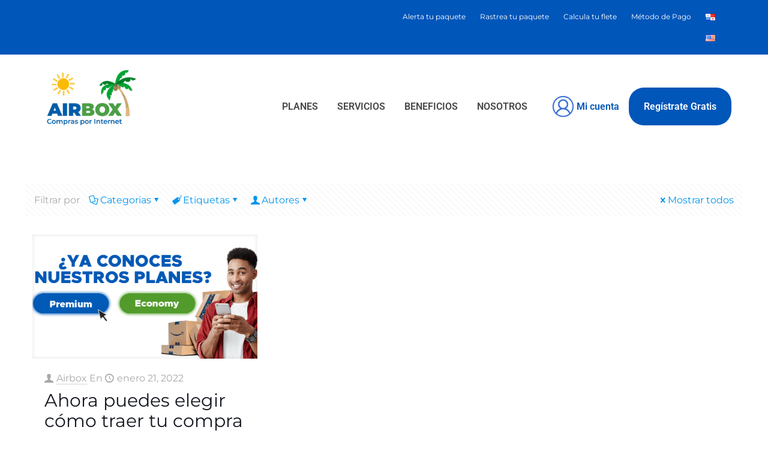

--- FILE ---
content_type: text/html; charset=UTF-8
request_url: https://airbox.com.pa/tag/refiere-a-un-amigo-en-airbox/
body_size: 44072
content:
<!DOCTYPE html>
<html lang="es-ES">
<head>
	<meta charset="UTF-8" />
	<meta name="viewport" content="width=device-width, initial-scale=1" />
	<link rel="profile" href="http://gmpg.org/xfn/11" />
	<link rel="pingback" href="https://airbox.com.pa/xmlrpc.php" />
	<meta name='robots' content='index, follow, max-image-preview:large, max-snippet:-1, max-video-preview:-1' />
<meta name="description" content="Airbox | Panamá"/>

<script async src="https://www.googletagmanager.com/gtag/js?id=UA-18282623-2" type="69f80c9b559c799c73b1d808-text/javascript"></script>
<script type="69f80c9b559c799c73b1d808-text/javascript">
  window.dataLayer = window.dataLayer || [];
  function gtag(){dataLayer.push(arguments);}
  gtag('js', new Date());

  gtag('config', 'UA-18282623-2');
gtag('config', 'AW-979300394');
</script>

<script type="69f80c9b559c799c73b1d808-text/javascript">
!function(f,b,e,v,n,t,s)
{if(f.fbq)return;n=f.fbq=function(){n.callMethod?
n.callMethod.apply(n,arguments):n.queue.push(arguments)};
if(!f._fbq)f._fbq=n;n.push=n;n.loaded=!0;n.version='2.0';
n.queue=[];t=b.createElement(e);t.async=!0;
t.src=v;s=b.getElementsByTagName(e)[0];
s.parentNode.insertBefore(t,s)}(window,document,'script',
'https://connect.facebook.net/en_US/fbevents.js');
 fbq('init', '1637200316545883');
fbq('track', 'PageView');
</script>
<noscript>
 <img height="1" width="1"
src="https://www.facebook.com/tr?id=1637200316545883&ev=PageView
&noscript=1"/>
</noscript>



<script type="69f80c9b559c799c73b1d808-text/javascript">
  window.fbAsyncInit = function() {
    FB.init({
      appId      : '{889353597892640}',
      cookie     : true,
      xfbml      : true,
      version    : '{v4.0}'
    });
     
    FB.AppEvents.logPageView();  
     
  };

  (function(d, s, id){
     var js, fjs = d.getElementsByTagName(s)[0];
     if (d.getElementById(id)) {return;}
     js = d.createElement(s); js.id = id;
     js.src = "https://connect.facebook.net/en_US/sdk.js";
     fjs.parentNode.insertBefore(js, fjs);
   }(document, 'script', 'facebook-jssdk'));
</script><meta name="format-detection" content="telephone=no">
<meta name="viewport" content="width=device-width, initial-scale=1, maximum-scale=1" />
<link rel="shortcut icon" href="https://airbox.com.pa/wp-content/uploads/2019/10/favicon.png" type="image/x-icon" />
<meta name="theme-color" content="#ffffff" media="(prefers-color-scheme: light)">
<meta name="theme-color" content="#ffffff" media="(prefers-color-scheme: dark)">

	
	<title>refiere a un amigo en airbox Archives - Airbox</title>
	<link rel="canonical" href="https://airbox.com.pa/tag/refiere-a-un-amigo-en-airbox/" />
	<meta property="og:locale" content="es_ES" />
	<meta property="og:type" content="article" />
	<meta property="og:title" content="refiere a un amigo en airbox Archives - Airbox" />
	<meta property="og:url" content="https://airbox.com.pa/tag/refiere-a-un-amigo-en-airbox/" />
	<meta property="og:site_name" content="Airbox" />
	<meta name="twitter:card" content="summary_large_image" />
	<script type="application/ld+json" class="yoast-schema-graph">{"@context":"https://schema.org","@graph":[{"@type":"CollectionPage","@id":"https://airbox.com.pa/tag/refiere-a-un-amigo-en-airbox/","url":"https://airbox.com.pa/tag/refiere-a-un-amigo-en-airbox/","name":"refiere a un amigo en airbox Archives - Airbox","isPartOf":{"@id":"https://airbox.com.pa/#website"},"primaryImageOfPage":{"@id":"https://airbox.com.pa/tag/refiere-a-un-amigo-en-airbox/#primaryimage"},"image":{"@id":"https://airbox.com.pa/tag/refiere-a-un-amigo-en-airbox/#primaryimage"},"thumbnailUrl":"https://airbox.com.pa/wp-content/uploads/2022/01/Portada-Premium_Economy.png","breadcrumb":{"@id":"https://airbox.com.pa/tag/refiere-a-un-amigo-en-airbox/#breadcrumb"},"inLanguage":"es"},{"@type":"ImageObject","inLanguage":"es","@id":"https://airbox.com.pa/tag/refiere-a-un-amigo-en-airbox/#primaryimage","url":"https://airbox.com.pa/wp-content/uploads/2022/01/Portada-Premium_Economy.png","contentUrl":"https://airbox.com.pa/wp-content/uploads/2022/01/Portada-Premium_Economy.png","width":1024,"height":531},{"@type":"BreadcrumbList","@id":"https://airbox.com.pa/tag/refiere-a-un-amigo-en-airbox/#breadcrumb","itemListElement":[{"@type":"ListItem","position":1,"name":"Home","item":"https://airbox.com.pa/"},{"@type":"ListItem","position":2,"name":"refiere a un amigo en airbox"}]},{"@type":"WebSite","@id":"https://airbox.com.pa/#website","url":"https://airbox.com.pa/","name":"Airbox","description":"Compras por Internet","publisher":{"@id":"https://airbox.com.pa/#organization"},"potentialAction":[{"@type":"SearchAction","target":{"@type":"EntryPoint","urlTemplate":"https://airbox.com.pa/?s={search_term_string}"},"query-input":"required name=search_term_string"}],"inLanguage":"es"},{"@type":"Organization","@id":"https://airbox.com.pa/#organization","name":"AIRBOX","url":"https://airbox.com.pa/","logo":{"@type":"ImageObject","inLanguage":"es","@id":"https://airbox.com.pa/#/schema/logo/image/","url":"https://airbox.com.pa/wp-content/uploads/2020/04/Logo-airbox-compras-retina.jpg","contentUrl":"https://airbox.com.pa/wp-content/uploads/2020/04/Logo-airbox-compras-retina.jpg","width":2698,"height":737,"caption":"AIRBOX"},"image":{"@id":"https://airbox.com.pa/#/schema/logo/image/"},"sameAs":["https://es-la.facebook.com/AirboxExpress/","https://www.instagram.com/airboxpanama/"]}]}</script>
	


<link rel='dns-prefetch' href='//fonts.googleapis.com' />
<link rel='dns-prefetch' href='//use.fontawesome.com' />
<style  type='text/css'  data-wpacu-inline-css-file='1'>
/*!/wp-content/plugins/click-to-chat-for-whatsapp/new/inc/assets/css/main.css*/.ht_ctc_chat_greetings_box :not(ul):not(ol):not(.ht_ctc_default):not(.iti__selected-country-primary):not(.iti__arrow){padding:0;margin:0;box-sizing:border-box}.ht_ctc_chat_greetings_box ul,.ht_ctc_chat_greetings_box ol{margin-top:0;margin-bottom:0}.ctc_g_content,.ctc_g_sentbutton,.ctc_g_bottom{margin-top:-.9px!important}.ctc_g_content{max-height:calc(80vh - 140px);overflow-y:auto}.greetings_header_image img{object-fit:cover}.greetings_header_image{position:relative;display:inline-block}.g_header_badge_online{position:absolute;bottom:0;right:0;z-index:1;width:12px;height:12px;border-radius:50%}@media only screen and (max-width:420px){.ctc_side_positions .ctc_m_p_left{right:unset!important;left:0!important}.ctc_side_positions .ctc_m_p_right{left:unset!important;right:0!important}.ctc_side_positions .ctc_m_p_left .ctc_greetings_close_btn{float:left!important}.ctc_side_positions .ctc_m_p_right .ctc_greetings_close_btn{float:right!important}.ctc_side_positions .ctc_m_cta_order_0{order:0!important}.ctc_side_positions .ctc_m_cta_order_1{order:1!important}.ht_ctc_greetings.ctc_m_full_width{position:fixed!important;bottom:0!important;right:0!important}.ht_ctc_greetings.ctc_m_full_width .ht_ctc_chat_greetings_box{position:unset!important;margin:7px!important;min-width:80vw!important;width:calc(100vw - 14px)!important}.ctc_m_full_width .ctc_g_message_box_width{max-width:85%!important}.ht_ctc_animation:has(.ht_ctc_greetings){animation-fill-mode:none!important}}@media only screen and (min-width:900px){.ctc_g_content::-webkit-scrollbar{width:2.8px}.ctc_g_content::-webkit-scrollbar-thumb{background:#a5a5a5}}
</style>
<link rel='stylesheet' id='sbi_styles-css' href='https://airbox.com.pa/wp-content/plugins/instagram-feed/css/sbi-styles.min.css?ver=6.5.0' type='text/css' media='all' />
<link rel='stylesheet' id='hfe-widgets-style-css' href='https://airbox.com.pa/wp-content/cache/asset-cleanup/css/item/header-footer-elementor__inc__widgets-css__frontend-css-v782969199aa81b06a020d3f27cb41de2903ed78d.css' type='text/css' media='all' />
<style id='classic-theme-styles-inline-css' type='text/css'>
/*! This file is auto-generated */
.wp-block-button__link{color:#fff;background-color:#32373c;border-radius:9999px;box-shadow:none;text-decoration:none;padding:calc(.667em + 2px) calc(1.333em + 2px);font-size:1.125em}.wp-block-file__button{background:#32373c;color:#fff;text-decoration:none}
</style>
<style id='global-styles-inline-css' type='text/css'>
:root{--wp--preset--aspect-ratio--square: 1;--wp--preset--aspect-ratio--4-3: 4/3;--wp--preset--aspect-ratio--3-4: 3/4;--wp--preset--aspect-ratio--3-2: 3/2;--wp--preset--aspect-ratio--2-3: 2/3;--wp--preset--aspect-ratio--16-9: 16/9;--wp--preset--aspect-ratio--9-16: 9/16;--wp--preset--color--black: #000000;--wp--preset--color--cyan-bluish-gray: #abb8c3;--wp--preset--color--white: #ffffff;--wp--preset--color--pale-pink: #f78da7;--wp--preset--color--vivid-red: #cf2e2e;--wp--preset--color--luminous-vivid-orange: #ff6900;--wp--preset--color--luminous-vivid-amber: #fcb900;--wp--preset--color--light-green-cyan: #7bdcb5;--wp--preset--color--vivid-green-cyan: #00d084;--wp--preset--color--pale-cyan-blue: #8ed1fc;--wp--preset--color--vivid-cyan-blue: #0693e3;--wp--preset--color--vivid-purple: #9b51e0;--wp--preset--gradient--vivid-cyan-blue-to-vivid-purple: linear-gradient(135deg,rgba(6,147,227,1) 0%,rgb(155,81,224) 100%);--wp--preset--gradient--light-green-cyan-to-vivid-green-cyan: linear-gradient(135deg,rgb(122,220,180) 0%,rgb(0,208,130) 100%);--wp--preset--gradient--luminous-vivid-amber-to-luminous-vivid-orange: linear-gradient(135deg,rgba(252,185,0,1) 0%,rgba(255,105,0,1) 100%);--wp--preset--gradient--luminous-vivid-orange-to-vivid-red: linear-gradient(135deg,rgba(255,105,0,1) 0%,rgb(207,46,46) 100%);--wp--preset--gradient--very-light-gray-to-cyan-bluish-gray: linear-gradient(135deg,rgb(238,238,238) 0%,rgb(169,184,195) 100%);--wp--preset--gradient--cool-to-warm-spectrum: linear-gradient(135deg,rgb(74,234,220) 0%,rgb(151,120,209) 20%,rgb(207,42,186) 40%,rgb(238,44,130) 60%,rgb(251,105,98) 80%,rgb(254,248,76) 100%);--wp--preset--gradient--blush-light-purple: linear-gradient(135deg,rgb(255,206,236) 0%,rgb(152,150,240) 100%);--wp--preset--gradient--blush-bordeaux: linear-gradient(135deg,rgb(254,205,165) 0%,rgb(254,45,45) 50%,rgb(107,0,62) 100%);--wp--preset--gradient--luminous-dusk: linear-gradient(135deg,rgb(255,203,112) 0%,rgb(199,81,192) 50%,rgb(65,88,208) 100%);--wp--preset--gradient--pale-ocean: linear-gradient(135deg,rgb(255,245,203) 0%,rgb(182,227,212) 50%,rgb(51,167,181) 100%);--wp--preset--gradient--electric-grass: linear-gradient(135deg,rgb(202,248,128) 0%,rgb(113,206,126) 100%);--wp--preset--gradient--midnight: linear-gradient(135deg,rgb(2,3,129) 0%,rgb(40,116,252) 100%);--wp--preset--font-size--small: 13px;--wp--preset--font-size--medium: 20px;--wp--preset--font-size--large: 36px;--wp--preset--font-size--x-large: 42px;--wp--preset--spacing--20: 0.44rem;--wp--preset--spacing--30: 0.67rem;--wp--preset--spacing--40: 1rem;--wp--preset--spacing--50: 1.5rem;--wp--preset--spacing--60: 2.25rem;--wp--preset--spacing--70: 3.38rem;--wp--preset--spacing--80: 5.06rem;--wp--preset--shadow--natural: 6px 6px 9px rgba(0, 0, 0, 0.2);--wp--preset--shadow--deep: 12px 12px 50px rgba(0, 0, 0, 0.4);--wp--preset--shadow--sharp: 6px 6px 0px rgba(0, 0, 0, 0.2);--wp--preset--shadow--outlined: 6px 6px 0px -3px rgba(255, 255, 255, 1), 6px 6px rgba(0, 0, 0, 1);--wp--preset--shadow--crisp: 6px 6px 0px rgba(0, 0, 0, 1);}:where(.is-layout-flex){gap: 0.5em;}:where(.is-layout-grid){gap: 0.5em;}body .is-layout-flex{display: flex;}.is-layout-flex{flex-wrap: wrap;align-items: center;}.is-layout-flex > :is(*, div){margin: 0;}body .is-layout-grid{display: grid;}.is-layout-grid > :is(*, div){margin: 0;}:where(.wp-block-columns.is-layout-flex){gap: 2em;}:where(.wp-block-columns.is-layout-grid){gap: 2em;}:where(.wp-block-post-template.is-layout-flex){gap: 1.25em;}:where(.wp-block-post-template.is-layout-grid){gap: 1.25em;}.has-black-color{color: var(--wp--preset--color--black) !important;}.has-cyan-bluish-gray-color{color: var(--wp--preset--color--cyan-bluish-gray) !important;}.has-white-color{color: var(--wp--preset--color--white) !important;}.has-pale-pink-color{color: var(--wp--preset--color--pale-pink) !important;}.has-vivid-red-color{color: var(--wp--preset--color--vivid-red) !important;}.has-luminous-vivid-orange-color{color: var(--wp--preset--color--luminous-vivid-orange) !important;}.has-luminous-vivid-amber-color{color: var(--wp--preset--color--luminous-vivid-amber) !important;}.has-light-green-cyan-color{color: var(--wp--preset--color--light-green-cyan) !important;}.has-vivid-green-cyan-color{color: var(--wp--preset--color--vivid-green-cyan) !important;}.has-pale-cyan-blue-color{color: var(--wp--preset--color--pale-cyan-blue) !important;}.has-vivid-cyan-blue-color{color: var(--wp--preset--color--vivid-cyan-blue) !important;}.has-vivid-purple-color{color: var(--wp--preset--color--vivid-purple) !important;}.has-black-background-color{background-color: var(--wp--preset--color--black) !important;}.has-cyan-bluish-gray-background-color{background-color: var(--wp--preset--color--cyan-bluish-gray) !important;}.has-white-background-color{background-color: var(--wp--preset--color--white) !important;}.has-pale-pink-background-color{background-color: var(--wp--preset--color--pale-pink) !important;}.has-vivid-red-background-color{background-color: var(--wp--preset--color--vivid-red) !important;}.has-luminous-vivid-orange-background-color{background-color: var(--wp--preset--color--luminous-vivid-orange) !important;}.has-luminous-vivid-amber-background-color{background-color: var(--wp--preset--color--luminous-vivid-amber) !important;}.has-light-green-cyan-background-color{background-color: var(--wp--preset--color--light-green-cyan) !important;}.has-vivid-green-cyan-background-color{background-color: var(--wp--preset--color--vivid-green-cyan) !important;}.has-pale-cyan-blue-background-color{background-color: var(--wp--preset--color--pale-cyan-blue) !important;}.has-vivid-cyan-blue-background-color{background-color: var(--wp--preset--color--vivid-cyan-blue) !important;}.has-vivid-purple-background-color{background-color: var(--wp--preset--color--vivid-purple) !important;}.has-black-border-color{border-color: var(--wp--preset--color--black) !important;}.has-cyan-bluish-gray-border-color{border-color: var(--wp--preset--color--cyan-bluish-gray) !important;}.has-white-border-color{border-color: var(--wp--preset--color--white) !important;}.has-pale-pink-border-color{border-color: var(--wp--preset--color--pale-pink) !important;}.has-vivid-red-border-color{border-color: var(--wp--preset--color--vivid-red) !important;}.has-luminous-vivid-orange-border-color{border-color: var(--wp--preset--color--luminous-vivid-orange) !important;}.has-luminous-vivid-amber-border-color{border-color: var(--wp--preset--color--luminous-vivid-amber) !important;}.has-light-green-cyan-border-color{border-color: var(--wp--preset--color--light-green-cyan) !important;}.has-vivid-green-cyan-border-color{border-color: var(--wp--preset--color--vivid-green-cyan) !important;}.has-pale-cyan-blue-border-color{border-color: var(--wp--preset--color--pale-cyan-blue) !important;}.has-vivid-cyan-blue-border-color{border-color: var(--wp--preset--color--vivid-cyan-blue) !important;}.has-vivid-purple-border-color{border-color: var(--wp--preset--color--vivid-purple) !important;}.has-vivid-cyan-blue-to-vivid-purple-gradient-background{background: var(--wp--preset--gradient--vivid-cyan-blue-to-vivid-purple) !important;}.has-light-green-cyan-to-vivid-green-cyan-gradient-background{background: var(--wp--preset--gradient--light-green-cyan-to-vivid-green-cyan) !important;}.has-luminous-vivid-amber-to-luminous-vivid-orange-gradient-background{background: var(--wp--preset--gradient--luminous-vivid-amber-to-luminous-vivid-orange) !important;}.has-luminous-vivid-orange-to-vivid-red-gradient-background{background: var(--wp--preset--gradient--luminous-vivid-orange-to-vivid-red) !important;}.has-very-light-gray-to-cyan-bluish-gray-gradient-background{background: var(--wp--preset--gradient--very-light-gray-to-cyan-bluish-gray) !important;}.has-cool-to-warm-spectrum-gradient-background{background: var(--wp--preset--gradient--cool-to-warm-spectrum) !important;}.has-blush-light-purple-gradient-background{background: var(--wp--preset--gradient--blush-light-purple) !important;}.has-blush-bordeaux-gradient-background{background: var(--wp--preset--gradient--blush-bordeaux) !important;}.has-luminous-dusk-gradient-background{background: var(--wp--preset--gradient--luminous-dusk) !important;}.has-pale-ocean-gradient-background{background: var(--wp--preset--gradient--pale-ocean) !important;}.has-electric-grass-gradient-background{background: var(--wp--preset--gradient--electric-grass) !important;}.has-midnight-gradient-background{background: var(--wp--preset--gradient--midnight) !important;}.has-small-font-size{font-size: var(--wp--preset--font-size--small) !important;}.has-medium-font-size{font-size: var(--wp--preset--font-size--medium) !important;}.has-large-font-size{font-size: var(--wp--preset--font-size--large) !important;}.has-x-large-font-size{font-size: var(--wp--preset--font-size--x-large) !important;}
:where(.wp-block-post-template.is-layout-flex){gap: 1.25em;}:where(.wp-block-post-template.is-layout-grid){gap: 1.25em;}
:where(.wp-block-columns.is-layout-flex){gap: 2em;}:where(.wp-block-columns.is-layout-grid){gap: 2em;}
:root :where(.wp-block-pullquote){font-size: 1.5em;line-height: 1.6;}
</style>
<style  type='text/css'  data-wpacu-inline-css-file='1'>
/*!/wp-content/plugins/contact-form-7/includes/css/styles.css*/.wpcf7 .screen-reader-response{position:absolute;overflow:hidden;clip:rect(1px,1px,1px,1px);clip-path:inset(50%);height:1px;width:1px;margin:-1px;padding:0;border:0;word-wrap:normal!important}.wpcf7 form .wpcf7-response-output{margin:2em .5em 1em;padding:.2em 1em;border:2px solid #00a0d2}.wpcf7 form.init .wpcf7-response-output,.wpcf7 form.resetting .wpcf7-response-output,.wpcf7 form.submitting .wpcf7-response-output{display:none}.wpcf7 form.sent .wpcf7-response-output{border-color:#46b450}.wpcf7 form.failed .wpcf7-response-output,.wpcf7 form.aborted .wpcf7-response-output{border-color:#dc3232}.wpcf7 form.spam .wpcf7-response-output{border-color:#f56e28}.wpcf7 form.invalid .wpcf7-response-output,.wpcf7 form.unaccepted .wpcf7-response-output,.wpcf7 form.payment-required .wpcf7-response-output{border-color:#ffb900}.wpcf7-form-control-wrap{position:relative}.wpcf7-not-valid-tip{color:#dc3232;font-size:1em;font-weight:400;display:block}.use-floating-validation-tip .wpcf7-not-valid-tip{position:relative;top:-2ex;left:1em;z-index:100;border:1px solid #dc3232;background:#fff;padding:.2em .8em;width:24em}.wpcf7-list-item{display:inline-block;margin:0 0 0 1em}.wpcf7-list-item-label::before,.wpcf7-list-item-label::after{content:" "}.wpcf7-spinner{visibility:hidden;display:inline-block;background-color:#23282d;opacity:.75;width:24px;height:24px;border:none;border-radius:100%;padding:0;margin:0 24px;position:relative}form.submitting .wpcf7-spinner{visibility:visible}.wpcf7-spinner::before{content:'';position:absolute;background-color:#fbfbfc;top:4px;left:4px;width:6px;height:6px;border:none;border-radius:100%;transform-origin:8px 8px;animation-name:spin;animation-duration:1000ms;animation-timing-function:linear;animation-iteration-count:infinite}@media (prefers-reduced-motion:reduce){.wpcf7-spinner::before{animation-name:blink;animation-duration:2000ms}}@keyframes spin{from{transform:rotate(0deg)}to{transform:rotate(360deg)}}@keyframes blink{from{opacity:0}50%{opacity:1}to{opacity:0}}.wpcf7 [inert]{opacity:.5}.wpcf7 input[type="file"]{cursor:pointer}.wpcf7 input[type="file"]:disabled{cursor:default}.wpcf7 .wpcf7-submit:disabled{cursor:not-allowed}.wpcf7 input[type="url"],.wpcf7 input[type="email"],.wpcf7 input[type="tel"]{direction:ltr}.wpcf7-reflection>output{display:list-item;list-style:none}.wpcf7-reflection>output[hidden]{display:none}
</style>
<link rel='stylesheet' id='nbcpf-intlTelInput-style-css' href='https://airbox.com.pa/wp-content/plugins/country-phone-field-contact-form-7/assets/css/intlTelInput.min.css?ver=6.6.1' type='text/css' media='all' />
<link rel='stylesheet' id='nbcpf-countryFlag-style-css' href='https://airbox.com.pa/wp-content/plugins/country-phone-field-contact-form-7/assets/css/countrySelect.min.css?ver=6.6.1' type='text/css' media='all' />
<link rel='stylesheet' id='bg-shce-genericons-css' href='https://airbox.com.pa/wp-content/cache/asset-cleanup/css/item/show-hidecollapse-expand__assets__css__genericons__genericons-css-vcd577f8e166a83bca0c0d25b2914e871d0765c02.css' type='text/css' media='all' />
<link rel='stylesheet' id='bg-show-hide-css' href='https://airbox.com.pa/wp-content/cache/asset-cleanup/css/item/show-hidecollapse-expand__assets__css__bg-show-hide-css-v0c5dd04c283b336579931dff005b53dd5f2dd414.css' type='text/css' media='all' />
<style  type='text/css'  data-wpacu-inline-css-file='1'>
.popup-template .modal {

  opacity: 0;

  -webkit-transition: all 250ms ease;

  -o-transition: all 250ms ease;

  transition: all 250ms ease;

}



.popup-template .modal.is-open {

  opacity: 1;

  -webkit-transition: all 250ms ease;

  -o-transition: all 250ms ease;

  transition: all 250ms ease;

}
</style>
<style  type='text/css'  data-wpacu-inline-css-file='1'>
/*!/wp-content/plugins/header-footer-elementor/assets/css/header-footer-elementor.css*/.footer-width-fixer{width:100%}.ehf-template-genesis.ehf-header .site-header .wrap,.ehf-template-genesis.ehf-footer .site-footer .wrap,.ehf-template-generatepress.ehf-header .site-header .inside-header{width:100%;padding:0;max-width:100%}.ehf-template-generatepress.ehf-header .site-header,.ehf-template-generatepress.ehf-footer .site-footer{width:100%;padding:0;max-width:100%;background-color:transparent!important}.bhf-hidden{display:none}.ehf-header #masthead{z-index:99;position:relative}
</style>
<link rel='stylesheet' id='elementor-icons-css' href='https://airbox.com.pa/wp-content/plugins/elementor/assets/lib/eicons/css/elementor-icons.min.css?ver=5.43.0' type='text/css' media='all' />
<link rel='stylesheet' id='elementor-frontend-css' href='https://airbox.com.pa/wp-content/plugins/elementor/assets/css/frontend.min.css?ver=3.31.2' type='text/css' media='all' />
<style  type='text/css'  data-wpacu-inline-css-file='1'>
.elementor-kit-11383{--e-global-color-primary:#6EC1E4;--e-global-color-secondary:#54595F;--e-global-color-text:#7A7A7A;--e-global-color-accent:#61CE70;--e-global-color-0f4b7ee:#105CAB;--e-global-typography-primary-font-family:"Roboto";--e-global-typography-primary-font-weight:600;--e-global-typography-secondary-font-family:"Roboto Slab";--e-global-typography-secondary-font-weight:400;--e-global-typography-text-font-family:"Roboto";--e-global-typography-text-font-weight:400;--e-global-typography-accent-font-family:"Roboto";--e-global-typography-accent-font-weight:500;}.elementor-section.elementor-section-boxed > .elementor-container{max-width:1140px;}.e-con{--container-max-width:1140px;}.elementor-widget:not(:last-child){margin-block-end:20px;}.elementor-element{--widgets-spacing:20px 20px;--widgets-spacing-row:20px;--widgets-spacing-column:20px;}{}h1.entry-title{display:var(--page-title-display);}@media(max-width:1024px){.elementor-section.elementor-section-boxed > .elementor-container{max-width:1024px;}.e-con{--container-max-width:1024px;}}@media(max-width:767px){.elementor-section.elementor-section-boxed > .elementor-container{max-width:767px;}.e-con{--container-max-width:767px;}}
</style>
<style  type='text/css'  data-wpacu-inline-css-file='1'>
.fsmfe-wrapper input[type=checkbox]{display:none}.fsmfe-wrapper .icon-bars{display:block;width:30px;height:30px;position:relative;z-index:1999;cursor:pointer;-webkit-user-select:none;-moz-user-select:none;-ms-user-select:none;user-select:none}.fsmfe-wrapper .icon-bar{width:100%;height:2px;position:absolute;top:50%;left:0;background-color:#000;backface-visibility:hidden;transition:all .3s ease}.fsmfe-wrapper .icon-bar.bar-top{margin-top:-30px;transform:rotate(0)}.fsmfe-wrapper .icon-bar.bar-middle{opacity:1}.fsmfe-wrapper .icon-bar.bar-bottom{margin-top:30px;transform:rotate(0)}.fsmfe-wrapper .menu-toggle:checked+.icon-bars .icon-bar{transition:all .3s ease}.fsmfe-wrapper .menu-toggle:checked+.icon-bars .bar-top{margin-top:0!important;transform:rotate(45deg)}.fsmfe-wrapper .menu-toggle:checked+.icon-bars .bar-middle{opacity:0}.fsmfe-wrapper .menu-toggle:checked+.icon-bars .bar-bottom{margin-top:0!important;transform:rotate(-45deg)}.fsmfe-wrapper .menu-overlay{display:flex;flex-wrap:wrap;align-items:center;justify-content:center;width:100%;height:100%;position:fixed;top:0;left:0;z-index:0;visibility:hidden;opacity:0;overflow-y:scroll;transition:all .3s ease-in-out}.fsmfe-wrapper .menu-toggle:checked+.icon-bars+.menu-overlay{z-index:1900;visibility:visible;opacity:1;transition:all .3s ease-in-out}.fsmfe-wrapper .menu-overlay .menu-content{width:100%;margin:auto}.fsmfe-wrapper .content-type-menu ul{list-style:none;margin:0;padding:0}.fsmfe-wrapper .content-type-menu a{display:block;font-size:50px;font-weight:400;text-transform:uppercase;line-height:2em;letter-spacing:3px}
</style>
<link rel='stylesheet' id='sbistyles-css' href='https://airbox.com.pa/wp-content/plugins/instagram-feed/css/sbi-styles.min.css?ver=6.5.0' type='text/css' media='all' />
<link rel='stylesheet' id='font-awesome-5-all-css' href='https://airbox.com.pa/wp-content/plugins/elementor/assets/lib/font-awesome/css/all.min.css?ver=3.31.2' type='text/css' media='all' />
<link rel='stylesheet' id='font-awesome-4-shim-css' href='https://airbox.com.pa/wp-content/plugins/elementor/assets/lib/font-awesome/css/v4-shims.min.css?ver=3.31.2' type='text/css' media='all' />
<style  type='text/css'  data-wpacu-inline-css-file='1'>
/*!/wp-content/plugins/sticky-header-effects-for-elementor/assets/css/she-header-style.css*/.header,.she-header-yes,.she-header-yes.e-con,.she-header{transition:all 0.4s ease-in-out,height 0.4s ease-in-out,background-color 0.4s ease-in-out,border-bottom-width 0.4s ease-in-out,border-bottom-color 0.4s ease-in-out,margin 0s!important;width:100%!important;max-width:100%;z-index:9999}.she-header{margin-bottom:0;margin-top:0;padding-bottom:0;padding-top:0}.she-header:not(.elementor-sticky){position:fixed!important;top:0!important}.she-header.she-blur-yes{-webkit-backdrop-filter:saturate(180%) blur(20px);backdrop-filter:saturate(180%) blur(20px)}.headerup{-ms-transform:translateY(-110vh)!important;-o-transition:transform 0.4s ease-in-out!important;-webkit-transform:translateY(-110vh)!important;-webkit-transition:transform 0.4s ease-in-out!important;-webkit-transition:-webkit-transform 0.4s ease-in-out!important;transform:translateY(-110vh)!important;transition:transform 0.4s ease-in-out!important}.she-header-yes .elementor-widget-theme-site-logo,.she-header-yes .elementor-widget-image,.she-header-yes .logo,.she-header-yes .elementor-widget-theme-site-logo img,.she-header-yes .elementor-widget-image img,.she-header-yes .logo img{transition:all 0.4s ease-in-out!important}.she-header-transparent-yes,.elementor-editor-active .she-header-transparent-yes{transition:all 0.4s ease-in-out,top 0s;width:100%;background-color:rgba(0,0,0,0)!important;position:absolute!important;z-index:99}@media screen and (min-width:783px){.admin-bar .she-header:not(.elementor-sticky){top:32px!important}}
</style>
<link rel='stylesheet' id='elementor-post-13240-css' href='https://airbox.com.pa/wp-content/uploads/elementor/css/post-13240.css?ver=1768936288' type='text/css' media='all' />
<link rel='stylesheet' id='elementor-post-13973-css' href='https://airbox.com.pa/wp-content/uploads/elementor/css/post-13973.css?ver=1768936288' type='text/css' media='all' />
<link rel='stylesheet' id='mfn-be-css' href='https://airbox.com.pa/wp-content/cache/asset-cleanup/css/item/betheme__css__be-css-v2722898fe3a78006118600391bbf732b7f8d4fa4.css' type='text/css' media='all' />
<link rel='stylesheet' id='mfn-animations-css' href='https://airbox.com.pa/wp-content/themes/betheme/assets/animations/animations.min.css?ver=27.5.2.1' type='text/css' media='all' />
<link rel='stylesheet' id='mfn-font-awesome-css' href='https://airbox.com.pa/wp-content/cache/asset-cleanup/css/item/betheme__fonts__fontawesome__fontawesome-css-v4c0f039c97c5c1febbbe50d39226a8878a6732e4.css' type='text/css' media='all' />
<link rel='stylesheet' id='mfn-jplayer-css' href='https://airbox.com.pa/wp-content/themes/betheme/assets/jplayer/css/jplayer.blue.monday.min.css?ver=27.5.2.1' type='text/css' media='all' />
<link rel='stylesheet' id='mfn-responsive-css' href='https://airbox.com.pa/wp-content/cache/asset-cleanup/css/item/betheme__css__responsive-css-v831d608327afacecbf17f9cf6631286638c47034.css' type='text/css' media='all' />
<link rel='stylesheet' id='mfn-fonts-css' href='https://fonts.googleapis.com/css?family=Montserrat%3A1%2C300%2C400%2C400italic%2C500%2C700%2C700italic&#038;display=swap&#038;ver=6.6.1' type='text/css' media='all' />
<link rel='stylesheet' id='elementor-icons-ekiticons-css' href='https://airbox.com.pa/wp-content/plugins/elementskit-lite/modules/elementskit-icon-pack/assets/css/ekiticons.css?ver=3.2.3' type='text/css' media='all' />
<link rel='stylesheet' id='tec-variables-skeleton-css' href='https://airbox.com.pa/wp-content/plugins/event-tickets/common/src/resources/css/variables-skeleton.min.css?ver=6.0.0.2' type='text/css' media='all' />
<style  type='text/css'  data-wpacu-inline-css-file='1'>
:root{--tec-border-radius-default:4px;--tec-border-width-week-event:2px;--tec-box-shadow-default:0 2px 5px 0 var(--tec-color-box-shadow);--tec-box-shadow-tooltip:0 2px 12px 0 var(--tec-color-box-shadow);--tec-box-shadow-card:0 1px 6px 2px var(--tec-color-box-shadow);--tec-box-shadow-multiday:16px 6px 6px -2px var(--tec-color-box-shadow-secondary);--tec-form-color-background:var(--tec-color-background);--tec-form-color-border-default:var(--tec-color-text-primary);--tec-form-color-border-active:var(--tec-color-accent-secondary);--tec-form-color-border-secondary:var(--tec-color-border-tertiary);--tec-form-color-accent-primary:var(--tec-color-accent-primary);--tec-form-box-shadow-default:var(--tec-box-shadow-default);--tec-opacity-background:0.07;--tec-opacity-select-highlighted:0.3;--tec-opacity-icon-hover:0.8;--tec-opacity-icon-active:0.9;--tec-opacity-default:1;--tec-transition:all 0.2s ease;--tec-transition-background-color:background-color 0.2s ease;--tec-transition-color-border-color:color 0.2s ease,border-color 0.2s ease;--tec-transition-transform:transform 0.2s ease;--tec-transition-border-color:border-color 0.2s ease;--tec-transition-color:color 0.2s ease;--tec-transition-opacity:opacity 0.2s ease;--tec-font-family-sans-serif:"Helvetica Neue",Helvetica,-apple-system,BlinkMacSystemFont,Roboto,Arial,sans-serif;--tec-font-weight-regular:400;--tec-font-weight-bold:700;--tec-font-size-0:11px;--tec-font-size-1:12px;--tec-font-size-2:14px;--tec-font-size-3:16px;--tec-font-size-4:18px;--tec-font-size-5:20px;--tec-font-size-6:22px;--tec-font-size-7:24px;--tec-font-size-8:28px;--tec-font-size-9:32px;--tec-font-size-10:42px;--tec-line-height-0:1.38;--tec-line-height-1:1.42;--tec-line-height-2:1.5;--tec-line-height-3:1.62}
</style>
<link rel='stylesheet' id='event-tickets-tickets-rsvp-css-css' href='https://airbox.com.pa/wp-content/plugins/event-tickets/src/resources/css/rsvp-v1.min.css?ver=5.13.0.1' type='text/css' media='all' />
<link rel='stylesheet' id='bfa-font-awesome-css' href='https://use.fontawesome.com/releases/v5.15.4/css/all.css?ver=2.0.3' type='text/css' media='all' />
<link rel='stylesheet' id='bfa-font-awesome-v4-shim-css' href='https://use.fontawesome.com/releases/v5.15.4/css/v4-shims.css?ver=2.0.3' type='text/css' media='all' />
<style id='bfa-font-awesome-v4-shim-inline-css' type='text/css'>

			@font-face {
				font-family: 'FontAwesome';
				src: url('https://use.fontawesome.com/releases/v5.15.4/webfonts/fa-brands-400.eot'),
				url('https://use.fontawesome.com/releases/v5.15.4/webfonts/fa-brands-400.eot?#iefix') format('embedded-opentype'),
				url('https://use.fontawesome.com/releases/v5.15.4/webfonts/fa-brands-400.woff2') format('woff2'),
				url('https://use.fontawesome.com/releases/v5.15.4/webfonts/fa-brands-400.woff') format('woff'),
				url('https://use.fontawesome.com/releases/v5.15.4/webfonts/fa-brands-400.ttf') format('truetype'),
				url('https://use.fontawesome.com/releases/v5.15.4/webfonts/fa-brands-400.svg#fontawesome') format('svg');
			}

			@font-face {
				font-family: 'FontAwesome';
				src: url('https://use.fontawesome.com/releases/v5.15.4/webfonts/fa-solid-900.eot'),
				url('https://use.fontawesome.com/releases/v5.15.4/webfonts/fa-solid-900.eot?#iefix') format('embedded-opentype'),
				url('https://use.fontawesome.com/releases/v5.15.4/webfonts/fa-solid-900.woff2') format('woff2'),
				url('https://use.fontawesome.com/releases/v5.15.4/webfonts/fa-solid-900.woff') format('woff'),
				url('https://use.fontawesome.com/releases/v5.15.4/webfonts/fa-solid-900.ttf') format('truetype'),
				url('https://use.fontawesome.com/releases/v5.15.4/webfonts/fa-solid-900.svg#fontawesome') format('svg');
			}

			@font-face {
				font-family: 'FontAwesome';
				src: url('https://use.fontawesome.com/releases/v5.15.4/webfonts/fa-regular-400.eot'),
				url('https://use.fontawesome.com/releases/v5.15.4/webfonts/fa-regular-400.eot?#iefix') format('embedded-opentype'),
				url('https://use.fontawesome.com/releases/v5.15.4/webfonts/fa-regular-400.woff2') format('woff2'),
				url('https://use.fontawesome.com/releases/v5.15.4/webfonts/fa-regular-400.woff') format('woff'),
				url('https://use.fontawesome.com/releases/v5.15.4/webfonts/fa-regular-400.ttf') format('truetype'),
				url('https://use.fontawesome.com/releases/v5.15.4/webfonts/fa-regular-400.svg#fontawesome') format('svg');
				unicode-range: U+F004-F005,U+F007,U+F017,U+F022,U+F024,U+F02E,U+F03E,U+F044,U+F057-F059,U+F06E,U+F070,U+F075,U+F07B-F07C,U+F080,U+F086,U+F089,U+F094,U+F09D,U+F0A0,U+F0A4-F0A7,U+F0C5,U+F0C7-F0C8,U+F0E0,U+F0EB,U+F0F3,U+F0F8,U+F0FE,U+F111,U+F118-F11A,U+F11C,U+F133,U+F144,U+F146,U+F14A,U+F14D-F14E,U+F150-F152,U+F15B-F15C,U+F164-F165,U+F185-F186,U+F191-F192,U+F1AD,U+F1C1-F1C9,U+F1CD,U+F1D8,U+F1E3,U+F1EA,U+F1F6,U+F1F9,U+F20A,U+F247-F249,U+F24D,U+F254-F25B,U+F25D,U+F267,U+F271-F274,U+F279,U+F28B,U+F28D,U+F2B5-F2B6,U+F2B9,U+F2BB,U+F2BD,U+F2C1-F2C2,U+F2D0,U+F2D2,U+F2DC,U+F2ED,U+F328,U+F358-F35B,U+F3A5,U+F3D1,U+F410,U+F4AD;
			}
		
</style>
<style  type='text/css'  data-wpacu-inline-css-file='1'>
/*!/wp-content/plugins/cf7-conditional-fields/style.css*/[data-class="wpcf7cf_group"],.wpcf7cf_remove,.wpcf7cf_add{display:none}.wpcf7cf_repeater_sub{margin-bottom:20px}.wpcf7cf_repeater_controls,.wpcf7cf_step_controls{display:flex;justify-content:space-between;flex-wrap:wrap;margin-top:20px}.wpcf7cf_multistep .wpcf7cf_step{width:100%}.wpcf7cf_multistep .wpcf7cf_step .step-title{display:none}.wpcf7cf_multistep .wpcf7cf_steps-dots{display:flex;width:100%;margin-bottom:20px;flex-wrap:wrap}.wpcf7cf_multistep .wpcf7cf_steps-dots .dot .step-index{display:inline-block;border-radius:50%;background:#dfdfdf;color:#000;width:40px;height:40px;line-height:40px;text-align:center}.wpcf7cf_multistep .wpcf7cf_steps-dots .dot{border-bottom:5px solid #dfdfdf;text-align:center;flex:1;padding:15px;min-width:120px}.wpcf7cf_multistep .wpcf7cf_steps-dots .dot.completed{border-bottom:5px solid #333}.wpcf7cf_multistep .wpcf7cf_steps-dots .dot.active{border-bottom:5px solid #333;font-weight:700}.wpcf7cf_multistep .wpcf7cf_steps-dots .dot.completed .step-index{background-color:#333;color:#fff}.wpcf7cf_multistep .wpcf7cf_steps-dots .dot.active .step-index{background-color:#333;color:#fff}.wpcf7cf_step_controls .disabled{pointer-events:none;cursor:default;opacity:.5}
</style>
<link rel='stylesheet' id='hfe-elementor-icons-css' href='https://airbox.com.pa/wp-content/plugins/elementor/assets/lib/eicons/css/elementor-icons.min.css?ver=5.34.0' type='text/css' media='all' />
<link rel='stylesheet' id='hfe-icons-list-css' href='https://airbox.com.pa/wp-content/plugins/elementor/assets/css/widget-icon-list.min.css?ver=3.24.3' type='text/css' media='all' />
<link rel='stylesheet' id='hfe-social-icons-css' href='https://airbox.com.pa/wp-content/plugins/elementor/assets/css/widget-social-icons.min.css?ver=3.24.0' type='text/css' media='all' />
<style  type='text/css'  data-wpacu-inline-css-file='1'>
/*!/wp-content/plugins/elementor/assets/lib/font-awesome/css/brands.css*//*!
 * Font Awesome Free 5.15.3 by @fontawesome - https://fontawesome.com
 * License - https://fontawesome.com/license/free (Icons: CC BY 4.0, Fonts: SIL OFL 1.1, Code: MIT License)
 */
@font-face{font-family:'Font Awesome 5 Brands';font-style:normal;font-weight:400;font-display:block;src:url(/wp-content/plugins/elementor/assets/lib/font-awesome/css/../webfonts/fa-brands-400.eot);src:url("/wp-content/plugins/elementor/assets/lib/font-awesome/css/../webfonts/fa-brands-400.eot?#iefix") format("embedded-opentype"),url(/wp-content/plugins/elementor/assets/lib/font-awesome/css/../webfonts/fa-brands-400.woff2) format("woff2"),url(/wp-content/plugins/elementor/assets/lib/font-awesome/css/../webfonts/fa-brands-400.woff) format("woff"),url(/wp-content/plugins/elementor/assets/lib/font-awesome/css/../webfonts/fa-brands-400.ttf) format("truetype"),url("/wp-content/plugins/elementor/assets/lib/font-awesome/css/../webfonts/fa-brands-400.svg#fontawesome") format("svg")}.fab{font-family:'Font Awesome 5 Brands';font-weight:400}
</style>
<link rel='stylesheet' id='hfe-social-share-icons-fontawesome-css' href='https://airbox.com.pa/wp-content/cache/asset-cleanup/css/item/elementor__assets__lib__font-awesome__css__fontawesome-css-vf493ec7960d34c969aed9e38e860da8a14791ae3.css' type='text/css' media='all' />
<style  type='text/css'  data-wpacu-inline-css-file='1'>
/*!/wp-content/plugins/elementor/assets/lib/font-awesome/css/solid.css*//*!
 * Font Awesome Free 5.15.3 by @fontawesome - https://fontawesome.com
 * License - https://fontawesome.com/license/free (Icons: CC BY 4.0, Fonts: SIL OFL 1.1, Code: MIT License)
 */
@font-face{font-family:'Font Awesome 5 Free';font-style:normal;font-weight:900;font-display:block;src:url(/wp-content/plugins/elementor/assets/lib/font-awesome/css/../webfonts/fa-solid-900.eot);src:url("/wp-content/plugins/elementor/assets/lib/font-awesome/css/../webfonts/fa-solid-900.eot?#iefix") format("embedded-opentype"),url(/wp-content/plugins/elementor/assets/lib/font-awesome/css/../webfonts/fa-solid-900.woff2) format("woff2"),url(/wp-content/plugins/elementor/assets/lib/font-awesome/css/../webfonts/fa-solid-900.woff) format("woff"),url(/wp-content/plugins/elementor/assets/lib/font-awesome/css/../webfonts/fa-solid-900.ttf) format("truetype"),url("/wp-content/plugins/elementor/assets/lib/font-awesome/css/../webfonts/fa-solid-900.svg#fontawesome") format("svg")}.fa,.fas{font-family:'Font Awesome 5 Free';font-weight:900}
</style>
<link rel='stylesheet' id='ekit-widget-styles-css' href='https://airbox.com.pa/wp-content/cache/asset-cleanup/css/item/elementskit-lite__widgets__init__assets__css__widget-styles-css-v22c010d3a2af7c5844c80e09ef40f2707b5e6f40.css' type='text/css' media='all' />
<link rel='stylesheet' id='ekit-responsive-css' href='https://airbox.com.pa/wp-content/plugins/elementskit-lite/widgets/init/assets/css/responsive.css?ver=3.2.3' type='text/css' media='all' />
<style id='mfn-dynamic-inline-css' type='text/css'>
html{background-color:#ffffff}#Wrapper,#Content,.mfn-popup .mfn-popup-content,.mfn-off-canvas-sidebar .mfn-off-canvas-content-wrapper,.mfn-cart-holder,.mfn-header-login,#Top_bar .search_wrapper,#Top_bar .top_bar_right .mfn-live-search-box,.column_livesearch .mfn-live-search-wrapper,.column_livesearch .mfn-live-search-box{background-color:#ffffff}.layout-boxed.mfn-bebuilder-header.mfn-ui #Wrapper .mfn-only-sample-content{background-color:#ffffff}body:not(.template-slider) #Header{min-height:250px}body.header-below:not(.template-slider) #Header{padding-top:250px}#Footer .widgets_wrapper{padding:5px 0}.has-search-overlay.search-overlay-opened #search-overlay{background-color:rgba(0,0,0,0.6)}.elementor-page.elementor-default #Content .the_content .section_wrapper{max-width:100%}.elementor-page.elementor-default #Content .section.the_content{width:100%}.elementor-page.elementor-default #Content .section_wrapper .the_content_wrapper{margin-left:0;margin-right:0;width:100%}body,span.date_label,.timeline_items li h3 span,input[type="date"],input[type="text"],input[type="password"],input[type="tel"],input[type="email"],input[type="url"],textarea,select,.offer_li .title h3,.mfn-menu-item-megamenu{font-family:"Montserrat",-apple-system,BlinkMacSystemFont,"Segoe UI",Roboto,Oxygen-Sans,Ubuntu,Cantarell,"Helvetica Neue",sans-serif}#menu > ul > li > a,#overlay-menu ul li a{font-family:"Montserrat",-apple-system,BlinkMacSystemFont,"Segoe UI",Roboto,Oxygen-Sans,Ubuntu,Cantarell,"Helvetica Neue",sans-serif}#Subheader .title{font-family:"Montserrat",-apple-system,BlinkMacSystemFont,"Segoe UI",Roboto,Oxygen-Sans,Ubuntu,Cantarell,"Helvetica Neue",sans-serif}h1,h2,h3,h4,.text-logo #logo{font-family:"Montserrat",-apple-system,BlinkMacSystemFont,"Segoe UI",Roboto,Oxygen-Sans,Ubuntu,Cantarell,"Helvetica Neue",sans-serif}h5,h6{font-family:"Montserrat",-apple-system,BlinkMacSystemFont,"Segoe UI",Roboto,Oxygen-Sans,Ubuntu,Cantarell,"Helvetica Neue",sans-serif}blockquote{font-family:"Montserrat",-apple-system,BlinkMacSystemFont,"Segoe UI",Roboto,Oxygen-Sans,Ubuntu,Cantarell,"Helvetica Neue",sans-serif}.chart_box .chart .num,.counter .desc_wrapper .number-wrapper,.how_it_works .image .number,.pricing-box .plan-header .price,.quick_fact .number-wrapper,.woocommerce .product div.entry-summary .price{font-family:"Montserrat",-apple-system,BlinkMacSystemFont,"Segoe UI",Roboto,Oxygen-Sans,Ubuntu,Cantarell,"Helvetica Neue",sans-serif}body,.mfn-menu-item-megamenu{font-size:16px;line-height:25px;font-weight:400;letter-spacing:0px}.big{font-size:16px;line-height:28px;font-weight:400;letter-spacing:0px}#menu > ul > li > a,#overlay-menu ul li a{font-size:18px;font-weight:400;letter-spacing:0px}#overlay-menu ul li a{line-height:27px}#Subheader .title{font-size:30px;line-height:35px;font-weight:400;letter-spacing:1px;font-style:italic}h1,.text-logo #logo{font-size:48px;line-height:50px;font-weight:400;letter-spacing:0px}h2{font-size:30px;line-height:34px;font-weight:400;letter-spacing:0px}h3,.woocommerce ul.products li.product h3,.woocommerce #customer_login h2{font-size:25px;line-height:29px;font-weight:400;letter-spacing:0px}h4,.woocommerce .woocommerce-order-details__title,.woocommerce .wc-bacs-bank-details-heading,.woocommerce .woocommerce-customer-details h2{font-size:21px;line-height:25px;font-weight:400;letter-spacing:0px}h5{font-size:15px;line-height:25px;font-weight:400;letter-spacing:0px}h6{font-size:14px;line-height:25px;font-weight:400;letter-spacing:0px}#Intro .intro-title{font-size:70px;line-height:70px;font-weight:400;letter-spacing:0px}@media only screen and (min-width:768px) and (max-width:959px){body,.mfn-menu-item-megamenu{font-size:14px;line-height:21px;font-weight:400;letter-spacing:0px}.big{font-size:14px;line-height:24px;font-weight:400;letter-spacing:0px}#menu > ul > li > a,#overlay-menu ul li a{font-size:15px;font-weight:400;letter-spacing:0px}#overlay-menu ul li a{line-height:22.5px}#Subheader .title{font-size:26px;line-height:30px;font-weight:400;letter-spacing:1px;font-style:italic}h1,.text-logo #logo{font-size:41px;line-height:43px;font-weight:400;letter-spacing:0px}h2{font-size:26px;line-height:29px;font-weight:400;letter-spacing:0px}h3,.woocommerce ul.products li.product h3,.woocommerce #customer_login h2{font-size:21px;line-height:25px;font-weight:400;letter-spacing:0px}h4,.woocommerce .woocommerce-order-details__title,.woocommerce .wc-bacs-bank-details-heading,.woocommerce .woocommerce-customer-details h2{font-size:18px;line-height:21px;font-weight:400;letter-spacing:0px}h5{font-size:13px;line-height:21px;font-weight:400;letter-spacing:0px}h6{font-size:13px;line-height:21px;font-weight:400;letter-spacing:0px}#Intro .intro-title{font-size:60px;line-height:60px;font-weight:400;letter-spacing:0px}blockquote{font-size:15px}.chart_box .chart .num{font-size:45px;line-height:45px}.counter .desc_wrapper .number-wrapper{font-size:45px;line-height:45px}.counter .desc_wrapper .title{font-size:14px;line-height:18px}.faq .question .title{font-size:14px}.fancy_heading .title{font-size:38px;line-height:38px}.offer .offer_li .desc_wrapper .title h3{font-size:32px;line-height:32px}.offer_thumb_ul li.offer_thumb_li .desc_wrapper .title h3{font-size:32px;line-height:32px}.pricing-box .plan-header h2{font-size:27px;line-height:27px}.pricing-box .plan-header .price > span{font-size:40px;line-height:40px}.pricing-box .plan-header .price sup.currency{font-size:18px;line-height:18px}.pricing-box .plan-header .price sup.period{font-size:14px;line-height:14px}.quick_fact .number-wrapper{font-size:80px;line-height:80px}.trailer_box .desc h2{font-size:27px;line-height:27px}.widget > h3{font-size:17px;line-height:20px}}@media only screen and (min-width:480px) and (max-width:767px){body,.mfn-menu-item-megamenu{font-size:13px;line-height:19px;font-weight:400;letter-spacing:0px}.big{font-size:13px;line-height:21px;font-weight:400;letter-spacing:0px}#menu > ul > li > a,#overlay-menu ul li a{font-size:14px;font-weight:400;letter-spacing:0px}#overlay-menu ul li a{line-height:21px}#Subheader .title{font-size:23px;line-height:26px;font-weight:400;letter-spacing:1px;font-style:italic}h1,.text-logo #logo{font-size:36px;line-height:38px;font-weight:400;letter-spacing:0px}h2{font-size:23px;line-height:26px;font-weight:400;letter-spacing:0px}h3,.woocommerce ul.products li.product h3,.woocommerce #customer_login h2{font-size:19px;line-height:22px;font-weight:400;letter-spacing:0px}h4,.woocommerce .woocommerce-order-details__title,.woocommerce .wc-bacs-bank-details-heading,.woocommerce .woocommerce-customer-details h2{font-size:16px;line-height:19px;font-weight:400;letter-spacing:0px}h5{font-size:13px;line-height:19px;font-weight:400;letter-spacing:0px}h6{font-size:13px;line-height:19px;font-weight:400;letter-spacing:0px}#Intro .intro-title{font-size:53px;line-height:53px;font-weight:400;letter-spacing:0px}blockquote{font-size:14px}.chart_box .chart .num{font-size:40px;line-height:40px}.counter .desc_wrapper .number-wrapper{font-size:40px;line-height:40px}.counter .desc_wrapper .title{font-size:13px;line-height:16px}.faq .question .title{font-size:13px}.fancy_heading .title{font-size:34px;line-height:34px}.offer .offer_li .desc_wrapper .title h3{font-size:28px;line-height:28px}.offer_thumb_ul li.offer_thumb_li .desc_wrapper .title h3{font-size:28px;line-height:28px}.pricing-box .plan-header h2{font-size:24px;line-height:24px}.pricing-box .plan-header .price > span{font-size:34px;line-height:34px}.pricing-box .plan-header .price sup.currency{font-size:16px;line-height:16px}.pricing-box .plan-header .price sup.period{font-size:13px;line-height:13px}.quick_fact .number-wrapper{font-size:70px;line-height:70px}.trailer_box .desc h2{font-size:24px;line-height:24px}.widget > h3{font-size:16px;line-height:19px}}@media only screen and (max-width:479px){body,.mfn-menu-item-megamenu{font-size:13px;line-height:19px;font-weight:400;letter-spacing:0px}.big{font-size:13px;line-height:19px;font-weight:400;letter-spacing:0px}#menu > ul > li > a,#overlay-menu ul li a{font-size:13px;font-weight:400;letter-spacing:0px}#overlay-menu ul li a{line-height:19.5px}#Subheader .title{font-size:18px;line-height:21px;font-weight:400;letter-spacing:1px;font-style:italic}h1,.text-logo #logo{font-size:29px;line-height:30px;font-weight:400;letter-spacing:0px}h2{font-size:18px;line-height:20px;font-weight:400;letter-spacing:0px}h3,.woocommerce ul.products li.product h3,.woocommerce #customer_login h2{font-size:15px;line-height:19px;font-weight:400;letter-spacing:0px}h4,.woocommerce .woocommerce-order-details__title,.woocommerce .wc-bacs-bank-details-heading,.woocommerce .woocommerce-customer-details h2{font-size:13px;line-height:19px;font-weight:400;letter-spacing:0px}h5{font-size:13px;line-height:19px;font-weight:400;letter-spacing:0px}h6{font-size:13px;line-height:19px;font-weight:400;letter-spacing:0px}#Intro .intro-title{font-size:42px;line-height:42px;font-weight:400;letter-spacing:0px}blockquote{font-size:13px}.chart_box .chart .num{font-size:35px;line-height:35px}.counter .desc_wrapper .number-wrapper{font-size:35px;line-height:35px}.counter .desc_wrapper .title{font-size:13px;line-height:26px}.faq .question .title{font-size:13px}.fancy_heading .title{font-size:30px;line-height:30px}.offer .offer_li .desc_wrapper .title h3{font-size:26px;line-height:26px}.offer_thumb_ul li.offer_thumb_li .desc_wrapper .title h3{font-size:26px;line-height:26px}.pricing-box .plan-header h2{font-size:21px;line-height:21px}.pricing-box .plan-header .price > span{font-size:32px;line-height:32px}.pricing-box .plan-header .price sup.currency{font-size:14px;line-height:14px}.pricing-box .plan-header .price sup.period{font-size:13px;line-height:13px}.quick_fact .number-wrapper{font-size:60px;line-height:60px}.trailer_box .desc h2{font-size:21px;line-height:21px}.widget > h3{font-size:15px;line-height:18px}}.with_aside .sidebar.columns{width:30%}.with_aside .sections_group{width:70%}.aside_both .sidebar.columns{width:25%}.aside_both .sidebar.sidebar-1{margin-left:-75%}.aside_both .sections_group{width:50%;margin-left:25%}@media only screen and (min-width:1240px){#Wrapper,.with_aside .content_wrapper{max-width:1240px}body.layout-boxed.mfn-header-scrolled .mfn-header-tmpl.mfn-sticky-layout-width{max-width:1240px;left:0;right:0;margin-left:auto;margin-right:auto}body.layout-boxed:not(.mfn-header-scrolled) .mfn-header-tmpl.mfn-header-layout-width,body.layout-boxed .mfn-header-tmpl.mfn-header-layout-width:not(.mfn-hasSticky){max-width:1240px;left:0;right:0;margin-left:auto;margin-right:auto}body.layout-boxed.mfn-bebuilder-header.mfn-ui .mfn-only-sample-content{max-width:1240px;margin-left:auto;margin-right:auto}.section_wrapper,.container{max-width:1220px}.layout-boxed.header-boxed #Top_bar.is-sticky{max-width:1240px}}@media only screen and (max-width:767px){#Wrapper{max-width:calc(100% - 67px)}.content_wrapper .section_wrapper,.container,.four.columns .widget-area{max-width:550px !important;padding-left:33px;padding-right:33px}}body{--mfn-button-font-family:inherit;--mfn-button-font-size:16px;--mfn-button-font-weight:400;--mfn-button-font-style:inherit;--mfn-button-letter-spacing:0px;--mfn-button-padding:16px 20px 16px 20px;--mfn-button-border-width:0px;--mfn-button-border-radius:5px;--mfn-button-gap:10px;--mfn-button-transition:0.2s;--mfn-button-color:#747474;--mfn-button-color-hover:#747474;--mfn-button-bg:#f7f7f7;--mfn-button-bg-hover:#eaeaea;--mfn-button-border-color:transparent;--mfn-button-border-color-hover:transparent;--mfn-button-icon-color:#747474;--mfn-button-icon-color-hover:#747474;--mfn-button-box-shadow:unset;--mfn-button-theme-color:#ffffff;--mfn-button-theme-color-hover:#ffffff;--mfn-button-theme-bg:#0056b8;--mfn-button-theme-bg-hover:#0049ab;--mfn-button-theme-border-color:transparent;--mfn-button-theme-border-color-hover:transparent;--mfn-button-theme-icon-color:#ffffff;--mfn-button-theme-icon-color-hover:#ffffff;--mfn-button-theme-box-shadow:unset;--mfn-button-shop-color:#ffffff;--mfn-button-shop-color-hover:#ffffff;--mfn-button-shop-bg:#0056b8;--mfn-button-shop-bg-hover:#0049ab;--mfn-button-shop-border-color:transparent;--mfn-button-shop-border-color-hover:transparent;--mfn-button-shop-icon-color:#626262;--mfn-button-shop-icon-color-hover:#626262;--mfn-button-shop-box-shadow:unset;--mfn-button-action-color:#747474;--mfn-button-action-color-hover:#747474;--mfn-button-action-bg:#f7f7f7;--mfn-button-action-bg-hover:#eaeaea;--mfn-button-action-border-color:transparent;--mfn-button-action-border-color-hover:transparent;--mfn-button-action-icon-color:#747474;--mfn-button-action-icon-color-hover:#747474;--mfn-button-action-box-shadow:unset}@media only screen and (max-width:959px){body{}}@media only screen and (max-width:768px){body{}}#Top_bar #logo,.header-fixed #Top_bar #logo,.header-plain #Top_bar #logo,.header-transparent #Top_bar #logo{height:120px;line-height:120px;padding:15px 0}.logo-overflow #Top_bar:not(.is-sticky) .logo{height:150px}#Top_bar .menu > li > a{padding:45px 0}.menu-highlight:not(.header-creative) #Top_bar .menu > li > a{margin:50px 0}.header-plain:not(.menu-highlight) #Top_bar .menu > li > a span:not(.description){line-height:150px}.header-fixed #Top_bar .menu > li > a{padding:60px 0}@media only screen and (max-width:767px){.mobile-header-mini #Top_bar #logo{height:50px!important;line-height:50px!important;margin:5px 0}}#Top_bar #logo img.svg{width:100px}.image_frame,.wp-caption{border-width:0px}.alert{border-radius:0px}#Top_bar .top_bar_right .top-bar-right-input input{width:200px}.mfn-live-search-box .mfn-live-search-list{max-height:300px}#Side_slide{right:-250px;width:250px}#Side_slide.left{left:-250px}.blog-teaser li .desc-wrapper .desc{background-position-y:-1px}.mfn-free-delivery-info{--mfn-free-delivery-bar:#0056b8;--mfn-free-delivery-bg:rgba(0,0,0,0.1);--mfn-free-delivery-achieved:#0056b8}@media only screen and ( max-width:767px ){}@media only screen and (min-width:1066px){body:not(.header-simple) #Top_bar #menu{display:block!important}.tr-menu #Top_bar #menu{background:none!important}#Top_bar .menu > li > ul.mfn-megamenu > li{float:left}#Top_bar .menu > li > ul.mfn-megamenu > li.mfn-megamenu-cols-1{width:100%}#Top_bar .menu > li > ul.mfn-megamenu > li.mfn-megamenu-cols-2{width:50%}#Top_bar .menu > li > ul.mfn-megamenu > li.mfn-megamenu-cols-3{width:33.33%}#Top_bar .menu > li > ul.mfn-megamenu > li.mfn-megamenu-cols-4{width:25%}#Top_bar .menu > li > ul.mfn-megamenu > li.mfn-megamenu-cols-5{width:20%}#Top_bar .menu > li > ul.mfn-megamenu > li.mfn-megamenu-cols-6{width:16.66%}#Top_bar .menu > li > ul.mfn-megamenu > li > ul{display:block!important;position:inherit;left:auto;top:auto;border-width:0 1px 0 0}#Top_bar .menu > li > ul.mfn-megamenu > li:last-child > ul{border:0}#Top_bar .menu > li > ul.mfn-megamenu > li > ul li{width:auto}#Top_bar .menu > li > ul.mfn-megamenu a.mfn-megamenu-title{text-transform:uppercase;font-weight:400;background:none}#Top_bar .menu > li > ul.mfn-megamenu a .menu-arrow{display:none}.menuo-right #Top_bar .menu > li > ul.mfn-megamenu{left:0;width:98%!important;margin:0 1%;padding:20px 0}.menuo-right #Top_bar .menu > li > ul.mfn-megamenu-bg{box-sizing:border-box}#Top_bar .menu > li > ul.mfn-megamenu-bg{padding:20px 166px 20px 20px;background-repeat:no-repeat;background-position:right bottom}.rtl #Top_bar .menu > li > ul.mfn-megamenu-bg{padding-left:166px;padding-right:20px;background-position:left bottom}#Top_bar .menu > li > ul.mfn-megamenu-bg > li{background:none}#Top_bar .menu > li > ul.mfn-megamenu-bg > li a{border:none}#Top_bar .menu > li > ul.mfn-megamenu-bg > li > ul{background:none!important;-webkit-box-shadow:0 0 0 0;-moz-box-shadow:0 0 0 0;box-shadow:0 0 0 0}.mm-vertical #Top_bar .container{position:relative}.mm-vertical #Top_bar .top_bar_left{position:static}.mm-vertical #Top_bar .menu > li ul{box-shadow:0 0 0 0 transparent!important;background-image:none}.mm-vertical #Top_bar .menu > li > ul.mfn-megamenu{padding:20px 0}.mm-vertical.header-plain #Top_bar .menu > li > ul.mfn-megamenu{width:100%!important;margin:0}.mm-vertical #Top_bar .menu > li > ul.mfn-megamenu > li{display:table-cell;float:none!important;width:10%;padding:0 15px;border-right:1px solid rgba(0,0,0,0.05)}.mm-vertical #Top_bar .menu > li > ul.mfn-megamenu > li:last-child{border-right-width:0}.mm-vertical #Top_bar .menu > li > ul.mfn-megamenu > li.hide-border{border-right-width:0}.mm-vertical #Top_bar .menu > li > ul.mfn-megamenu > li a{border-bottom-width:0;padding:9px 15px;line-height:120%}.mm-vertical #Top_bar .menu > li > ul.mfn-megamenu a.mfn-megamenu-title{font-weight:700}.rtl .mm-vertical #Top_bar .menu > li > ul.mfn-megamenu > li:first-child{border-right-width:0}.rtl .mm-vertical #Top_bar .menu > li > ul.mfn-megamenu > li:last-child{border-right-width:1px}body.header-shop #Top_bar #menu{display:flex!important;background-color:transparent}.header-shop #Top_bar.is-sticky .top_bar_row_second{display:none}.header-plain:not(.menuo-right) #Header .top_bar_left{width:auto!important}.header-stack.header-center #Top_bar #menu{display:inline-block!important}.header-simple #Top_bar #menu{display:none;height:auto;width:300px;bottom:auto;top:100%;right:1px;position:absolute;margin:0}.header-simple #Header a.responsive-menu-toggle{display:block;right:10px}.header-simple #Top_bar #menu > ul{width:100%;float:left}.header-simple #Top_bar #menu ul li{width:100%;padding-bottom:0;border-right:0;position:relative}.header-simple #Top_bar #menu ul li a{padding:0 20px;margin:0;display:block;height:auto;line-height:normal;border:none}.header-simple #Top_bar #menu ul li a:not(.menu-toggle):after{display:none}.header-simple #Top_bar #menu ul li a span{border:none;line-height:44px;display:inline;padding:0}.header-simple #Top_bar #menu ul li.submenu .menu-toggle{display:block;position:absolute;right:0;top:0;width:44px;height:44px;line-height:44px;font-size:30px;font-weight:300;text-align:center;cursor:pointer;color:#444;opacity:0.33;transform:unset}.header-simple #Top_bar #menu ul li.submenu .menu-toggle:after{content:"+";position:static}.header-simple #Top_bar #menu ul li.hover > .menu-toggle:after{content:"-"}.header-simple #Top_bar #menu ul li.hover a{border-bottom:0}.header-simple #Top_bar #menu ul.mfn-megamenu li .menu-toggle{display:none}.header-simple #Top_bar #menu ul li ul{position:relative!important;left:0!important;top:0;padding:0;margin:0!important;width:auto!important;background-image:none}.header-simple #Top_bar #menu ul li ul li{width:100%!important;display:block;padding:0}.header-simple #Top_bar #menu ul li ul li a{padding:0 20px 0 30px}.header-simple #Top_bar #menu ul li ul li a .menu-arrow{display:none}.header-simple #Top_bar #menu ul li ul li a span{padding:0}.header-simple #Top_bar #menu ul li ul li a span:after{display:none!important}.header-simple #Top_bar .menu > li > ul.mfn-megamenu a.mfn-megamenu-title{text-transform:uppercase;font-weight:400}.header-simple #Top_bar .menu > li > ul.mfn-megamenu > li > ul{display:block!important;position:inherit;left:auto;top:auto}.header-simple #Top_bar #menu ul li ul li ul{border-left:0!important;padding:0;top:0}.header-simple #Top_bar #menu ul li ul li ul li a{padding:0 20px 0 40px}.rtl.header-simple #Top_bar #menu{left:1px;right:auto}.rtl.header-simple #Top_bar a.responsive-menu-toggle{left:10px;right:auto}.rtl.header-simple #Top_bar #menu ul li.submenu .menu-toggle{left:0;right:auto}.rtl.header-simple #Top_bar #menu ul li ul{left:auto!important;right:0!important}.rtl.header-simple #Top_bar #menu ul li ul li a{padding:0 30px 0 20px}.rtl.header-simple #Top_bar #menu ul li ul li ul li a{padding:0 40px 0 20px}.menu-highlight #Top_bar .menu > li{margin:0 2px}.menu-highlight:not(.header-creative) #Top_bar .menu > li > a{padding:0;-webkit-border-radius:5px;border-radius:5px}.menu-highlight #Top_bar .menu > li > a:after{display:none}.menu-highlight #Top_bar .menu > li > a span:not(.description){line-height:50px}.menu-highlight #Top_bar .menu > li > a span.description{display:none}.menu-highlight.header-stack #Top_bar .menu > li > a{margin:10px 0!important}.menu-highlight.header-stack #Top_bar .menu > li > a span:not(.description){line-height:40px}.menu-highlight.header-simple #Top_bar #menu ul li,.menu-highlight.header-creative #Top_bar #menu ul li{margin:0}.menu-highlight.header-simple #Top_bar #menu ul li > a,.menu-highlight.header-creative #Top_bar #menu ul li > a{-webkit-border-radius:0;border-radius:0}.menu-highlight:not(.header-fixed):not(.header-simple) #Top_bar.is-sticky .menu > li > a{margin:10px 0!important;padding:5px 0!important}.menu-highlight:not(.header-fixed):not(.header-simple) #Top_bar.is-sticky .menu > li > a span{line-height:30px!important}.header-modern.menu-highlight.menuo-right .menu_wrapper{margin-right:20px}.menu-line-below #Top_bar .menu > li > a:not(.menu-toggle):after{top:auto;bottom:-4px}.menu-line-below #Top_bar.is-sticky .menu > li > a:not(.menu-toggle):after{top:auto;bottom:-4px}.menu-line-below-80 #Top_bar:not(.is-sticky) .menu > li > a:not(.menu-toggle):after{height:4px;left:10%;top:50%;margin-top:20px;width:80%}.menu-line-below-80-1 #Top_bar:not(.is-sticky) .menu > li > a:not(.menu-toggle):after{height:1px;left:10%;top:50%;margin-top:20px;width:80%}.menu-link-color #Top_bar .menu > li > a:not(.menu-toggle):after{display:none!important}.menu-arrow-top #Top_bar .menu > li > a:after{background:none repeat scroll 0 0 rgba(0,0,0,0)!important;border-color:#ccc transparent transparent;border-style:solid;border-width:7px 7px 0;display:block;height:0;left:50%;margin-left:-7px;top:0!important;width:0}.menu-arrow-top #Top_bar.is-sticky .menu > li > a:after{top:0!important}.menu-arrow-bottom #Top_bar .menu > li > a:after{background:none!important;border-color:transparent transparent #ccc;border-style:solid;border-width:0 7px 7px;display:block;height:0;left:50%;margin-left:-7px;top:auto;bottom:0;width:0}.menu-arrow-bottom #Top_bar.is-sticky .menu > li > a:after{top:auto;bottom:0}.menuo-no-borders #Top_bar .menu > li > a span{border-width:0!important}.menuo-no-borders #Header_creative #Top_bar .menu > li > a span{border-bottom-width:0}.menuo-no-borders.header-plain #Top_bar a#header_cart,.menuo-no-borders.header-plain #Top_bar a#search_button,.menuo-no-borders.header-plain #Top_bar .wpml-languages,.menuo-no-borders.header-plain #Top_bar a.action_button{border-width:0}.menuo-right #Top_bar .menu_wrapper{float:right}.menuo-right.header-stack:not(.header-center) #Top_bar .menu_wrapper{margin-right:150px}body.header-creative{padding-left:50px}body.header-creative.header-open{padding-left:250px}body.error404,body.under-construction,body.elementor-maintenance-mode,body.template-blank,body.under-construction.header-rtl.header-creative.header-open{padding-left:0!important;padding-right:0!important}.header-creative.footer-fixed #Footer,.header-creative.footer-sliding #Footer,.header-creative.footer-stick #Footer.is-sticky{box-sizing:border-box;padding-left:50px}.header-open.footer-fixed #Footer,.header-open.footer-sliding #Footer,.header-creative.footer-stick #Footer.is-sticky{padding-left:250px}.header-rtl.header-creative.footer-fixed #Footer,.header-rtl.header-creative.footer-sliding #Footer,.header-rtl.header-creative.footer-stick #Footer.is-sticky{padding-left:0;padding-right:50px}.header-rtl.header-open.footer-fixed #Footer,.header-rtl.header-open.footer-sliding #Footer,.header-rtl.header-creative.footer-stick #Footer.is-sticky{padding-right:250px}#Header_creative{background-color:#fff;position:fixed;width:250px;height:100%;left:-200px;top:0;z-index:9002;-webkit-box-shadow:2px 0 4px 2px rgba(0,0,0,.15);box-shadow:2px 0 4px 2px rgba(0,0,0,.15)}#Header_creative .container{width:100%}#Header_creative .creative-wrapper{opacity:0;margin-right:50px}#Header_creative a.creative-menu-toggle{display:block;width:34px;height:34px;line-height:34px;font-size:22px;text-align:center;position:absolute;top:10px;right:8px;border-radius:3px}.admin-bar #Header_creative a.creative-menu-toggle{top:42px}#Header_creative #Top_bar{position:static;width:100%}#Header_creative #Top_bar .top_bar_left{width:100%!important;float:none}#Header_creative #Top_bar .logo{float:none;text-align:center;margin:15px 0}#Header_creative #Top_bar #menu{background-color:transparent}#Header_creative #Top_bar .menu_wrapper{float:none;margin:0 0 30px}#Header_creative #Top_bar .menu > li{width:100%;float:none;position:relative}#Header_creative #Top_bar .menu > li > a{padding:0;text-align:center}#Header_creative #Top_bar .menu > li > a:after{display:none}#Header_creative #Top_bar .menu > li > a span{border-right:0;border-bottom-width:1px;line-height:38px}#Header_creative #Top_bar .menu li ul{left:100%;right:auto;top:0;box-shadow:2px 2px 2px 0 rgba(0,0,0,0.03);-webkit-box-shadow:2px 2px 2px 0 rgba(0,0,0,0.03)}#Header_creative #Top_bar .menu > li > ul.mfn-megamenu{margin:0;width:700px!important}#Header_creative #Top_bar .menu > li > ul.mfn-megamenu > li > ul{left:0}#Header_creative #Top_bar .menu li ul li a{padding-top:9px;padding-bottom:8px}#Header_creative #Top_bar .menu li ul li ul{top:0}#Header_creative #Top_bar .menu > li > a span.description{display:block;font-size:13px;line-height:28px!important;clear:both}.menuo-arrows #Top_bar .menu > li.submenu > a > span:after{content:unset!important}#Header_creative #Top_bar .top_bar_right{width:100%!important;float:left;height:auto;margin-bottom:35px;text-align:center;padding:0 20px;top:0;-webkit-box-sizing:border-box;-moz-box-sizing:border-box;box-sizing:border-box}#Header_creative #Top_bar .top_bar_right:before{content:none}#Header_creative #Top_bar .top_bar_right .top_bar_right_wrapper{flex-wrap:wrap;justify-content:center}#Header_creative #Top_bar .top_bar_right .top-bar-right-icon,#Header_creative #Top_bar .top_bar_right .wpml-languages,#Header_creative #Top_bar .top_bar_right .top-bar-right-button,#Header_creative #Top_bar .top_bar_right .top-bar-right-input{min-height:30px;margin:5px}#Header_creative #Top_bar .search_wrapper{left:100%;top:auto}#Header_creative #Top_bar .banner_wrapper{display:block;text-align:center}#Header_creative #Top_bar .banner_wrapper img{max-width:100%;height:auto;display:inline-block}#Header_creative #Action_bar{display:none;position:absolute;bottom:0;top:auto;clear:both;padding:0 20px;box-sizing:border-box}#Header_creative #Action_bar .contact_details{width:100%;text-align:center;margin-bottom:20px}#Header_creative #Action_bar .contact_details li{padding:0}#Header_creative #Action_bar .social{float:none;text-align:center;padding:5px 0 15px}#Header_creative #Action_bar .social li{margin-bottom:2px}#Header_creative #Action_bar .social-menu{float:none;text-align:center}#Header_creative #Action_bar .social-menu li{border-color:rgba(0,0,0,.1)}#Header_creative .social li a{color:rgba(0,0,0,.5)}#Header_creative .social li a:hover{color:#000}#Header_creative .creative-social{position:absolute;bottom:10px;right:0;width:50px}#Header_creative .creative-social li{display:block;float:none;width:100%;text-align:center;margin-bottom:5px}.header-creative .fixed-nav.fixed-nav-prev{margin-left:50px}.header-creative.header-open .fixed-nav.fixed-nav-prev{margin-left:250px}.menuo-last #Header_creative #Top_bar .menu li.last ul{top:auto;bottom:0}.header-open #Header_creative{left:0}.header-open #Header_creative .creative-wrapper{opacity:1;margin:0!important}.header-open #Header_creative .creative-menu-toggle,.header-open #Header_creative .creative-social{display:none}.header-open #Header_creative #Action_bar{display:block}body.header-rtl.header-creative{padding-left:0;padding-right:50px}.header-rtl #Header_creative{left:auto;right:-200px}.header-rtl #Header_creative .creative-wrapper{margin-left:50px;margin-right:0}.header-rtl #Header_creative a.creative-menu-toggle{left:8px;right:auto}.header-rtl #Header_creative .creative-social{left:0;right:auto}.header-rtl #Footer #back_to_top.sticky{right:125px}.header-rtl #popup_contact{right:70px}.header-rtl #Header_creative #Top_bar .menu li ul{left:auto;right:100%}.header-rtl #Header_creative #Top_bar .search_wrapper{left:auto;right:100%}.header-rtl .fixed-nav.fixed-nav-prev{margin-left:0!important}.header-rtl .fixed-nav.fixed-nav-next{margin-right:50px}body.header-rtl.header-creative.header-open{padding-left:0;padding-right:250px!important}.header-rtl.header-open #Header_creative{left:auto;right:0}.header-rtl.header-open #Footer #back_to_top.sticky{right:325px}.header-rtl.header-open #popup_contact{right:270px}.header-rtl.header-open .fixed-nav.fixed-nav-next{margin-right:250px}#Header_creative.active{left:-1px}.header-rtl #Header_creative.active{left:auto;right:-1px}#Header_creative.active .creative-wrapper{opacity:1;margin:0}.header-creative .vc_row[data-vc-full-width]{padding-left:50px}.header-creative.header-open .vc_row[data-vc-full-width]{padding-left:250px}.header-open .vc_parallax .vc_parallax-inner{left:auto;width:calc(100% - 250px)}.header-open.header-rtl .vc_parallax .vc_parallax-inner{left:0;right:auto}#Header_creative.scroll{height:100%;overflow-y:auto}#Header_creative.scroll:not(.dropdown) .menu li ul{display:none!important}#Header_creative.scroll #Action_bar{position:static}#Header_creative.dropdown{outline:none}#Header_creative.dropdown #Top_bar .menu_wrapper{float:left;width:100%}#Header_creative.dropdown #Top_bar #menu ul li{position:relative;float:left}#Header_creative.dropdown #Top_bar #menu ul li a:not(.menu-toggle):after{display:none}#Header_creative.dropdown #Top_bar #menu ul li a span{line-height:38px;padding:0}#Header_creative.dropdown #Top_bar #menu ul li.submenu .menu-toggle{display:block;position:absolute;right:0;top:0;width:38px;height:38px;line-height:38px;font-size:26px;font-weight:300;text-align:center;cursor:pointer;color:#444;opacity:0.33;z-index:203}#Header_creative.dropdown #Top_bar #menu ul li.submenu .menu-toggle:after{content:"+";position:static}#Header_creative.dropdown #Top_bar #menu ul li.hover > .menu-toggle:after{content:"-"}#Header_creative.dropdown #Top_bar #menu ul.sub-menu li:not(:last-of-type) a{border-bottom:0}#Header_creative.dropdown #Top_bar #menu ul.mfn-megamenu li .menu-toggle{display:none}#Header_creative.dropdown #Top_bar #menu ul li ul{position:relative!important;left:0!important;top:0;padding:0;margin-left:0!important;width:auto!important;background-image:none}#Header_creative.dropdown #Top_bar #menu ul li ul li{width:100%!important}#Header_creative.dropdown #Top_bar #menu ul li ul li a{padding:0 10px;text-align:center}#Header_creative.dropdown #Top_bar #menu ul li ul li a .menu-arrow{display:none}#Header_creative.dropdown #Top_bar #menu ul li ul li a span{padding:0}#Header_creative.dropdown #Top_bar #menu ul li ul li a span:after{display:none!important}#Header_creative.dropdown #Top_bar .menu > li > ul.mfn-megamenu a.mfn-megamenu-title{text-transform:uppercase;font-weight:400}#Header_creative.dropdown #Top_bar .menu > li > ul.mfn-megamenu > li > ul{display:block!important;position:inherit;left:auto;top:auto}#Header_creative.dropdown #Top_bar #menu ul li ul li ul{border-left:0!important;padding:0;top:0}#Header_creative{transition:left .5s ease-in-out,right .5s ease-in-out}#Header_creative .creative-wrapper{transition:opacity .5s ease-in-out,margin 0s ease-in-out .5s}#Header_creative.active .creative-wrapper{transition:opacity .5s ease-in-out,margin 0s ease-in-out}}@media only screen and (min-width:1066px){#Top_bar.is-sticky{position:fixed!important;width:100%;left:0;top:-60px;height:60px;z-index:701;background:#fff;opacity:.97;-webkit-box-shadow:0 2px 5px 0 rgba(0,0,0,0.1);-moz-box-shadow:0 2px 5px 0 rgba(0,0,0,0.1);box-shadow:0 2px 5px 0 rgba(0,0,0,0.1)}.layout-boxed.header-boxed #Top_bar.is-sticky{left:50%;-webkit-transform:translateX(-50%);transform:translateX(-50%)}#Top_bar.is-sticky .top_bar_left,#Top_bar.is-sticky .top_bar_right,#Top_bar.is-sticky .top_bar_right:before{background:none;box-shadow:unset}#Top_bar.is-sticky .logo{width:auto;margin:0 30px 0 20px;padding:0}#Top_bar.is-sticky #logo,#Top_bar.is-sticky .custom-logo-link{padding:5px 0!important;height:50px!important;line-height:50px!important}.logo-no-sticky-padding #Top_bar.is-sticky #logo{height:60px!important;line-height:60px!important}#Top_bar.is-sticky #logo img.logo-main{display:none}#Top_bar.is-sticky #logo img.logo-sticky{display:inline;max-height:35px}.logo-sticky-width-auto #Top_bar.is-sticky #logo img.logo-sticky{width:auto}#Top_bar.is-sticky .menu_wrapper{clear:none}#Top_bar.is-sticky .menu_wrapper .menu > li > a{padding:15px 0}#Top_bar.is-sticky .menu > li > a,#Top_bar.is-sticky .menu > li > a span{line-height:30px}#Top_bar.is-sticky .menu > li > a:after{top:auto;bottom:-4px}#Top_bar.is-sticky .menu > li > a span.description{display:none}#Top_bar.is-sticky .secondary_menu_wrapper,#Top_bar.is-sticky .banner_wrapper{display:none}.header-overlay #Top_bar.is-sticky{display:none}.sticky-dark #Top_bar.is-sticky,.sticky-dark #Top_bar.is-sticky #menu{background:rgba(0,0,0,.8)}.sticky-dark #Top_bar.is-sticky .menu > li:not(.current-menu-item) > a{color:#fff}.sticky-dark #Top_bar.is-sticky .top_bar_right .top-bar-right-icon{color:rgba(255,255,255,.9)}.sticky-dark #Top_bar.is-sticky .top_bar_right .top-bar-right-icon svg .path{stroke:rgba(255,255,255,.9)}.sticky-dark #Top_bar.is-sticky .wpml-languages a.active,.sticky-dark #Top_bar.is-sticky .wpml-languages ul.wpml-lang-dropdown{background:rgba(0,0,0,0.1);border-color:rgba(0,0,0,0.1)}.sticky-white #Top_bar.is-sticky,.sticky-white #Top_bar.is-sticky #menu{background:rgba(255,255,255,.8)}.sticky-white #Top_bar.is-sticky .menu > li:not(.current-menu-item) > a{color:#222}.sticky-white #Top_bar.is-sticky .top_bar_right .top-bar-right-icon{color:rgba(0,0,0,.8)}.sticky-white #Top_bar.is-sticky .top_bar_right .top-bar-right-icon svg .path{stroke:rgba(0,0,0,.8)}.sticky-white #Top_bar.is-sticky .wpml-languages a.active,.sticky-white #Top_bar.is-sticky .wpml-languages ul.wpml-lang-dropdown{background:rgba(255,255,255,0.1);border-color:rgba(0,0,0,0.1)}}@media only screen and (min-width:768px) and (max-width:1066px){.header_placeholder{height:0!important}}@media only screen and (max-width:1065px){#Top_bar #menu{display:none;height:auto;width:300px;bottom:auto;top:100%;right:1px;position:absolute;margin:0}#Top_bar a.responsive-menu-toggle{display:block}#Top_bar #menu > ul{width:100%;float:left}#Top_bar #menu ul li{width:100%;padding-bottom:0;border-right:0;position:relative}#Top_bar #menu ul li a{padding:0 25px;margin:0;display:block;height:auto;line-height:normal;border:none}#Top_bar #menu ul li a:not(.menu-toggle):after{display:none}#Top_bar #menu ul li a span{border:none;line-height:44px;display:inline;padding:0}#Top_bar #menu ul li a span.description{margin:0 0 0 5px}#Top_bar #menu ul li.submenu .menu-toggle{display:block;position:absolute;right:15px;top:0;width:44px;height:44px;line-height:44px;font-size:30px;font-weight:300;text-align:center;cursor:pointer;color:#444;opacity:0.33;transform:unset}#Top_bar #menu ul li.submenu .menu-toggle:after{content:"+";position:static}#Top_bar #menu ul li.hover > .menu-toggle:after{content:"-"}#Top_bar #menu ul li.hover a{border-bottom:0}#Top_bar #menu ul li a span:after{display:none!important}#Top_bar #menu ul.mfn-megamenu li .menu-toggle{display:none}.menuo-arrows.keyboard-support #Top_bar .menu > li.submenu > a:not(.menu-toggle):after,.menuo-arrows:not(.keyboard-support) #Top_bar .menu > li.submenu > a:not(.menu-toggle)::after{display:none !important}#Top_bar #menu ul li ul{position:relative!important;left:0!important;top:0;padding:0;margin-left:0!important;width:auto!important;background-image:none!important;box-shadow:0 0 0 0 transparent!important;-webkit-box-shadow:0 0 0 0 transparent!important}#Top_bar #menu ul li ul li{width:100%!important}#Top_bar #menu ul li ul li a{padding:0 20px 0 35px}#Top_bar #menu ul li ul li a .menu-arrow{display:none}#Top_bar #menu ul li ul li a span{padding:0}#Top_bar #menu ul li ul li a span:after{display:none!important}#Top_bar .menu > li > ul.mfn-megamenu a.mfn-megamenu-title{text-transform:uppercase;font-weight:400}#Top_bar .menu > li > ul.mfn-megamenu > li > ul{display:block!important;position:inherit;left:auto;top:auto}#Top_bar #menu ul li ul li ul{border-left:0!important;padding:0;top:0}#Top_bar #menu ul li ul li ul li a{padding:0 20px 0 45px}#Header #menu > ul > li.current-menu-item > a,#Header #menu > ul > li.current_page_item > a,#Header #menu > ul > li.current-menu-parent > a,#Header #menu > ul > li.current-page-parent > a,#Header #menu > ul > li.current-menu-ancestor > a,#Header #menu > ul > li.current_page_ancestor > a{background:rgba(0,0,0,.02)}.rtl #Top_bar #menu{left:1px;right:auto}.rtl #Top_bar a.responsive-menu-toggle{left:20px;right:auto}.rtl #Top_bar #menu ul li.submenu .menu-toggle{left:15px;right:auto;border-left:none;border-right:1px solid #eee;transform:unset}.rtl #Top_bar #menu ul li ul{left:auto!important;right:0!important}.rtl #Top_bar #menu ul li ul li a{padding:0 30px 0 20px}.rtl #Top_bar #menu ul li ul li ul li a{padding:0 40px 0 20px}.header-stack .menu_wrapper a.responsive-menu-toggle{position:static!important;margin:11px 0!important}.header-stack .menu_wrapper #menu{left:0;right:auto}.rtl.header-stack #Top_bar #menu{left:auto;right:0}.admin-bar #Header_creative{top:32px}.header-creative.layout-boxed{padding-top:85px}.header-creative.layout-full-width #Wrapper{padding-top:60px}#Header_creative{position:fixed;width:100%;left:0!important;top:0;z-index:1001}#Header_creative .creative-wrapper{display:block!important;opacity:1!important}#Header_creative .creative-menu-toggle,#Header_creative .creative-social{display:none!important;opacity:1!important}#Header_creative #Top_bar{position:static;width:100%}#Header_creative #Top_bar .one{display:flex}#Header_creative #Top_bar #logo,#Header_creative #Top_bar .custom-logo-link{height:50px;line-height:50px;padding:5px 0}#Header_creative #Top_bar #logo img.logo-sticky{max-height:40px!important}#Header_creative #logo img.logo-main{display:none}#Header_creative #logo img.logo-sticky{display:inline-block}.logo-no-sticky-padding #Header_creative #Top_bar #logo{height:60px;line-height:60px;padding:0}.logo-no-sticky-padding #Header_creative #Top_bar #logo img.logo-sticky{max-height:60px!important}#Header_creative #Action_bar{display:none}#Header_creative #Top_bar .top_bar_right:before{content:none}#Header_creative.scroll{overflow:visible!important}}body{--mfn-clients-tiles-hover:#0056b8;--mfn-icon-box-icon:#0095eb;--mfn-sliding-box-bg:#0095eb;--mfn-woo-body-color:#656b6f;--mfn-woo-heading-color:#656b6f;--mfn-woo-themecolor:#0056b8;--mfn-woo-bg-themecolor:#0056b8;--mfn-woo-border-themecolor:#0056b8}#Header_wrapper,#Intro{background-color:#ffffff}#Subheader{background-color:rgba(247,247,247,1)}.header-classic #Action_bar,.header-fixed #Action_bar,.header-plain #Action_bar,.header-split #Action_bar,.header-shop #Action_bar,.header-shop-split #Action_bar,.header-stack #Action_bar{background-color:#292b33}#Sliding-top{background-color:#545454}#Sliding-top a.sliding-top-control{border-right-color:#545454}#Sliding-top.st-center a.sliding-top-control,#Sliding-top.st-left a.sliding-top-control{border-top-color:#545454}#Footer{background-color:#0056b8}.grid .post-item,.masonry:not(.tiles) .post-item,.photo2 .post .post-desc-wrapper{background-color:transparent}.portfolio_group .portfolio-item .desc{background-color:transparent}.woocommerce ul.products li.product,.shop_slider .shop_slider_ul li .item_wrapper .desc{background-color:transparent}body,ul.timeline_items,.icon_box a .desc,.icon_box a:hover .desc,.feature_list ul li a,.list_item a,.list_item a:hover,.widget_recent_entries ul li a,.flat_box a,.flat_box a:hover,.story_box .desc,.content_slider.carousel  ul li a .title,.content_slider.flat.description ul li .desc,.content_slider.flat.description ul li a .desc,.post-nav.minimal a i{color:#656b6f}.post-nav.minimal a svg{fill:#656b6f}.themecolor,.opening_hours .opening_hours_wrapper li span,.fancy_heading_icon .icon_top,.fancy_heading_arrows .icon-right-dir,.fancy_heading_arrows .icon-left-dir,.fancy_heading_line .title,.button-love a.mfn-love,.format-link .post-title .icon-link,.pager-single > span,.pager-single a:hover,.widget_meta ul,.widget_pages ul,.widget_rss ul,.widget_mfn_recent_comments ul li:after,.widget_archive ul,.widget_recent_comments ul li:after,.widget_nav_menu ul,.woocommerce ul.products li.product .price,.shop_slider .shop_slider_ul li .item_wrapper .price,.woocommerce-page ul.products li.product .price,.widget_price_filter .price_label .from,.widget_price_filter .price_label .to,.woocommerce ul.product_list_widget li .quantity .amount,.woocommerce .product div.entry-summary .price,.woocommerce .product .woocommerce-variation-price .price,.woocommerce .star-rating span,#Error_404 .error_pic i,.style-simple #Filters .filters_wrapper ul li a:hover,.style-simple #Filters .filters_wrapper ul li.current-cat a,.style-simple .quick_fact .title,.mfn-cart-holder .mfn-ch-content .mfn-ch-product .woocommerce-Price-amount,.woocommerce .comment-form-rating p.stars a:before,.wishlist .wishlist-row .price,.search-results .search-item .post-product-price,.progress_icons.transparent .progress_icon.themebg{color:#0056b8}.mfn-wish-button.loved:not(.link) .path{fill:#0056b8;stroke:#0056b8}.themebg,#comments .commentlist > li .reply a.comment-reply-link,#Filters .filters_wrapper ul li a:hover,#Filters .filters_wrapper ul li.current-cat a,.fixed-nav .arrow,.offer_thumb .slider_pagination a:before,.offer_thumb .slider_pagination a.selected:after,.pager .pages a:hover,.pager .pages a.active,.pager .pages span.page-numbers.current,.pager-single span:after,.portfolio_group.exposure .portfolio-item .desc-inner .line,.Recent_posts ul li .desc:after,.Recent_posts ul li .photo .c,.slider_pagination a.selected,.slider_pagination .slick-active a,.slider_pagination a.selected:after,.slider_pagination .slick-active a:after,.testimonials_slider .slider_images,.testimonials_slider .slider_images a:after,.testimonials_slider .slider_images:before,#Top_bar .header-cart-count,#Top_bar .header-wishlist-count,.mfn-footer-stickymenu ul li a .header-wishlist-count,.mfn-footer-stickymenu ul li a .header-cart-count,.widget_categories ul,.widget_mfn_menu ul li a:hover,.widget_mfn_menu ul li.current-menu-item:not(.current-menu-ancestor) > a,.widget_mfn_menu ul li.current_page_item:not(.current_page_ancestor) > a,.widget_product_categories ul,.widget_recent_entries ul li:after,.woocommerce-account table.my_account_orders .order-number a,.woocommerce-MyAccount-navigation ul li.is-active a,.style-simple .accordion .question:after,.style-simple .faq .question:after,.style-simple .icon_box .desc_wrapper .title:before,.style-simple #Filters .filters_wrapper ul li a:after,.style-simple .trailer_box:hover .desc,.tp-bullets.simplebullets.round .bullet.selected,.tp-bullets.simplebullets.round .bullet.selected:after,.tparrows.default,.tp-bullets.tp-thumbs .bullet.selected:after{background-color:#0056b8}.Latest_news ul li .photo,.Recent_posts.blog_news ul li .photo,.style-simple .opening_hours .opening_hours_wrapper li label,.style-simple .timeline_items li:hover h3,.style-simple .timeline_items li:nth-child(even):hover h3,.style-simple .timeline_items li:hover .desc,.style-simple .timeline_items li:nth-child(even):hover,.style-simple .offer_thumb .slider_pagination a.selected{border-color:#0056b8}a{color:#0095eb}a:hover{color:#007cc3}*::-moz-selection{background-color:#0095eb;color:white}*::selection{background-color:#0095eb;color:white}.blockquote p.author span,.counter .desc_wrapper .title,.article_box .desc_wrapper p,.team .desc_wrapper p.subtitle,.pricing-box .plan-header p.subtitle,.pricing-box .plan-header .price sup.period,.chart_box p,.fancy_heading .inside,.fancy_heading_line .slogan,.post-meta,.post-meta a,.post-footer,.post-footer a span.label,.pager .pages a,.button-love a .label,.pager-single a,#comments .commentlist > li .comment-author .says,.fixed-nav .desc .date,.filters_buttons li.label,.Recent_posts ul li a .desc .date,.widget_recent_entries ul li .post-date,.tp_recent_tweets .twitter_time,.widget_price_filter .price_label,.shop-filters .woocommerce-result-count,.woocommerce ul.product_list_widget li .quantity,.widget_shopping_cart ul.product_list_widget li dl,.product_meta .posted_in,.woocommerce .shop_table .product-name .variation > dd,.shipping-calculator-button:after,.shop_slider .shop_slider_ul li .item_wrapper .price del,.woocommerce .product .entry-summary .woocommerce-product-rating .woocommerce-review-link,.woocommerce .product.style-default .entry-summary .product_meta .tagged_as,.woocommerce .tagged_as,.wishlist .sku_wrapper,.woocommerce .column_product_rating .woocommerce-review-link,.woocommerce #reviews #comments ol.commentlist li .comment-text p.meta .woocommerce-review__verified,.woocommerce #reviews #comments ol.commentlist li .comment-text p.meta .woocommerce-review__dash,.woocommerce #reviews #comments ol.commentlist li .comment-text p.meta .woocommerce-review__published-date,.testimonials_slider .testimonials_slider_ul li .author span,.testimonials_slider .testimonials_slider_ul li .author span a,.Latest_news ul li .desc_footer,.share-simple-wrapper .icons a{color:#a8a8a8}h1,h1 a,h1 a:hover,.text-logo #logo{color:#161922}h2,h2 a,h2 a:hover{color:#161922}h3,h3 a,h3 a:hover{color:#161922}h4,h4 a,h4 a:hover,.style-simple .sliding_box .desc_wrapper h4{color:#161922}h5,h5 a,h5 a:hover{color:#161922}h6,h6 a,h6 a:hover,a.content_link .title{color:#161922}.woocommerce #customer_login h2{color:#161922} .woocommerce .woocommerce-order-details__title,.woocommerce .wc-bacs-bank-details-heading,.woocommerce .woocommerce-customer-details h2,.woocommerce #respond .comment-reply-title,.woocommerce #reviews #comments ol.commentlist li .comment-text p.meta .woocommerce-review__author{color:#161922} .dropcap,.highlight:not(.highlight_image){background-color:#0095eb}a.mfn-link{color:#656B6F}a.mfn-link-2 span,a:hover.mfn-link-2 span:before,a.hover.mfn-link-2 span:before,a.mfn-link-5 span,a.mfn-link-8:after,a.mfn-link-8:before{background:#0095eb}a:hover.mfn-link{color:#0095eb}a.mfn-link-2 span:before,a:hover.mfn-link-4:before,a:hover.mfn-link-4:after,a.hover.mfn-link-4:before,a.hover.mfn-link-4:after,a.mfn-link-5:before,a.mfn-link-7:after,a.mfn-link-7:before{background:#007cc3}a.mfn-link-6:before{border-bottom-color:#007cc3}a.mfn-link svg .path{stroke:#0095eb}.column_column ul,.column_column ol,.the_content_wrapper:not(.is-elementor) ul,.the_content_wrapper:not(.is-elementor) ol{color:#737E86}hr.hr_color,.hr_color hr,.hr_dots span{color:#0095eb;background:#0095eb}.hr_zigzag i{color:#0095eb}.highlight-left:after,.highlight-right:after{background:#0095eb}@media only screen and (max-width:767px){.highlight-left .wrap:first-child,.highlight-right .wrap:last-child{background:#0095eb}}#Header .top_bar_left,.header-classic #Top_bar,.header-plain #Top_bar,.header-stack #Top_bar,.header-split #Top_bar,.header-shop #Top_bar,.header-shop-split #Top_bar,.header-fixed #Top_bar,.header-below #Top_bar,#Header_creative,#Top_bar #menu,.sticky-tb-color #Top_bar.is-sticky{background-color:#ffffff}#Top_bar .wpml-languages a.active,#Top_bar .wpml-languages ul.wpml-lang-dropdown{background-color:#ffffff}#Top_bar .top_bar_right:before{background-color:#e3e3e3}#Header .top_bar_right{background-color:#f5f5f5}#Top_bar .top_bar_right .top-bar-right-icon,#Top_bar .top_bar_right .top-bar-right-icon svg .path{color:#333333;stroke:#333333}#Top_bar .menu > li > a,#Top_bar #menu ul li.submenu .menu-toggle{color:#f4f4f4}#Top_bar .menu > li.current-menu-item > a,#Top_bar .menu > li.current_page_item > a,#Top_bar .menu > li.current-menu-parent > a,#Top_bar .menu > li.current-page-parent > a,#Top_bar .menu > li.current-menu-ancestor > a,#Top_bar .menu > li.current-page-ancestor > a,#Top_bar .menu > li.current_page_ancestor > a,#Top_bar .menu > li.hover > a{color:#ffffff}#Top_bar .menu > li a:not(.menu-toggle):after{background:#ffffff}.menuo-arrows #Top_bar .menu > li.submenu > a > span:not(.description)::after{border-top-color:#f4f4f4}#Top_bar .menu > li.current-menu-item.submenu > a > span:not(.description)::after,#Top_bar .menu > li.current_page_item.submenu > a > span:not(.description)::after,#Top_bar .menu > li.current-menu-parent.submenu > a > span:not(.description)::after,#Top_bar .menu > li.current-page-parent.submenu > a > span:not(.description)::after,#Top_bar .menu > li.current-menu-ancestor.submenu > a > span:not(.description)::after,#Top_bar .menu > li.current-page-ancestor.submenu > a > span:not(.description)::after,#Top_bar .menu > li.current_page_ancestor.submenu > a > span:not(.description)::after,#Top_bar .menu > li.hover.submenu > a > span:not(.description)::after{border-top-color:#ffffff}.menu-highlight #Top_bar #menu > ul > li.current-menu-item > a,.menu-highlight #Top_bar #menu > ul > li.current_page_item > a,.menu-highlight #Top_bar #menu > ul > li.current-menu-parent > a,.menu-highlight #Top_bar #menu > ul > li.current-page-parent > a,.menu-highlight #Top_bar #menu > ul > li.current-menu-ancestor > a,.menu-highlight #Top_bar #menu > ul > li.current-page-ancestor > a,.menu-highlight #Top_bar #menu > ul > li.current_page_ancestor > a,.menu-highlight #Top_bar #menu > ul > li.hover > a{background:#F2F2F2}.menu-arrow-bottom #Top_bar .menu > li > a:after{border-bottom-color:#ffffff}.menu-arrow-top #Top_bar .menu > li > a:after{border-top-color:#ffffff}.header-plain #Top_bar .menu > li.current-menu-item > a,.header-plain #Top_bar .menu > li.current_page_item > a,.header-plain #Top_bar .menu > li.current-menu-parent > a,.header-plain #Top_bar .menu > li.current-page-parent > a,.header-plain #Top_bar .menu > li.current-menu-ancestor > a,.header-plain #Top_bar .menu > li.current-page-ancestor > a,.header-plain #Top_bar .menu > li.current_page_ancestor > a,.header-plain #Top_bar .menu > li.hover > a,.header-plain #Top_bar .wpml-languages:hover,.header-plain #Top_bar .wpml-languages ul.wpml-lang-dropdown{background:#F2F2F2;color:#ffffff}.header-plain #Top_bar .top_bar_right .top-bar-right-icon:hover{background:#F2F2F2}.header-plain #Top_bar,.header-plain #Top_bar .menu > li > a span:not(.description),.header-plain #Top_bar .top_bar_right .top-bar-right-icon,.header-plain #Top_bar .top_bar_right .top-bar-right-button,.header-plain #Top_bar .top_bar_right .top-bar-right-input,.header-plain #Top_bar .wpml-languages{border-color:#f2f2f2}#Top_bar .menu > li ul{background-color:#F2F2F2}#Top_bar .menu > li ul li a{color:#5f5f5f}#Top_bar .menu > li ul li a:hover,#Top_bar .menu > li ul li.hover > a{color:#2e2e2e}.overlay-menu-toggle{color:#0095eb !important;background:transparent}#Overlay{background:rgba(0,149,235,0.95)}#overlay-menu ul li a,.header-overlay .overlay-menu-toggle.focus{color:#FFFFFF}#overlay-menu ul li.current-menu-item > a,#overlay-menu ul li.current_page_item > a,#overlay-menu ul li.current-menu-parent > a,#overlay-menu ul li.current-page-parent > a,#overlay-menu ul li.current-menu-ancestor > a,#overlay-menu ul li.current-page-ancestor > a,#overlay-menu ul li.current_page_ancestor > a{color:#B1DCFB}#Top_bar .responsive-menu-toggle,#Header_creative .creative-menu-toggle,#Header_creative .responsive-menu-toggle{color:#0095eb;background:transparent}.mfn-footer-stickymenu{background-color:#ffffff}.mfn-footer-stickymenu ul li a,.mfn-footer-stickymenu ul li a .path{color:#333333;stroke:#333333}#Side_slide{background-color:#0056b8;border-color:#0056b8}#Side_slide,#Side_slide #menu ul li.submenu .menu-toggle,#Side_slide .search-wrapper input.field,#Side_slide a:not(.action_button){color:#efefef}#Side_slide .extras .extras-wrapper a svg .path{stroke:#efefef}#Side_slide #menu ul li.hover > .menu-toggle,#Side_slide a.active,#Side_slide a:not(.action_button):hover{color:#FFFFFF}#Side_slide .extras .extras-wrapper a:hover svg .path{stroke:#FFFFFF}#Side_slide #menu ul li.current-menu-item > a,#Side_slide #menu ul li.current_page_item > a,#Side_slide #menu ul li.current-menu-parent > a,#Side_slide #menu ul li.current-page-parent > a,#Side_slide #menu ul li.current-menu-ancestor > a,#Side_slide #menu ul li.current-page-ancestor > a,#Side_slide #menu ul li.current_page_ancestor > a,#Side_slide #menu ul li.hover > a,#Side_slide #menu ul li:hover > a{color:#FFFFFF}#Action_bar .contact_details{color:#bbbbbb}#Action_bar .contact_details a{color:#0095eb}#Action_bar .contact_details a:hover{color:#007cc3}#Action_bar .social li a,#Header_creative .social li a,#Action_bar:not(.creative) .social-menu a{color:#bbbbbb}#Action_bar .social li a:hover,#Header_creative .social li a:hover,#Action_bar:not(.creative) .social-menu a:hover{color:#FFFFFF}#Subheader .title{color:#444444}#Subheader ul.breadcrumbs li,#Subheader ul.breadcrumbs li a{color:rgba(68,68,68,0.6)}.mfn-footer,.mfn-footer .widget_recent_entries ul li a{color:#ffffff}.mfn-footer a:not(.button,.icon_bar,.mfn-btn,.mfn-option-btn){color:#f4f4f4}.mfn-footer a:not(.button,.icon_bar,.mfn-btn,.mfn-option-btn):hover{color:#ffffff}.mfn-footer h1,.mfn-footer h1 a,.mfn-footer h1 a:hover,.mfn-footer h2,.mfn-footer h2 a,.mfn-footer h2 a:hover,.mfn-footer h3,.mfn-footer h3 a,.mfn-footer h3 a:hover,.mfn-footer h4,.mfn-footer h4 a,.mfn-footer h4 a:hover,.mfn-footer h5,.mfn-footer h5 a,.mfn-footer h5 a:hover,.mfn-footer h6,.mfn-footer h6 a,.mfn-footer h6 a:hover{color:#ffffff}.mfn-footer .themecolor,.mfn-footer .widget_meta ul,.mfn-footer .widget_pages ul,.mfn-footer .widget_rss ul,.mfn-footer .widget_mfn_recent_comments ul li:after,.mfn-footer .widget_archive ul,.mfn-footer .widget_recent_comments ul li:after,.mfn-footer .widget_nav_menu ul,.mfn-footer .widget_price_filter .price_label .from,.mfn-footer .widget_price_filter .price_label .to,.mfn-footer .star-rating span{color:#ffffff}.mfn-footer .themebg,.mfn-footer .widget_categories ul,.mfn-footer .Recent_posts ul li .desc:after,.mfn-footer .Recent_posts ul li .photo .c,.mfn-footer .widget_recent_entries ul li:after,.mfn-footer .widget_mfn_menu ul li a:hover,.mfn-footer .widget_product_categories ul{background-color:#ffffff}.mfn-footer .Recent_posts ul li a .desc .date,.mfn-footer .widget_recent_entries ul li .post-date,.mfn-footer .tp_recent_tweets .twitter_time,.mfn-footer .widget_price_filter .price_label,.mfn-footer .shop-filters .woocommerce-result-count,.mfn-footer ul.product_list_widget li .quantity,.mfn-footer .widget_shopping_cart ul.product_list_widget li dl{color:#ffffff}.mfn-footer .footer_copy .social li a,.mfn-footer .footer_copy .social-menu a{color:#f4f4f4}.mfn-footer .footer_copy .social li a:hover,.mfn-footer .footer_copy .social-menu a:hover{color:#FFFFFF}.mfn-footer .footer_copy{border-top-color:rgba(255,255,255,0.1)}#Sliding-top,#Sliding-top .widget_recent_entries ul li a{color:#cccccc}#Sliding-top a{color:#0095eb}#Sliding-top a:hover{color:#007cc3}#Sliding-top h1,#Sliding-top h1 a,#Sliding-top h1 a:hover,#Sliding-top h2,#Sliding-top h2 a,#Sliding-top h2 a:hover,#Sliding-top h3,#Sliding-top h3 a,#Sliding-top h3 a:hover,#Sliding-top h4,#Sliding-top h4 a,#Sliding-top h4 a:hover,#Sliding-top h5,#Sliding-top h5 a,#Sliding-top h5 a:hover,#Sliding-top h6,#Sliding-top h6 a,#Sliding-top h6 a:hover{color:#ffffff}#Sliding-top .themecolor,#Sliding-top .widget_meta ul,#Sliding-top .widget_pages ul,#Sliding-top .widget_rss ul,#Sliding-top .widget_mfn_recent_comments ul li:after,#Sliding-top .widget_archive ul,#Sliding-top .widget_recent_comments ul li:after,#Sliding-top .widget_nav_menu ul,#Sliding-top .widget_price_filter .price_label .from,#Sliding-top .widget_price_filter .price_label .to,#Sliding-top .star-rating span{color:#0095eb}#Sliding-top .themebg,#Sliding-top .widget_categories ul,#Sliding-top .Recent_posts ul li .desc:after,#Sliding-top .Recent_posts ul li .photo .c,#Sliding-top .widget_recent_entries ul li:after,#Sliding-top .widget_mfn_menu ul li a:hover,#Sliding-top .widget_product_categories ul{background-color:#0095eb}#Sliding-top .Recent_posts ul li a .desc .date,#Sliding-top .widget_recent_entries ul li .post-date,#Sliding-top .tp_recent_tweets .twitter_time,#Sliding-top .widget_price_filter .price_label,#Sliding-top .shop-filters .woocommerce-result-count,#Sliding-top ul.product_list_widget li .quantity,#Sliding-top .widget_shopping_cart ul.product_list_widget li dl{color:#a8a8a8}blockquote,blockquote a,blockquote a:hover{color:#444444}.portfolio_group.masonry-hover .portfolio-item .masonry-hover-wrapper .hover-desc,.masonry.tiles .post-item .post-desc-wrapper .post-desc .post-title:after,.masonry.tiles .post-item.no-img,.masonry.tiles .post-item.format-quote,.blog-teaser li .desc-wrapper .desc .post-title:after,.blog-teaser li.no-img,.blog-teaser li.format-quote{background:#ffffff}.image_frame .image_wrapper .image_links a{background:#ffffff;color:#161922;border-color:#ffffff}.image_frame .image_wrapper .image_links a.loading:after{border-color:#161922}.image_frame .image_wrapper .image_links a .path{stroke:#161922}.image_frame .image_wrapper .image_links a.mfn-wish-button.loved .path{fill:#161922;stroke:#161922}.image_frame .image_wrapper .image_links a.mfn-wish-button.loved:hover .path{fill:#0089f7;stroke:#0089f7}.image_frame .image_wrapper .image_links a:hover{background:#ffffff;color:#0089f7;border-color:#ffffff}.image_frame .image_wrapper .image_links a:hover .path{stroke:#0089f7}.image_frame{border-color:#f8f8f8}.image_frame .image_wrapper .mask::after{background:rgba(0,0,0,0.15)}.counter .icon_wrapper i{color:#0095eb}.quick_fact .number-wrapper .number{color:#0095eb}.progress_bars .bars_list li .bar .progress{background-color:#0095eb}a:hover.icon_bar{color:#0095eb !important}a.content_link,a:hover.content_link{color:#0095eb}a.content_link:before{border-bottom-color:#0095eb}a.content_link:after{border-color:#0095eb}.mcb-item-contact_box-inner,.mcb-item-info_box-inner,.column_column .get_in_touch,.google-map-contact-wrapper{background-color:#0095eb}.google-map-contact-wrapper .get_in_touch:after{border-top-color:#0095eb}.timeline_items li h3:before,.timeline_items:after,.timeline .post-item:before{border-color:#0056b8}.how_it_works .image_wrapper .number{background:#0056b8}.trailer_box .desc .subtitle,.trailer_box.plain .desc .line{background-color:#0095eb}.trailer_box.plain .desc .subtitle{color:#0095eb}.icon_box .icon_wrapper,.icon_box a .icon_wrapper,.style-simple .icon_box:hover .icon_wrapper{color:#0095eb}.icon_box:hover .icon_wrapper:before,.icon_box a:hover .icon_wrapper:before{background-color:#0095eb}.list_item.lists_1 .list_left{background-color:#0095eb}.list_item .list_left{color:#0095eb}.feature_list ul li .icon i{color:#0095eb}.feature_list ul li:hover,.feature_list ul li:hover a{background:#0095eb}.ui-tabs .ui-tabs-nav li a,.accordion .question > .title,.faq .question > .title,table th,.fake-tabs > ul li a{color:#444444}.ui-tabs .ui-tabs-nav li.ui-state-active a,.accordion .question.active > .title > .acc-icon-plus,.accordion .question.active > .title > .acc-icon-minus,.accordion .question.active > .title,.faq .question.active > .title > .acc-icon-plus,.faq .question.active > .title,.fake-tabs > ul li.active a{color:#0095eb}.ui-tabs .ui-tabs-nav li.ui-state-active a:after,.fake-tabs > ul li a:after,.fake-tabs > ul li a .number{background:#0095eb}body.table-hover:not(.woocommerce-page) table tr:hover td{background:#0056b8}.pricing-box .plan-header .price sup.currency,.pricing-box .plan-header .price > span{color:#0095eb}.pricing-box .plan-inside ul li .yes{background:#0095eb}.pricing-box-box.pricing-box-featured{background:#0095eb}.alert_warning{background:#fef8ea}.alert_warning,.alert_warning a,.alert_warning a:hover,.alert_warning a.close .icon{color:#8a5b20}.alert_warning .path{stroke:#8a5b20}.alert_error{background:#fae9e8}.alert_error,.alert_error a,.alert_error a:hover,.alert_error a.close .icon{color:#962317}.alert_error .path{stroke:#962317}.alert_info{background:#efefef}.alert_info,.alert_info a,.alert_info a:hover,.alert_info a.close .icon{color:#57575b}.alert_info .path{stroke:#57575b}.alert_success{background:#eaf8ef}.alert_success,.alert_success a,.alert_success a:hover,.alert_success a.close .icon{color:#3a8b5b}.alert_success .path{stroke:#3a8b5b}input[type="date"],input[type="email"],input[type="number"],input[type="password"],input[type="search"],input[type="tel"],input[type="text"],input[type="url"],select,textarea,.woocommerce .quantity input.qty,.wp-block-search input[type="search"],.dark input[type="email"],.dark input[type="password"],.dark input[type="tel"],.dark input[type="text"],.dark select,.dark textarea{color:#626262;background-color:rgba(255,255,255,1);border-color:#EBEBEB}.wc-block-price-filter__controls input{border-color:#EBEBEB !important}::-webkit-input-placeholder{color:#929292}::-moz-placeholder{color:#929292}:-ms-input-placeholder{color:#929292}input[type="date"]:focus,input[type="email"]:focus,input[type="number"]:focus,input[type="password"]:focus,input[type="search"]:focus,input[type="tel"]:focus,input[type="text"]:focus,input[type="url"]:focus,select:focus,textarea:focus{color:#1982c2;background-color:rgba(233,245,252,1);border-color:#d5e5ee}.wc-block-price-filter__controls input:focus{border-color:#d5e5ee !important} select:focus{background-color:#e9f5fc!important}:focus::-webkit-input-placeholder{color:#929292}:focus::-moz-placeholder{color:#929292}.select2-container--default .select2-selection--single{background-color:rgba(255,255,255,1);border-color:#EBEBEB}.select2-dropdown{background-color:#FFFFFF;border-color:#EBEBEB}.select2-container--default .select2-selection--single .select2-selection__rendered{color:#626262}.select2-container--default.select2-container--open .select2-selection--single{border-color:#EBEBEB}.select2-container--default .select2-search--dropdown .select2-search__field{color:#626262;background-color:rgba(255,255,255,1);border-color:#EBEBEB}.select2-container--default .select2-search--dropdown .select2-search__field:focus{color:#1982c2;background-color:rgba(233,245,252,1) !important;border-color:#d5e5ee} .select2-container--default .select2-results__option[data-selected="true"],.select2-container--default .select2-results__option--highlighted[data-selected]{background-color:#0056b8;color:white} .woocommerce span.onsale,.shop_slider .shop_slider_ul li .item_wrapper span.onsale{background-color:#0056b8}.woocommerce .widget_price_filter .ui-slider .ui-slider-handle{border-color:#0056b8 !important}.woocommerce div.product div.images .woocommerce-product-gallery__wrapper .zoomImg{background-color:#ffffff}.mfn-wish-button .path{stroke:rgba(0,0,0,0.15)}.mfn-wish-button:hover .path{stroke:rgba(0,0,0,0.3)}.mfn-wish-button.loved:not(.link) .path{stroke:rgba(0,0,0,0.3);fill:rgba(0,0,0,0.3)}.woocommerce div.product div.images .woocommerce-product-gallery__trigger,.woocommerce div.product div.images .mfn-wish-button,.woocommerce .mfn-product-gallery-grid .woocommerce-product-gallery__trigger,.woocommerce .mfn-product-gallery-grid .mfn-wish-button{background-color:#ffffff}.woocommerce div.product div.images .woocommerce-product-gallery__trigger:hover,.woocommerce div.product div.images .mfn-wish-button:hover,.woocommerce .mfn-product-gallery-grid .woocommerce-product-gallery__trigger:hover,.woocommerce .mfn-product-gallery-grid .mfn-wish-button:hover{background-color:#ffffff}.woocommerce div.product div.images .woocommerce-product-gallery__trigger:before,.woocommerce .mfn-product-gallery-grid .woocommerce-product-gallery__trigger:before{border-color:#161922}.woocommerce div.product div.images .woocommerce-product-gallery__trigger:after,.woocommerce .mfn-product-gallery-grid .woocommerce-product-gallery__trigger:after{background-color:#161922}.woocommerce div.product div.images .mfn-wish-button path,.woocommerce .mfn-product-gallery-grid .mfn-wish-button path{stroke:#161922}.woocommerce div.product div.images .woocommerce-product-gallery__trigger:hover:before,.woocommerce .mfn-product-gallery-grid .woocommerce-product-gallery__trigger:hover:before{border-color:#0089f7}.woocommerce div.product div.images .woocommerce-product-gallery__trigger:hover:after,.woocommerce .mfn-product-gallery-grid .woocommerce-product-gallery__trigger:hover:after{background-color:#0089f7}.woocommerce div.product div.images .mfn-wish-button:hover path,.woocommerce .mfn-product-gallery-grid .mfn-wish-button:hover path{stroke:#0089f7}.woocommerce div.product div.images .mfn-wish-button.loved path,.woocommerce .mfn-product-gallery-grid .mfn-wish-button.loved path{stroke:#0089f7;fill:#0089f7}#mfn-gdpr{background-color:#eef2f5;border-radius:5px;box-shadow:0 15px 30px 0 rgba(1,7,39,.13)}#mfn-gdpr .mfn-gdpr-content,#mfn-gdpr .mfn-gdpr-content h1,#mfn-gdpr .mfn-gdpr-content h2,#mfn-gdpr .mfn-gdpr-content h3,#mfn-gdpr .mfn-gdpr-content h4,#mfn-gdpr .mfn-gdpr-content h5,#mfn-gdpr .mfn-gdpr-content h6,#mfn-gdpr .mfn-gdpr-content ol,#mfn-gdpr .mfn-gdpr-content ul{color:#626262}#mfn-gdpr .mfn-gdpr-content a,#mfn-gdpr a.mfn-gdpr-readmore{color:#161922}#mfn-gdpr .mfn-gdpr-content a:hover,#mfn-gdpr a.mfn-gdpr-readmore:hover{color:#0089f7}#mfn-gdpr .mfn-gdpr-button{background-color:#006edf;color:#ffffff;border-color:transparent}#mfn-gdpr .mfn-gdpr-button:hover,#mfn-gdpr .mfn-gdpr-button:before{background-color:#0089f7;color:#ffffff;border-color:transparent}@media only screen and ( min-width:768px ){.header-semi #Top_bar:not(.is-sticky){background-color:rgba(255,255,255,0.8)}}@media only screen and ( max-width:767px ){#Top_bar{background-color:#ffffff !important}#Action_bar{background-color:#FFFFFF !important}#Action_bar .contact_details{color:#222222}#Action_bar .contact_details a{color:#0095eb}#Action_bar .contact_details a:hover{color:#007cc3}#Action_bar .social li a,#Action_bar .social-menu a{color:#bbbbbb!important}#Action_bar .social li a:hover,#Action_bar .social-menu a:hover{color:#777777!important}}
form input.display-none{display:none!important}
</style>
<style id='mfn-custom-inline-css' type='text/css'>
/*---mis estilos---*/
@media only screen and (min-width: 768px){
#Top_bar .container {
    max-width: 100%;
}
.header-stack.header-center #Top_bar #menu {
    background-color: #0056b9;
}}
@media only screen and (max-width: 767px){
.header-stack #Top_bar a.responsive-menu-toggle {
    margin-top: -25px!important;
    color: #0056b8;
}
body:not(.template-slider):not(.header-simple) #Header {
    min-height: 0px;
}}
body.header-stack:not(.template-slider) #Header {
    min-height: 0px;
}
.header-stack.header-center #Top_bar:not(.is-sticky) .menu_wrapper {
    background-color: #0056b9;
}
#Top_bar #logo img {
    vertical-align: middle; 
    max-height: 100px !important;
}
#Top_bar .one.column {
    width: 100% !important;
    margin: 0 !important;
}
#Top_bar a.responsive-menu-toggle {
    margin: 0 auto !important;
    padding: 12px;
    color: white;
}
.vc_btn3.vc_btn3-style-modern {
    background-image: none !important;
}
/*footer*/
.redes{
    text-align:center;
    margin-top:-55px;
}
.redes a{
    font-size: 40px;
    padding-right: 10px;
    color: white;
}
.footer-copy-center #Footer .footer_copy {
    text-align: center;
    display: none;
}

button#botoncopy{
font-size:16px;
text-align:left;
font-weight:bold;
background-color:#498200;
}


li#smart-menu-item-9406.menu-item.menu-item-type-post_type.menu-item-object-page.sm-type-flyout.sm-left-item.menu-item-9406{
background-color: #f9d54e;
}
li#smart-menu-item-9406.menu-item.menu-item-type-post_type.menu-item-object-page.sm-type-flyout.sm-left-item.menu-item-9406 a span.sm-main-title{
font-weight: bold;
color: #153d80;
}
li#smart-menu-item-9406.menu-item.menu-item-type-post_type.menu-item-object-page.sm-type-flyout.sm-left-item.menu-item-9406 a span.sm-main-title:hover {
color:white
}


li#menu-item-9406.menu-item.menu-item-type-post_type.menu-item-object-page{
background-color: #f9d54e;
}
li#menu-item-9406.menu-item.menu-item-type-post_type.menu-item-object-page a{
font-weight: bold;
color: #0057ba;
}
li#menu-item-9406.menu-item.menu-item-type-post_type.menu-item-object-page a:hover{
background-color: #0057ba;
color: #ffffff;
}
li#menu-item-9289.menu-item.menu-item-type-post_type.menu-item-object-page{
background-color: #f9d54e;
font-weight: bold;
}

li#menu-item-9289.menu-item.menu-item-type-post_type.menu-item-object-page:hover{
color:#ffffff;
background-color: #1429A8;
}

li#menu-item-9289.menu-item.menu-item-type-post_type.menu-item-object-page a:hover{
color:#ffffff;
}



li#menu-item-9289.menu-item.menu-item-type-post_type.menu-item-object-page a{
text-transform: uppercase;
font-weight: bold;
color: #0057ba;
}



li#menu-item-9310.menu-item.menu-item-type-custom.menu-item-object-custom.menu-item-9310 a{ 
color: #1429A8;
font-size:10px;
}
li#menu-item-9310.menu-item.menu-item-type-custom.menu-item-object-custom.menu-item-9310{ 
margin-left:40px;
margin-top:-15px;
background: none;
}
li#menu-item-9310.menu-item.menu-item-type-custom.menu-item-object-custom.menu-item-9310 a:hover{ 
text-decoration: underline;
}


li#menu-item-9324.menu-item.menu-item-type-custom.menu-item-object-custom.menu-item-9324 a{ 
color: #1429A8;
font-size:10px;
}
li#menu-item-9324.menu-item.menu-item-type-custom.menu-item-object-custom.menu-item-9324 { 

margin-top:-15px;
background: none;
}
li#menu-item-9324.menu-item.menu-item-type-custom.menu-item-object-custom.menu-item-9324 a:hover{ 
text-decoration: underline;
}


li#menu-item-9298.menu-item.menu-item-type-custom.menu-item-object-custom.menu-item-9298 a{ 
color: #1429A8;
font-size:10px;
}
li#menu-item-9298.menu-item.menu-item-type-custom.menu-item-object-custom.menu-item-9298 { 
margin-top:-15px;
background: none;

}
li#menu-item-9298.menu-item.menu-item-type-custom.menu-item-object-custom.menu-item-9298 a:hover{ 
text-decoration: underline;
}

li#menu-item-9296.menu-item.menu-item-type-post_type.menu-item-object-page.menu-item-9296 a{ 
font-size:10px;
color: #1429A8;
}
li#menu-item-9296.menu-item.menu-item-type-post_type.menu-item-object-page.menu-item-9296 { 
margin-top:-15px;
background: none;


}
li#menu-item-9296.menu-item.menu-item-type-post_type.menu-item-object-page.menu-item-9296 a:hover{ 
text-decoration: underline;
}

li#menu-item-weglot-9299-es.weglot-lang.menu-item-weglot.weglot-language.weglot-flags.flag-0.weglot-es.es.menu-item.menu-item-type-custom.menu-item-object-custom.menu-item-weglot-9299-es{
margin-top:-15px;
}


li#menu-item-weglot-9299-es.weglot-lang.menu-item-weglot.weglot-language.weglot-flags.flag-0.weglot-es.es.menu-item.menu-item-type-custom.menu-item-object-custom.menu-item-weglot-9299-es:hover{
background: none;
}


li#menu-item-weglot-9299-en.weglot-lang.menu-item-weglot.weglot-language.weglot-flags.flag-0.weglot-en.en.menu-item.menu-item-type-custom.menu-item-object-custom.menu-item-weglot-9299-en{
margin-top:-15px;
}



li#menu-item-weglot-9299-en.weglot-lang.menu-item-weglot.weglot-language.weglot-flags.flag-0.weglot-en.en.menu-item.menu-item-type-custom.menu-item-object-custom.menu-item-weglot-9299-en:hover{
background: none;
}



.page-id-8949 #Footer {
display: none;
} 

.page-id-8971 #Footer {
display: none;
}
.page-id-9371 #Footer {
display: none;
}  

@media only screen and (min-width: 1000px){
li#menu-item-9331.menu-item.menu-item-type-custom.menu-item-object-custom{
display:none;
}
li#menu-item-9332.menu-item.menu-item-type-custom.menu-item-object-custom{
display:none;
}
li#menu-item-9333.menu-item.menu-item-type-custom.menu-item-object-custom{
display:none;
}
li#menu-item-9491.menu-item.menu-item-type-custom.menu-item-object-custom{
display:none;
}
li#smart-menu-item-10943.menu-item.menu-item-type-post_type.menu-item-object-page.sm-type-flyout.sm-left-item.menu-item-10943{
display:none;
}
	
	
li#smart-menu-item-9818.menu-item.menu-item-type-post_type.menu-item-object-page.sm-type-flyout.sm-left-item.menu-item-9818{
display:none;
}
li#smart-menu-item-9819.menu-item.menu-item-type-post_type.menu-item-object-page.sm-type-flyout.sm-left-item.menu-item-9819{
display:none;
}
li#smart-menu-item-9820.menu-item.menu-item-type-post_type.menu-item-object-page.sm-type-flyout.sm-left-item.menu-item-9820{
display:none;
}
li#smart-menu-item-9821.menu-item.menu-item-type-post_type.menu-item-object-page.sm-type-flyout.sm-left-item.menu-item-9821{
display:none;
}
li#smart-menu-item-9822.menu-item.menu-item-type-post_type.menu-item-object-page.sm-type-flyout.sm-left-item.menu-item-9822{
display:none;
}


li#smart-menu-item-9331.menu-item.menu-item-type-custom.menu-item-object-custom.sm-type-flyout.sm-left-item.menu-item-9331{
display:none;
}
li#smart-menu-item-9332.menu-item.menu-item-type-custom.menu-item-object-custom.sm-type-flyout.sm-left-item.menu-item-9332{
display:none;
}
li#smart-menu-item-9333.menu-item.menu-item-type-custom.menu-item-object-custom.sm-type-flyout.sm-left-item.menu-item-9333{
display:none;
}
li#smart-menu-item-9491.menu-item.menu-item-type-custom.menu-item-object-custom.sm-type-flyout.sm-left-item.menu-item-9491{
display:none;
}


ul#smartmenu-main-menu.smartmenu.sm-js-0.sm-full-width.sm-response-stack{
background-color: #0156b9;
}
	
#dev-btn{
    display:none;
}

ul#smartmenu-main-menu.smartmenu.sm-js-0.sm-full-width.sm-response-stack li a{
text-transform: uppercase;
}
ul#smartmenu-main-menu.smartmenu.sm-js-0.sm-full-width.sm-response-stack li a:hover{
color: white;
background-color: #043268;
}

.subcol{
text-align: center;
}

.smartmenu > li.sm-content-full > div, .smartmenu > li.sm-content > div{
padding-top:0px;
padding-bottom:0px;
height:50px;
background-color: #153d80;
}



}

@media only screen and (max-width: 768px){
aside#rev-slider-widget-2.widget.widget_revslider{
display:none;
}
	
	
.smartmenu.sm-js-0 > li > div, .smartmenu.sm-js-0 li > ul, .smartmenu.sm-js-0 > li:hover > div, .smartmenu.sm-js-0 li:hover > ul{
display:block;
z-index: 1;
}
li#smart-menu-item-9814.menu-item-type-custom.menu-item-object-custom.menu-item-has-children.sm-content-full.sm-grid.sm-type-grid.sm-left-item.menu-item-9814 {
display:none;
}

}
@media only screen and (min-width: 769px){
aside#rev-slider-widget-4.widget.widget_revslider{
display:none;
}


}

ul#smartmenu-main-menu.smartmenu.sm-js-0.sm-full-width.sm-response-stack{
background-color: #0156b9;
}

ul#smartmenu-main-menu.smartmenu.sm-js-0.sm-full-width.sm-response-stack li a{
text-transform: uppercase;
}



.smartmenu > li.sm-content-full > div, .smartmenu > li.sm-content > div{
background-color: #153d80;
}
#idio-mov {
    text-align: center;
}


#menu-item-14668 {
    color: white !important;
    background: #0156ba;
    border-radius: 25px;
    padding: 5px 25px;
}
#menu-item-14668 a {
    color: #fff !important;
}

aside#block-3 {
    margin: 0 !important;
    padding: 0 !important;
}

.btn-sidebar {padding: 10px 8px;border-radius: 12px;border: solid #0056b8 1px;text-decoration: none !important;display: block;max-width: 250px;text-align: center;background: #fff;}

aside#widget_mfn_recent_posts-2 {
    background: #f1f1f1;
    padding: 26px 15px 20px 24px;
		margin-top: 90px;
}

#widget_mfn_recent_posts-2 h3 {
    text-align: center;
    font-weight: 700;
    margin-bottom: 22px;
}
.btnMenu a {
    color: white !important;
    background: #0156ba;
    border-radius: 25px;
    padding: 5px 25px !important;
}

.contenedorLanding>div {
    max-width: 1200px;
}

.contenedorLanding {
    display: flex;
    justify-content: center;
}
.page-id-15468 .content_wrapper .section_wrapper, .page-id-15468 .container, .four.columns .widget-area, .page-id-15523 .content_wrapper .section_wrapper {
    max-width: initial !important;
    padding: 0 !important;
}
</style>
<link rel='stylesheet' id='elementor-gf-local-roboto-css' href='https://airbox.com.pa/wp-content/uploads/elementor/google-fonts/css/roboto.css?ver=1755550319' type='text/css' media='all' />
<link rel='stylesheet' id='elementor-gf-local-robotoslab-css' href='https://airbox.com.pa/wp-content/uploads/elementor/google-fonts/css/robotoslab.css?ver=1755550328' type='text/css' media='all' />
<link rel='stylesheet' id='elementor-gf-local-montserrat-css' href='https://airbox.com.pa/wp-content/uploads/elementor/google-fonts/css/montserrat.css?ver=1755550341' type='text/css' media='all' />
<link rel='stylesheet' id='elementor-icons-shared-0-css' href='https://airbox.com.pa/wp-content/plugins/elementor/assets/lib/font-awesome/css/fontawesome.min.css?ver=5.15.3' type='text/css' media='all' />
<style  type='text/css'  data-wpacu-inline-css-file='1'>
/*!
 * Font Awesome Free 5.15.3 by @fontawesome - https://fontawesome.com
 * License - https://fontawesome.com/license/free (Icons: CC BY 4.0, Fonts: SIL OFL 1.1, Code: MIT License)
 */
@font-face{font-family:"Font Awesome 5 Free";font-style:normal;font-weight:900;font-display:block;src:url(/wp-content/plugins/elementor/assets/lib/font-awesome/css/../webfonts/fa-solid-900.eot);src:url(/wp-content/plugins/elementor/assets/lib/font-awesome/css/../webfonts/fa-solid-900.eot?#iefix) format("embedded-opentype"),url(/wp-content/plugins/elementor/assets/lib/font-awesome/css/../webfonts/fa-solid-900.woff2) format("woff2"),url(/wp-content/plugins/elementor/assets/lib/font-awesome/css/../webfonts/fa-solid-900.woff) format("woff"),url(/wp-content/plugins/elementor/assets/lib/font-awesome/css/../webfonts/fa-solid-900.ttf) format("truetype"),url(/wp-content/plugins/elementor/assets/lib/font-awesome/css/../webfonts/fa-solid-900.svg#fontawesome) format("svg")}.fa,.fas{font-family:"Font Awesome 5 Free";font-weight:900}
</style>
<style  type='text/css'  data-wpacu-inline-css-file='1'>
/*!
 * Font Awesome Free 5.15.3 by @fontawesome - https://fontawesome.com
 * License - https://fontawesome.com/license/free (Icons: CC BY 4.0, Fonts: SIL OFL 1.1, Code: MIT License)
 */
@font-face{font-family:"Font Awesome 5 Free";font-style:normal;font-weight:400;font-display:block;src:url(/wp-content/plugins/elementor/assets/lib/font-awesome/css/../webfonts/fa-regular-400.eot);src:url(/wp-content/plugins/elementor/assets/lib/font-awesome/css/../webfonts/fa-regular-400.eot?#iefix) format("embedded-opentype"),url(/wp-content/plugins/elementor/assets/lib/font-awesome/css/../webfonts/fa-regular-400.woff2) format("woff2"),url(/wp-content/plugins/elementor/assets/lib/font-awesome/css/../webfonts/fa-regular-400.woff) format("woff"),url(/wp-content/plugins/elementor/assets/lib/font-awesome/css/../webfonts/fa-regular-400.ttf) format("truetype"),url(/wp-content/plugins/elementor/assets/lib/font-awesome/css/../webfonts/fa-regular-400.svg#fontawesome) format("svg")}.far{font-family:"Font Awesome 5 Free";font-weight:400}
</style>
<style  type='text/css'  data-wpacu-inline-css-file='1'>
/*!
 * Font Awesome Free 5.15.3 by @fontawesome - https://fontawesome.com
 * License - https://fontawesome.com/license/free (Icons: CC BY 4.0, Fonts: SIL OFL 1.1, Code: MIT License)
 */
@font-face{font-family:"Font Awesome 5 Brands";font-style:normal;font-weight:400;font-display:block;src:url(/wp-content/plugins/elementor/assets/lib/font-awesome/css/../webfonts/fa-brands-400.eot);src:url(/wp-content/plugins/elementor/assets/lib/font-awesome/css/../webfonts/fa-brands-400.eot?#iefix) format("embedded-opentype"),url(/wp-content/plugins/elementor/assets/lib/font-awesome/css/../webfonts/fa-brands-400.woff2) format("woff2"),url(/wp-content/plugins/elementor/assets/lib/font-awesome/css/../webfonts/fa-brands-400.woff) format("woff"),url(/wp-content/plugins/elementor/assets/lib/font-awesome/css/../webfonts/fa-brands-400.ttf) format("truetype"),url(/wp-content/plugins/elementor/assets/lib/font-awesome/css/../webfonts/fa-brands-400.svg#fontawesome) format("svg")}.fab{font-family:"Font Awesome 5 Brands";font-weight:400}
</style>
<script type="69f80c9b559c799c73b1d808-text/javascript" src="https://airbox.com.pa/wp-includes/js/jquery/jquery.min.js?ver=3.7.1" id="jquery-core-js"></script>
<script type="69f80c9b559c799c73b1d808-text/javascript" src="https://airbox.com.pa/wp-includes/js/jquery/jquery-migrate.min.js?ver=3.4.1" id="jquery-migrate-js"></script>
<script type="69f80c9b559c799c73b1d808-text/javascript" id="jquery-js-after">
/* <![CDATA[ */
!function($){"use strict";$(document).ready(function(){$(this).scrollTop()>100&&$(".hfe-scroll-to-top-wrap").removeClass("hfe-scroll-to-top-hide"),$(window).scroll(function(){$(this).scrollTop()<100?$(".hfe-scroll-to-top-wrap").fadeOut(300):$(".hfe-scroll-to-top-wrap").fadeIn(300)}),$(".hfe-scroll-to-top-wrap").on("click",function(){$("html, body").animate({scrollTop:0},300);return!1})})}(jQuery);
!function($){'use strict';$(document).ready(function(){var bar=$('.hfe-reading-progress-bar');if(!bar.length)return;$(window).on('scroll',function(){var s=$(window).scrollTop(),d=$(document).height()-$(window).height(),p=d? s/d*100:0;bar.css('width',p+'%')});});}(jQuery);
/* ]]> */
</script>
<script type="69f80c9b559c799c73b1d808-text/javascript" src="https://airbox.com.pa/wp-content/cache/asset-cleanup/js/item/stop-user-enumeration__frontend__js__frontend-js-v09fe0d6a5ba7582bab8358a6668c957fe336f20f.js" id="stop-user-enumeration-js"></script>
<script type="69f80c9b559c799c73b1d808-text/javascript" src="https://airbox.com.pa/wp-content/plugins/elementor/assets/lib/font-awesome/js/v4-shims.min.js?ver=3.31.2" id="font-awesome-4-shim-js"></script>
<script type="69f80c9b559c799c73b1d808-text/javascript" src="https://airbox.com.pa/wp-content/cache/asset-cleanup/js/item/sticky-header-effects-for-elementor__assets__js__she-header-js-vaca8207576a85d5c54c0d81dfb77db638759f3ba.js" id="she-header-js"></script>
<script type="69f80c9b559c799c73b1d808-text/javascript"></script>
<script type="69f80c9b559c799c73b1d808-text/javascript">(function(w,d,s,l,i){w[l]=w[l]||[];w[l].push({'gtm.start':
new Date().getTime(),event:'gtm.js'});var f=d.getElementsByTagName(s)[0],
j=d.createElement(s),dl=l!='dataLayer'?'&l='+l:'';j.async=true;j.src=
'https://www.googletagmanager.com/gtm.js?id='+i+dl;f.parentNode.insertBefore(j,f);
})(window,document,'script','dataLayer','GTM-KDXD82F');</script>


<script data-ad-client="ca-pub-9293971825608409" async src="https://pagead2.googlesyndication.com/pagead/js/adsbygoogle.js" type="69f80c9b559c799c73b1d808-text/javascript"></script>

<meta name="google-site-verification" content="Xq4Li19WxYWxBlcEpDPuzwZ0mvRjltNBeerk2ZT-0PI" />



<script async src="https://www.googletagmanager.com/gtag/js?id=UA-18282623-2" type="69f80c9b559c799c73b1d808-text/javascript"></script>
<script type="69f80c9b559c799c73b1d808-text/javascript">
  window.dataLayer = window.dataLayer || [];
  function gtag(){dataLayer.push(arguments);}
  gtag('js', new Date());

  gtag('config', 'UA-18282623-2');
</script>

<meta name="google-site-verification" content="l0smjj-Al8fCwQA2mYDrI3doYA-ThSv3gHftuBUz2DE" />


<script type="69f80c9b559c799c73b1d808-text/javascript">
        (function(h,o,t,j,a,r){
                h.hj=h.hj||function(){(h.hj.q=h.hj.q||[]).push(arguments)};
                h._hjSettings={hjid:2217397,hjsv:6};
                a=o.getElementsByTagName('head')[0];
                r=o.createElement('script');r.async=1;
                r.src=t+h._hjSettings.hjid+j+h._hjSettings.hjsv;
                a.appendChild(r);
        })(window,document,'https://static.hotjar.com/c/hotjar-','.js?sv=');
</script>


<script type="69f80c9b559c799c73b1d808-text/javascript">(function(w,d,s,l,i){w[l]=w[l]||[];w[l].push({'gtm.start':
new Date().getTime(),event:'gtm.js'});var f=d.getElementsByTagName(s)[0],
j=d.createElement(s),dl=l!='dataLayer'?'&l='+l:'';j.async=true;j.src=
'https://www.googletagmanager.com/gtm.js?id='+i+dl;f.parentNode.insertBefore(j,f);
})(window,document,'script','dataLayer','GTM-W84F95X');</script>

<meta name="et-api-version" content="v1"><meta name="et-api-origin" content="https://airbox.com.pa"><link rel="https://theeventscalendar.com/" href="https://airbox.com.pa/wp-json/tribe/tickets/v1/" />
			<style>
				.e-con.e-parent:nth-of-type(n+4):not(.e-lazyloaded):not(.e-no-lazyload),
				.e-con.e-parent:nth-of-type(n+4):not(.e-lazyloaded):not(.e-no-lazyload) * {
					background-image: none !important;
				}
				@media screen and (max-height: 1024px) {
					.e-con.e-parent:nth-of-type(n+3):not(.e-lazyloaded):not(.e-no-lazyload),
					.e-con.e-parent:nth-of-type(n+3):not(.e-lazyloaded):not(.e-no-lazyload) * {
						background-image: none !important;
					}
				}
				@media screen and (max-height: 640px) {
					.e-con.e-parent:nth-of-type(n+2):not(.e-lazyloaded):not(.e-no-lazyload),
					.e-con.e-parent:nth-of-type(n+2):not(.e-lazyloaded):not(.e-no-lazyload) * {
						background-image: none !important;
					}
				}
			</style>
			

<script type="69f80c9b559c799c73b1d808-text/javascript">function setREVStartSize(e){
			//window.requestAnimationFrame(function() {
				window.RSIW = window.RSIW===undefined ? window.innerWidth : window.RSIW;
				window.RSIH = window.RSIH===undefined ? window.innerHeight : window.RSIH;
				try {
					var pw = document.getElementById(e.c).parentNode.offsetWidth,
						newh;
					pw = pw===0 || isNaN(pw) || (e.l=="fullwidth" || e.layout=="fullwidth") ? window.RSIW : pw;
					e.tabw = e.tabw===undefined ? 0 : parseInt(e.tabw);
					e.thumbw = e.thumbw===undefined ? 0 : parseInt(e.thumbw);
					e.tabh = e.tabh===undefined ? 0 : parseInt(e.tabh);
					e.thumbh = e.thumbh===undefined ? 0 : parseInt(e.thumbh);
					e.tabhide = e.tabhide===undefined ? 0 : parseInt(e.tabhide);
					e.thumbhide = e.thumbhide===undefined ? 0 : parseInt(e.thumbhide);
					e.mh = e.mh===undefined || e.mh=="" || e.mh==="auto" ? 0 : parseInt(e.mh,0);
					if(e.layout==="fullscreen" || e.l==="fullscreen")
						newh = Math.max(e.mh,window.RSIH);
					else{
						e.gw = Array.isArray(e.gw) ? e.gw : [e.gw];
						for (var i in e.rl) if (e.gw[i]===undefined || e.gw[i]===0) e.gw[i] = e.gw[i-1];
						e.gh = e.el===undefined || e.el==="" || (Array.isArray(e.el) && e.el.length==0)? e.gh : e.el;
						e.gh = Array.isArray(e.gh) ? e.gh : [e.gh];
						for (var i in e.rl) if (e.gh[i]===undefined || e.gh[i]===0) e.gh[i] = e.gh[i-1];
											
						var nl = new Array(e.rl.length),
							ix = 0,
							sl;
						e.tabw = e.tabhide>=pw ? 0 : e.tabw;
						e.thumbw = e.thumbhide>=pw ? 0 : e.thumbw;
						e.tabh = e.tabhide>=pw ? 0 : e.tabh;
						e.thumbh = e.thumbhide>=pw ? 0 : e.thumbh;
						for (var i in e.rl) nl[i] = e.rl[i]<window.RSIW ? 0 : e.rl[i];
						sl = nl[0];
						for (var i in nl) if (sl>nl[i] && nl[i]>0) { sl = nl[i]; ix=i;}
						var m = pw>(e.gw[ix]+e.tabw+e.thumbw) ? 1 : (pw-(e.tabw+e.thumbw)) / (e.gw[ix]);
						newh =  (e.gh[ix] * m) + (e.tabh + e.thumbh);
					}
					var el = document.getElementById(e.c);
					if (el!==null && el) el.style.height = newh+"px";
					el = document.getElementById(e.c+"_wrapper");
					if (el!==null && el) {
						el.style.height = newh+"px";
						el.style.display = "block";
					}
				} catch(e){
					console.log("Failure at Presize of Slider:" + e)
				}
			//});
		  };</script>
		<style type="text/css" id="wp-custom-css">
			.spu-content {
	display: none;
}
#smart-menu-item-12986{height:125px;}
#smart-menu-item-11758{
	background:#ffc133;
}

#smart-menu-item-11758 .sm-main-title {
    font-weight: 800;
    font-size:15px;
}

.menu-item.menu-item-gtranslate {
  margin-top: -15px !important;
}

#menu-item-12904 {
  display: none !important;
}
#smart-menu-item-12986{
	 margin-top: -15px !important;
	display:none;
}
@media (max-width:1065px){
	#smart-menu-item-12986{display:block;}
	
}

.ctc-analytics.ctc_cta.ht-ctc-cta {
  display: block !important;
}		</style>
		<noscript><style> .wpb_animate_when_almost_visible { opacity: 1; }</style></noscript></head>

<body class="archive tag tag-refiere-a-un-amigo-en-airbox tag-202 tribe-no-js ehf-header ehf-footer ehf-template-betheme ehf-stylesheet-betheme woocommerce-block-theme-has-button-styles  color-custom content-brightness-light input-brightness-light style-default button-animation-slide button-animation-slide-right layout-full-width one-page header-stack header-center sticky-tb-color ab-hide menu-link-color subheader-both-center footer-copy-center responsive-overflow-x-mobile mobile-tb-center mobile-side-slide mobile-mini-mr-ll mobile-header-mini mobile-icon-user-ss mobile-icon-wishlist-ss mobile-icon-search-ss mobile-icon-wpml-ss mobile-icon-action-ss be-page-7009 be-reg-27521 wpb-js-composer js-comp-ver-7.9 vc_responsive elementor-default elementor-kit-11383 tribe-theme-betheme">
<script type="69f80c9b559c799c73b1d808-text/javascript" src='https://crm.zoho.com/crm/javascript/zcga.js'></script>
SITE WIDE TAG

<script async src="https://www.googletagmanager.com/gtag/js?id=AW-979300394" type="69f80c9b559c799c73b1d808-text/javascript"></script>
<script type="69f80c9b559c799c73b1d808-text/javascript">
  window.dataLayer = window.dataLayer || [];
  function gtag(){dataLayer.push(arguments);}
  gtag('js', new Date());

  gtag('config', 'AW-979300394');


EVENT CONVERSION TAG
(this would go in addition to the sitewide tag (just underneath), and only on the page where we want to track the conversion.

</script>


<noscript><iframe src="https://www.googletagmanager.com/ns.html?id=GTM-W84F95X" height="0" width="0" style="display:none"></iframe></noscript>

<div id="page" class="hfeed site">

		<header id="masthead" itemscope="itemscope" itemtype="https://schema.org/WPHeader">
			<p class="main-title bhf-hidden" itemprop="headline"><a href="https://airbox.com.pa" title="Airbox" rel="home">Airbox</a></p>
					<div data-elementor-type="wp-post" data-elementor-id="13240" class="elementor elementor-13240">
						<section class="elementor-section elementor-top-section elementor-element elementor-element-50f4206 elementor-section-full_width elementor-section-height-default elementor-section-height-default" data-id="50f4206" data-element_type="section" data-settings="{&quot;background_background&quot;:&quot;classic&quot;}">
						<div class="elementor-container elementor-column-gap-default">
					<div class="elementor-column elementor-col-100 elementor-top-column elementor-element elementor-element-aaf844d" data-id="aaf844d" data-element_type="column">
			<div class="elementor-widget-wrap elementor-element-populated">
						<section class="elementor-section elementor-inner-section elementor-element elementor-element-aff5b69 elementor-section-full_width elementor-hidden-mobile elementor-section-height-default elementor-section-height-default" data-id="aff5b69" data-element_type="section">
						<div class="elementor-container elementor-column-gap-default">
					<div class="elementor-column elementor-col-50 elementor-inner-column elementor-element elementor-element-9fd5e4b" data-id="9fd5e4b" data-element_type="column">
			<div class="elementor-widget-wrap">
							</div>
		</div>
				<div class="elementor-column elementor-col-50 elementor-inner-column elementor-element elementor-element-1536045" data-id="1536045" data-element_type="column">
			<div class="elementor-widget-wrap elementor-element-populated">
						<div class="elementor-element elementor-element-f82ab7f hfe-nav-menu__align-right hfe-nav-menu__breakpoint-none elementor-hidden-mobile hfe-submenu-icon-arrow hfe-submenu-animation-none hfe-link-redirect-child elementor-widget elementor-widget-navigation-menu" data-id="f82ab7f" data-element_type="widget" data-settings="{&quot;padding_horizontal_menu_item&quot;:{&quot;unit&quot;:&quot;px&quot;,&quot;size&quot;:12,&quot;sizes&quot;:[]},&quot;padding_horizontal_menu_item_tablet&quot;:{&quot;unit&quot;:&quot;px&quot;,&quot;size&quot;:8,&quot;sizes&quot;:[]},&quot;padding_vertical_menu_item&quot;:{&quot;unit&quot;:&quot;px&quot;,&quot;size&quot;:12,&quot;sizes&quot;:[]},&quot;padding_vertical_menu_item_tablet&quot;:{&quot;unit&quot;:&quot;px&quot;,&quot;size&quot;:8,&quot;sizes&quot;:[]},&quot;toggle_size&quot;:{&quot;unit&quot;:&quot;px&quot;,&quot;size&quot;:15,&quot;sizes&quot;:[]},&quot;padding_horizontal_menu_item_mobile&quot;:{&quot;unit&quot;:&quot;px&quot;,&quot;size&quot;:&quot;&quot;,&quot;sizes&quot;:[]},&quot;padding_vertical_menu_item_mobile&quot;:{&quot;unit&quot;:&quot;px&quot;,&quot;size&quot;:&quot;&quot;,&quot;sizes&quot;:[]},&quot;menu_space_between&quot;:{&quot;unit&quot;:&quot;px&quot;,&quot;size&quot;:&quot;&quot;,&quot;sizes&quot;:[]},&quot;menu_space_between_tablet&quot;:{&quot;unit&quot;:&quot;px&quot;,&quot;size&quot;:&quot;&quot;,&quot;sizes&quot;:[]},&quot;menu_space_between_mobile&quot;:{&quot;unit&quot;:&quot;px&quot;,&quot;size&quot;:&quot;&quot;,&quot;sizes&quot;:[]},&quot;menu_row_space&quot;:{&quot;unit&quot;:&quot;px&quot;,&quot;size&quot;:&quot;&quot;,&quot;sizes&quot;:[]},&quot;menu_row_space_tablet&quot;:{&quot;unit&quot;:&quot;px&quot;,&quot;size&quot;:&quot;&quot;,&quot;sizes&quot;:[]},&quot;menu_row_space_mobile&quot;:{&quot;unit&quot;:&quot;px&quot;,&quot;size&quot;:&quot;&quot;,&quot;sizes&quot;:[]},&quot;dropdown_border_radius&quot;:{&quot;unit&quot;:&quot;px&quot;,&quot;top&quot;:&quot;&quot;,&quot;right&quot;:&quot;&quot;,&quot;bottom&quot;:&quot;&quot;,&quot;left&quot;:&quot;&quot;,&quot;isLinked&quot;:true},&quot;dropdown_border_radius_tablet&quot;:{&quot;unit&quot;:&quot;px&quot;,&quot;top&quot;:&quot;&quot;,&quot;right&quot;:&quot;&quot;,&quot;bottom&quot;:&quot;&quot;,&quot;left&quot;:&quot;&quot;,&quot;isLinked&quot;:true},&quot;dropdown_border_radius_mobile&quot;:{&quot;unit&quot;:&quot;px&quot;,&quot;top&quot;:&quot;&quot;,&quot;right&quot;:&quot;&quot;,&quot;bottom&quot;:&quot;&quot;,&quot;left&quot;:&quot;&quot;,&quot;isLinked&quot;:true},&quot;width_dropdown_item&quot;:{&quot;unit&quot;:&quot;px&quot;,&quot;size&quot;:&quot;220&quot;,&quot;sizes&quot;:[]},&quot;width_dropdown_item_tablet&quot;:{&quot;unit&quot;:&quot;px&quot;,&quot;size&quot;:&quot;&quot;,&quot;sizes&quot;:[]},&quot;width_dropdown_item_mobile&quot;:{&quot;unit&quot;:&quot;px&quot;,&quot;size&quot;:&quot;&quot;,&quot;sizes&quot;:[]},&quot;padding_horizontal_dropdown_item&quot;:{&quot;unit&quot;:&quot;px&quot;,&quot;size&quot;:&quot;&quot;,&quot;sizes&quot;:[]},&quot;padding_horizontal_dropdown_item_tablet&quot;:{&quot;unit&quot;:&quot;px&quot;,&quot;size&quot;:&quot;&quot;,&quot;sizes&quot;:[]},&quot;padding_horizontal_dropdown_item_mobile&quot;:{&quot;unit&quot;:&quot;px&quot;,&quot;size&quot;:&quot;&quot;,&quot;sizes&quot;:[]},&quot;padding_vertical_dropdown_item&quot;:{&quot;unit&quot;:&quot;px&quot;,&quot;size&quot;:15,&quot;sizes&quot;:[]},&quot;padding_vertical_dropdown_item_tablet&quot;:{&quot;unit&quot;:&quot;px&quot;,&quot;size&quot;:&quot;&quot;,&quot;sizes&quot;:[]},&quot;padding_vertical_dropdown_item_mobile&quot;:{&quot;unit&quot;:&quot;px&quot;,&quot;size&quot;:&quot;&quot;,&quot;sizes&quot;:[]},&quot;distance_from_menu&quot;:{&quot;unit&quot;:&quot;px&quot;,&quot;size&quot;:&quot;&quot;,&quot;sizes&quot;:[]},&quot;distance_from_menu_tablet&quot;:{&quot;unit&quot;:&quot;px&quot;,&quot;size&quot;:&quot;&quot;,&quot;sizes&quot;:[]},&quot;distance_from_menu_mobile&quot;:{&quot;unit&quot;:&quot;px&quot;,&quot;size&quot;:&quot;&quot;,&quot;sizes&quot;:[]},&quot;toggle_size_tablet&quot;:{&quot;unit&quot;:&quot;px&quot;,&quot;size&quot;:&quot;&quot;,&quot;sizes&quot;:[]},&quot;toggle_size_mobile&quot;:{&quot;unit&quot;:&quot;px&quot;,&quot;size&quot;:&quot;&quot;,&quot;sizes&quot;:[]},&quot;toggle_border_width&quot;:{&quot;unit&quot;:&quot;px&quot;,&quot;size&quot;:&quot;&quot;,&quot;sizes&quot;:[]},&quot;toggle_border_width_tablet&quot;:{&quot;unit&quot;:&quot;px&quot;,&quot;size&quot;:&quot;&quot;,&quot;sizes&quot;:[]},&quot;toggle_border_width_mobile&quot;:{&quot;unit&quot;:&quot;px&quot;,&quot;size&quot;:&quot;&quot;,&quot;sizes&quot;:[]},&quot;toggle_border_radius&quot;:{&quot;unit&quot;:&quot;px&quot;,&quot;size&quot;:&quot;&quot;,&quot;sizes&quot;:[]},&quot;toggle_border_radius_tablet&quot;:{&quot;unit&quot;:&quot;px&quot;,&quot;size&quot;:&quot;&quot;,&quot;sizes&quot;:[]},&quot;toggle_border_radius_mobile&quot;:{&quot;unit&quot;:&quot;px&quot;,&quot;size&quot;:&quot;&quot;,&quot;sizes&quot;:[]}}" data-widget_type="navigation-menu.default">
				<div class="elementor-widget-container">
								<div class="hfe-nav-menu hfe-layout-horizontal hfe-nav-menu-layout horizontal hfe-pointer__underline hfe-animation__slide" data-layout="horizontal">
				<div role="button" class="hfe-nav-menu__toggle elementor-clickable">
					<span class="screen-reader-text">Menú</span>
					<div class="hfe-nav-menu-icon">
											</div>
				</div>
				<nav class="hfe-nav-menu__layout-horizontal hfe-nav-menu__submenu-arrow" data-toggle-icon="" data-close-icon="" data-full-width="">
					<ul id="menu-1-f82ab7f" class="hfe-nav-menu"><li id="menu-item-14030" class="menu-item menu-item-type-post_type menu-item-object-page parent hfe-creative-menu"><a href="https://airbox.com.pa/alerta-tu-paquete/" class = "hfe-menu-item">Alerta tu paquete</a></li>
<li id="menu-item-14032" class="menu-item menu-item-type-custom menu-item-object-custom parent hfe-creative-menu"><a target="_blank"rel="noopener" href="https://micuenta.airbox.com.pa/tracking" class = "hfe-menu-item">Rastrea tu paquete</a></li>
<li id="menu-item-14033" class="menu-item menu-item-type-post_type menu-item-object-page parent hfe-creative-menu"><a href="https://airbox.com.pa/calcula-tu-flete/" class = "hfe-menu-item">Calcula tu flete</a></li>
<li id="menu-item-14421" class="menu-item menu-item-type-post_type menu-item-object-page parent hfe-creative-menu"><a href="https://airbox.com.pa/metodos-de-pago/" class = "hfe-menu-item">Método de Pago</a></li>
<li id="menu-item-14683-es" class="lang-item lang-item-36 lang-item-es current-lang lang-item-first menu-item menu-item-type-custom menu-item-object-custom parent hfe-creative-menu"><a href="https://airbox.com.pa/tag/refiere-a-un-amigo-en-airbox/" class = "hfe-menu-item"><img src="[data-uri]" alt="Español" width="16" height="11" style="width: 16px; height: 11px;" /></a></li>
<li id="menu-item-14683-en" class="lang-item lang-item-39 lang-item-en no-translation menu-item menu-item-type-custom menu-item-object-custom parent hfe-creative-menu"><a href="https://airbox.com.pa/en/home/" class = "hfe-menu-item"><img src="[data-uri]" alt="English" width="16" height="11" style="width: 16px; height: 11px;" /></a></li>
</ul> 
				</nav>
			</div>
							</div>
				</div>
					</div>
		</div>
					</div>
		</section>
				<div class="elementor-element elementor-element-dd214c9 hfe-nav-menu__align-center hfe-nav-menu__breakpoint-none elementor-hidden-desktop elementor-hidden-tablet hfe-submenu-icon-arrow hfe-submenu-animation-none hfe-link-redirect-child elementor-widget elementor-widget-navigation-menu" data-id="dd214c9" data-element_type="widget" data-settings="{&quot;padding_horizontal_menu_item&quot;:{&quot;unit&quot;:&quot;px&quot;,&quot;size&quot;:12,&quot;sizes&quot;:[]},&quot;padding_horizontal_menu_item_tablet&quot;:{&quot;unit&quot;:&quot;px&quot;,&quot;size&quot;:8,&quot;sizes&quot;:[]},&quot;padding_vertical_menu_item&quot;:{&quot;unit&quot;:&quot;px&quot;,&quot;size&quot;:12,&quot;sizes&quot;:[]},&quot;padding_vertical_menu_item_tablet&quot;:{&quot;unit&quot;:&quot;px&quot;,&quot;size&quot;:8,&quot;sizes&quot;:[]},&quot;toggle_size&quot;:{&quot;unit&quot;:&quot;px&quot;,&quot;size&quot;:15,&quot;sizes&quot;:[]},&quot;padding_horizontal_menu_item_mobile&quot;:{&quot;unit&quot;:&quot;px&quot;,&quot;size&quot;:10,&quot;sizes&quot;:[]},&quot;padding_vertical_menu_item_mobile&quot;:{&quot;unit&quot;:&quot;px&quot;,&quot;size&quot;:6,&quot;sizes&quot;:[]},&quot;menu_space_between&quot;:{&quot;unit&quot;:&quot;px&quot;,&quot;size&quot;:&quot;&quot;,&quot;sizes&quot;:[]},&quot;menu_space_between_tablet&quot;:{&quot;unit&quot;:&quot;px&quot;,&quot;size&quot;:&quot;&quot;,&quot;sizes&quot;:[]},&quot;menu_space_between_mobile&quot;:{&quot;unit&quot;:&quot;px&quot;,&quot;size&quot;:&quot;&quot;,&quot;sizes&quot;:[]},&quot;menu_row_space&quot;:{&quot;unit&quot;:&quot;px&quot;,&quot;size&quot;:&quot;&quot;,&quot;sizes&quot;:[]},&quot;menu_row_space_tablet&quot;:{&quot;unit&quot;:&quot;px&quot;,&quot;size&quot;:&quot;&quot;,&quot;sizes&quot;:[]},&quot;menu_row_space_mobile&quot;:{&quot;unit&quot;:&quot;px&quot;,&quot;size&quot;:&quot;&quot;,&quot;sizes&quot;:[]},&quot;dropdown_border_radius&quot;:{&quot;unit&quot;:&quot;px&quot;,&quot;top&quot;:&quot;&quot;,&quot;right&quot;:&quot;&quot;,&quot;bottom&quot;:&quot;&quot;,&quot;left&quot;:&quot;&quot;,&quot;isLinked&quot;:true},&quot;dropdown_border_radius_tablet&quot;:{&quot;unit&quot;:&quot;px&quot;,&quot;top&quot;:&quot;&quot;,&quot;right&quot;:&quot;&quot;,&quot;bottom&quot;:&quot;&quot;,&quot;left&quot;:&quot;&quot;,&quot;isLinked&quot;:true},&quot;dropdown_border_radius_mobile&quot;:{&quot;unit&quot;:&quot;px&quot;,&quot;top&quot;:&quot;&quot;,&quot;right&quot;:&quot;&quot;,&quot;bottom&quot;:&quot;&quot;,&quot;left&quot;:&quot;&quot;,&quot;isLinked&quot;:true},&quot;width_dropdown_item&quot;:{&quot;unit&quot;:&quot;px&quot;,&quot;size&quot;:&quot;220&quot;,&quot;sizes&quot;:[]},&quot;width_dropdown_item_tablet&quot;:{&quot;unit&quot;:&quot;px&quot;,&quot;size&quot;:&quot;&quot;,&quot;sizes&quot;:[]},&quot;width_dropdown_item_mobile&quot;:{&quot;unit&quot;:&quot;px&quot;,&quot;size&quot;:&quot;&quot;,&quot;sizes&quot;:[]},&quot;padding_horizontal_dropdown_item&quot;:{&quot;unit&quot;:&quot;px&quot;,&quot;size&quot;:&quot;&quot;,&quot;sizes&quot;:[]},&quot;padding_horizontal_dropdown_item_tablet&quot;:{&quot;unit&quot;:&quot;px&quot;,&quot;size&quot;:&quot;&quot;,&quot;sizes&quot;:[]},&quot;padding_horizontal_dropdown_item_mobile&quot;:{&quot;unit&quot;:&quot;px&quot;,&quot;size&quot;:&quot;&quot;,&quot;sizes&quot;:[]},&quot;padding_vertical_dropdown_item&quot;:{&quot;unit&quot;:&quot;px&quot;,&quot;size&quot;:15,&quot;sizes&quot;:[]},&quot;padding_vertical_dropdown_item_tablet&quot;:{&quot;unit&quot;:&quot;px&quot;,&quot;size&quot;:&quot;&quot;,&quot;sizes&quot;:[]},&quot;padding_vertical_dropdown_item_mobile&quot;:{&quot;unit&quot;:&quot;px&quot;,&quot;size&quot;:&quot;&quot;,&quot;sizes&quot;:[]},&quot;distance_from_menu&quot;:{&quot;unit&quot;:&quot;px&quot;,&quot;size&quot;:&quot;&quot;,&quot;sizes&quot;:[]},&quot;distance_from_menu_tablet&quot;:{&quot;unit&quot;:&quot;px&quot;,&quot;size&quot;:&quot;&quot;,&quot;sizes&quot;:[]},&quot;distance_from_menu_mobile&quot;:{&quot;unit&quot;:&quot;px&quot;,&quot;size&quot;:&quot;&quot;,&quot;sizes&quot;:[]},&quot;toggle_size_tablet&quot;:{&quot;unit&quot;:&quot;px&quot;,&quot;size&quot;:&quot;&quot;,&quot;sizes&quot;:[]},&quot;toggle_size_mobile&quot;:{&quot;unit&quot;:&quot;px&quot;,&quot;size&quot;:&quot;&quot;,&quot;sizes&quot;:[]},&quot;toggle_border_width&quot;:{&quot;unit&quot;:&quot;px&quot;,&quot;size&quot;:&quot;&quot;,&quot;sizes&quot;:[]},&quot;toggle_border_width_tablet&quot;:{&quot;unit&quot;:&quot;px&quot;,&quot;size&quot;:&quot;&quot;,&quot;sizes&quot;:[]},&quot;toggle_border_width_mobile&quot;:{&quot;unit&quot;:&quot;px&quot;,&quot;size&quot;:&quot;&quot;,&quot;sizes&quot;:[]},&quot;toggle_border_radius&quot;:{&quot;unit&quot;:&quot;px&quot;,&quot;size&quot;:&quot;&quot;,&quot;sizes&quot;:[]},&quot;toggle_border_radius_tablet&quot;:{&quot;unit&quot;:&quot;px&quot;,&quot;size&quot;:&quot;&quot;,&quot;sizes&quot;:[]},&quot;toggle_border_radius_mobile&quot;:{&quot;unit&quot;:&quot;px&quot;,&quot;size&quot;:&quot;&quot;,&quot;sizes&quot;:[]}}" data-widget_type="navigation-menu.default">
				<div class="elementor-widget-container">
								<div class="hfe-nav-menu hfe-layout-horizontal hfe-nav-menu-layout horizontal hfe-pointer__underline hfe-animation__slide" data-layout="horizontal">
				<div role="button" class="hfe-nav-menu__toggle elementor-clickable">
					<span class="screen-reader-text">Menú</span>
					<div class="hfe-nav-menu-icon">
											</div>
				</div>
				<nav class="hfe-nav-menu__layout-horizontal hfe-nav-menu__submenu-arrow" data-toggle-icon="" data-close-icon="" data-full-width="">
					<ul id="menu-1-dd214c9" class="hfe-nav-menu"><li id="menu-item-14030" class="menu-item menu-item-type-post_type menu-item-object-page parent hfe-creative-menu"><a href="https://airbox.com.pa/alerta-tu-paquete/" class = "hfe-menu-item">Alerta tu paquete</a></li>
<li id="menu-item-14032" class="menu-item menu-item-type-custom menu-item-object-custom parent hfe-creative-menu"><a target="_blank"rel="noopener" href="https://micuenta.airbox.com.pa/tracking" class = "hfe-menu-item">Rastrea tu paquete</a></li>
<li id="menu-item-14033" class="menu-item menu-item-type-post_type menu-item-object-page parent hfe-creative-menu"><a href="https://airbox.com.pa/calcula-tu-flete/" class = "hfe-menu-item">Calcula tu flete</a></li>
<li id="menu-item-14421" class="menu-item menu-item-type-post_type menu-item-object-page parent hfe-creative-menu"><a href="https://airbox.com.pa/metodos-de-pago/" class = "hfe-menu-item">Método de Pago</a></li>
<li id="menu-item-14683-es" class="lang-item lang-item-36 lang-item-es current-lang lang-item-first menu-item menu-item-type-custom menu-item-object-custom parent hfe-creative-menu"><a href="https://airbox.com.pa/tag/refiere-a-un-amigo-en-airbox/" class = "hfe-menu-item"><img src="[data-uri]" alt="Español" width="16" height="11" style="width: 16px; height: 11px;" /></a></li>
<li id="menu-item-14683-en" class="lang-item lang-item-39 lang-item-en no-translation menu-item menu-item-type-custom menu-item-object-custom parent hfe-creative-menu"><a href="https://airbox.com.pa/en/home/" class = "hfe-menu-item"><img src="[data-uri]" alt="English" width="16" height="11" style="width: 16px; height: 11px;" /></a></li>
</ul> 
				</nav>
			</div>
							</div>
				</div>
					</div>
		</div>
					</div>
		</section>
				<header class="elementor-section elementor-top-section elementor-element elementor-element-3bbfe78 elementor-section-full_width elementor-section-stretched elementor-section-height-default elementor-section-height-default" data-id="3bbfe78" data-element_type="section" data-settings="{&quot;background_background&quot;:&quot;classic&quot;,&quot;stretch_section&quot;:&quot;section-stretched&quot;}">
						<div class="elementor-container elementor-column-gap-default">
					<div class="elementor-column elementor-col-50 elementor-top-column elementor-element elementor-element-3f8218e" data-id="3f8218e" data-element_type="column">
			<div class="elementor-widget-wrap elementor-element-populated">
						<div class="elementor-element elementor-element-618a0ae elementor-widget__width-auto elementor-widget-mobile__width-initial elementor-hidden-desktop elementor-hidden-tablet elementor-hidden-mobile elementor-widget elementor-widget-image" data-id="618a0ae" data-element_type="widget" data-widget_type="image.default">
				<div class="elementor-widget-container">
																<a href="https://airbox.com.pa">
							<img src="https://airbox.com.pa/wp-content/uploads/elementor/thumbs/Logo-airbox-compras-retina-oslt0bfxhmpxb9oqo1ranhua249j5hpj0mi8bcathi.png" title="Logo-airbox-compras-retina" alt="Logo-airbox-compras-retina" loading="lazy" />								</a>
															</div>
				</div>
				<div class="elementor-element elementor-element-bd3a030 elementor-widget__width-initial elementor-widget-mobile__width-initial elementor-widget elementor-widget-image" data-id="bd3a030" data-element_type="widget" data-widget_type="image.default">
				<div class="elementor-widget-container">
																<a href="https://airbox.com.pa">
							<img src="https://airbox.com.pa/wp-content/uploads/2022/06/LOGO-AIRBOX-SUMMER-2026.png" title="LOGO AIRBOX SUMMER 2026" alt="LOGO AIRBOX SUMMER 2026" loading="lazy" />								</a>
															</div>
				</div>
				<div class="elementor-element elementor-element-aa34e95 elementor-widget-mobile__width-initial elementor-widget elementor-widget-html" data-id="aa34e95" data-element_type="widget" data-widget_type="html.default">
				<div class="elementor-widget-container">
					<style>
  
  .menu-item a {
  height: 100%;
}
#menu-item-13246{
    color:white !important;
  background: #0156ba;
  border-radius: 25px;
  padding: 5px 25px;
}
#menu-item-13251 a,#menu-item-13246 a {
  color: white;

}
#menu-item-13252 .hfe-menu-item {
  display: none;
}

#menu-item-13252 {
    display: flex;
    align-items: center;
    justify-content: space-between;
    padding: 0px 15px;
    gap: 15px;
}
@media (max-width:1024px){
    #menu-item-13252 {
   
    margin-top: 20px !important;
}
}

#menu-dev {
  padding: 0px 20px;
}
#menu-item-13252 > a.ekit-menu-nav-link {
  position: absolute;
  z-index: -19;
}
.hfe-has-submenu-container {
    display: unset;
}
</style>
				</div>
				</div>
				<div class="elementor-element elementor-element-f68dec7 elementor-hidden-desktop elementor-hidden-tablet elementor-widget elementor-widget-spacer" data-id="f68dec7" data-element_type="widget" data-widget_type="spacer.default">
				<div class="elementor-widget-container">
							<div class="elementor-spacer">
			<div class="elementor-spacer-inner"></div>
		</div>
						</div>
				</div>
					</div>
		</div>
				<div class="elementor-column elementor-col-50 elementor-top-column elementor-element elementor-element-0e78252" data-id="0e78252" data-element_type="column">
			<div class="elementor-widget-wrap elementor-element-populated">
						<div class="elementor-element elementor-element-804c8a5 elementor-button-info elementor-align-right elementor-mobile-align-center elementor-widget__width-inherit elementor-widget-mobile__width-initial elementor-hidden-desktop elementor-hidden-tablet elementor-widget elementor-widget-button" data-id="804c8a5" data-element_type="widget" data-widget_type="button.default">
				<div class="elementor-widget-container">
									<div class="elementor-button-wrapper">
					<a class="elementor-button elementor-button-link elementor-size-sm" href="https://airbox.zohosites.com/" target="_blank">
						<span class="elementor-button-content-wrapper">
									<span class="elementor-button-text">Regístrate Gratis</span>
					</span>
					</a>
				</div>
								</div>
				</div>
				<div class="elementor-element elementor-element-364cc95 hfe-nav-menu__align-right elementor-hidden-tablet elementor-hidden-mobile hfe-nav-menu__breakpoint-mobile hfe-submenu-icon-arrow hfe-submenu-animation-none hfe-link-redirect-child elementor-widget elementor-widget-navigation-menu" data-id="364cc95" data-element_type="widget" data-settings="{&quot;padding_horizontal_menu_item&quot;:{&quot;unit&quot;:&quot;px&quot;,&quot;size&quot;:16,&quot;sizes&quot;:[]},&quot;padding_vertical_menu_item&quot;:{&quot;unit&quot;:&quot;px&quot;,&quot;size&quot;:14,&quot;sizes&quot;:[]},&quot;padding_horizontal_dropdown_item&quot;:{&quot;unit&quot;:&quot;px&quot;,&quot;size&quot;:20,&quot;sizes&quot;:[]},&quot;padding_vertical_dropdown_item&quot;:{&quot;unit&quot;:&quot;px&quot;,&quot;size&quot;:16,&quot;sizes&quot;:[]},&quot;distance_from_menu&quot;:{&quot;unit&quot;:&quot;px&quot;,&quot;size&quot;:0,&quot;sizes&quot;:[]},&quot;padding_horizontal_menu_item_tablet&quot;:{&quot;unit&quot;:&quot;px&quot;,&quot;size&quot;:&quot;&quot;,&quot;sizes&quot;:[]},&quot;padding_horizontal_menu_item_mobile&quot;:{&quot;unit&quot;:&quot;px&quot;,&quot;size&quot;:&quot;&quot;,&quot;sizes&quot;:[]},&quot;padding_vertical_menu_item_tablet&quot;:{&quot;unit&quot;:&quot;px&quot;,&quot;size&quot;:&quot;&quot;,&quot;sizes&quot;:[]},&quot;padding_vertical_menu_item_mobile&quot;:{&quot;unit&quot;:&quot;px&quot;,&quot;size&quot;:&quot;&quot;,&quot;sizes&quot;:[]},&quot;menu_space_between&quot;:{&quot;unit&quot;:&quot;px&quot;,&quot;size&quot;:&quot;&quot;,&quot;sizes&quot;:[]},&quot;menu_space_between_tablet&quot;:{&quot;unit&quot;:&quot;px&quot;,&quot;size&quot;:&quot;&quot;,&quot;sizes&quot;:[]},&quot;menu_space_between_mobile&quot;:{&quot;unit&quot;:&quot;px&quot;,&quot;size&quot;:&quot;&quot;,&quot;sizes&quot;:[]},&quot;menu_row_space&quot;:{&quot;unit&quot;:&quot;px&quot;,&quot;size&quot;:&quot;&quot;,&quot;sizes&quot;:[]},&quot;menu_row_space_tablet&quot;:{&quot;unit&quot;:&quot;px&quot;,&quot;size&quot;:&quot;&quot;,&quot;sizes&quot;:[]},&quot;menu_row_space_mobile&quot;:{&quot;unit&quot;:&quot;px&quot;,&quot;size&quot;:&quot;&quot;,&quot;sizes&quot;:[]},&quot;dropdown_border_radius&quot;:{&quot;unit&quot;:&quot;px&quot;,&quot;top&quot;:&quot;&quot;,&quot;right&quot;:&quot;&quot;,&quot;bottom&quot;:&quot;&quot;,&quot;left&quot;:&quot;&quot;,&quot;isLinked&quot;:true},&quot;dropdown_border_radius_tablet&quot;:{&quot;unit&quot;:&quot;px&quot;,&quot;top&quot;:&quot;&quot;,&quot;right&quot;:&quot;&quot;,&quot;bottom&quot;:&quot;&quot;,&quot;left&quot;:&quot;&quot;,&quot;isLinked&quot;:true},&quot;dropdown_border_radius_mobile&quot;:{&quot;unit&quot;:&quot;px&quot;,&quot;top&quot;:&quot;&quot;,&quot;right&quot;:&quot;&quot;,&quot;bottom&quot;:&quot;&quot;,&quot;left&quot;:&quot;&quot;,&quot;isLinked&quot;:true},&quot;width_dropdown_item&quot;:{&quot;unit&quot;:&quot;px&quot;,&quot;size&quot;:&quot;220&quot;,&quot;sizes&quot;:[]},&quot;width_dropdown_item_tablet&quot;:{&quot;unit&quot;:&quot;px&quot;,&quot;size&quot;:&quot;&quot;,&quot;sizes&quot;:[]},&quot;width_dropdown_item_mobile&quot;:{&quot;unit&quot;:&quot;px&quot;,&quot;size&quot;:&quot;&quot;,&quot;sizes&quot;:[]},&quot;padding_horizontal_dropdown_item_tablet&quot;:{&quot;unit&quot;:&quot;px&quot;,&quot;size&quot;:&quot;&quot;,&quot;sizes&quot;:[]},&quot;padding_horizontal_dropdown_item_mobile&quot;:{&quot;unit&quot;:&quot;px&quot;,&quot;size&quot;:&quot;&quot;,&quot;sizes&quot;:[]},&quot;padding_vertical_dropdown_item_tablet&quot;:{&quot;unit&quot;:&quot;px&quot;,&quot;size&quot;:&quot;&quot;,&quot;sizes&quot;:[]},&quot;padding_vertical_dropdown_item_mobile&quot;:{&quot;unit&quot;:&quot;px&quot;,&quot;size&quot;:&quot;&quot;,&quot;sizes&quot;:[]},&quot;distance_from_menu_tablet&quot;:{&quot;unit&quot;:&quot;px&quot;,&quot;size&quot;:&quot;&quot;,&quot;sizes&quot;:[]},&quot;distance_from_menu_mobile&quot;:{&quot;unit&quot;:&quot;px&quot;,&quot;size&quot;:&quot;&quot;,&quot;sizes&quot;:[]},&quot;toggle_size&quot;:{&quot;unit&quot;:&quot;px&quot;,&quot;size&quot;:&quot;&quot;,&quot;sizes&quot;:[]},&quot;toggle_size_tablet&quot;:{&quot;unit&quot;:&quot;px&quot;,&quot;size&quot;:&quot;&quot;,&quot;sizes&quot;:[]},&quot;toggle_size_mobile&quot;:{&quot;unit&quot;:&quot;px&quot;,&quot;size&quot;:&quot;&quot;,&quot;sizes&quot;:[]},&quot;toggle_border_width&quot;:{&quot;unit&quot;:&quot;px&quot;,&quot;size&quot;:&quot;&quot;,&quot;sizes&quot;:[]},&quot;toggle_border_width_tablet&quot;:{&quot;unit&quot;:&quot;px&quot;,&quot;size&quot;:&quot;&quot;,&quot;sizes&quot;:[]},&quot;toggle_border_width_mobile&quot;:{&quot;unit&quot;:&quot;px&quot;,&quot;size&quot;:&quot;&quot;,&quot;sizes&quot;:[]},&quot;toggle_border_radius&quot;:{&quot;unit&quot;:&quot;px&quot;,&quot;size&quot;:&quot;&quot;,&quot;sizes&quot;:[]},&quot;toggle_border_radius_tablet&quot;:{&quot;unit&quot;:&quot;px&quot;,&quot;size&quot;:&quot;&quot;,&quot;sizes&quot;:[]},&quot;toggle_border_radius_mobile&quot;:{&quot;unit&quot;:&quot;px&quot;,&quot;size&quot;:&quot;&quot;,&quot;sizes&quot;:[]}}" data-widget_type="navigation-menu.default">
				<div class="elementor-widget-container">
								<div class="hfe-nav-menu hfe-layout-horizontal hfe-nav-menu-layout horizontal hfe-pointer__none" data-layout="horizontal">
				<div role="button" class="hfe-nav-menu__toggle elementor-clickable">
					<span class="screen-reader-text">Menú</span>
					<div class="hfe-nav-menu-icon">
						<i aria-hidden="true"  class="fas fa-align-justify"></i>					</div>
				</div>
				<nav itemscope="itemscope" itemtype="https://schema.org/SiteNavigationElement" class="hfe-nav-menu__layout-horizontal hfe-nav-menu__submenu-arrow" data-toggle-icon="&lt;i aria-hidden=&quot;true&quot; tabindex=&quot;0&quot; class=&quot;fas fa-align-justify&quot;&gt;&lt;/i&gt;" data-close-icon="&lt;i aria-hidden=&quot;true&quot; tabindex=&quot;0&quot; class=&quot;far fa-window-close&quot;&gt;&lt;/i&gt;" data-full-width="yes">
					<ul id="menu-1-364cc95" class="hfe-nav-menu"><li id="menu-item-13954" itemprop="name" class="menu-item menu-item-type-post_type menu-item-object-page parent hfe-creative-menu"><a href="https://airbox.com.pa/planes/" itemprop="url" class = "hfe-menu-item">PLANES</a></li>
<li id="menu-item-13815" itemprop="name" class="menu-item menu-item-type-post_type menu-item-object-page parent hfe-creative-menu"><a href="https://airbox.com.pa/servicios/" itemprop="url" class = "hfe-menu-item">SERVICIOS</a></li>
<li id="menu-item-13955" itemprop="name" class="menu-item menu-item-type-post_type menu-item-object-page parent hfe-creative-menu"><a href="https://airbox.com.pa/beneficios/" itemprop="url" class = "hfe-menu-item">BENEFICIOS</a></li>
<li id="menu-item-14042" itemprop="name" class="menu-item menu-item-type-post_type menu-item-object-page menu-item-has-children parent hfe-has-submenu hfe-creative-menu"><div class="hfe-has-submenu-container"><a href="https://airbox.com.pa/quienes-somos/" itemprop="url" class = "hfe-menu-item">NOSOTROS<span class='hfe-menu-toggle sub-arrow hfe-menu-child-0'><i class='fa'></i></span></a></div>
<ul class="sub-menu">
	<li id="menu-item-14041" itemprop="name" class="menu-item menu-item-type-post_type menu-item-object-page hfe-creative-menu"><a href="https://airbox.com.pa/preguntas-frecuentes/" itemprop="url" class = "hfe-sub-menu-item">Preguntas Frecuentes</a></li>
	<li id="menu-item-14043" itemprop="name" class="menu-item menu-item-type-post_type menu-item-object-page hfe-creative-menu"><a href="https://airbox.com.pa/blog/" itemprop="url" class = "hfe-sub-menu-item">Blog</a></li>
	<li id="menu-item-16173" itemprop="name" class="menu-item menu-item-type-post_type menu-item-object-page hfe-creative-menu"><a href="https://airbox.com.pa/sucursales-2/" itemprop="url" class = "hfe-sub-menu-item">Sucursales</a></li>
	<li id="menu-item-14422" itemprop="name" class="menu-item menu-item-type-post_type menu-item-object-page hfe-creative-menu"><a href="https://airbox.com.pa/contacto/" itemprop="url" class = "hfe-sub-menu-item">Contacto</a></li>
</ul>
</li>
<li id="menu-item-13251" itemprop="name" class="menu-item menu-item-type-custom menu-item-object-custom parent hfe-creative-menu"><a href="https://micuenta.airbox.com.pa/" itemprop="url" class = "hfe-menu-item"><div style="display:flex;align-items:center;"><img style="margin-right:5px" src="https://airbox.com.pa/wp-content/uploads/2022/09/Recurso-4.png" width="35"><span style="color:#0056b8">Mi cuenta</span></div></a></li>
<li id="menu-item-15049" itemprop="name" class="btnMenu menu-item menu-item-type-custom menu-item-object-custom parent hfe-creative-menu"><a href="https://airbox.zohosites.com/" itemprop="url" class = "hfe-menu-item">Regístrate Gratis</a></li>
</ul> 
				</nav>
			</div>
							</div>
				</div>
				<div class="elementor-element elementor-element-3ae06fb elementor-hidden-desktop elementor-widget elementor-widget-ekit-nav-menu" data-id="3ae06fb" data-element_type="widget" data-widget_type="ekit-nav-menu.default">
				<div class="elementor-widget-container">
					<div class="ekit-wid-con ekit_menu_responsive_tablet" data-hamburger-icon="" data-hamburger-icon-type="icon" data-responsive-breakpoint="1024">            <button class="elementskit-menu-hamburger elementskit-menu-toggler"  type="button" aria-label="hamburger-icon">
                                    <span class="elementskit-menu-hamburger-icon"></span><span class="elementskit-menu-hamburger-icon"></span><span class="elementskit-menu-hamburger-icon"></span>
                            </button>
            <div id="ekit-megamenu-dev" class="elementskit-menu-container elementskit-menu-offcanvas-elements elementskit-navbar-nav-default ekit-nav-menu-one-page-no ekit-nav-dropdown-hover"><ul id="menu-dev" class="elementskit-navbar-nav elementskit-menu-po-right submenu-click-on-icon"><li id="menu-item-13954" class="menu-item menu-item-type-post_type menu-item-object-page menu-item-13954 nav-item elementskit-mobile-builder-content" data-vertical-menu=750px><a href="https://airbox.com.pa/planes/" class="ekit-menu-nav-link">PLANES</a></li>
<li id="menu-item-13815" class="menu-item menu-item-type-post_type menu-item-object-page menu-item-13815 nav-item elementskit-mobile-builder-content" data-vertical-menu=750px><a href="https://airbox.com.pa/servicios/" class="ekit-menu-nav-link">SERVICIOS</a></li>
<li id="menu-item-13955" class="menu-item menu-item-type-post_type menu-item-object-page menu-item-13955 nav-item elementskit-mobile-builder-content" data-vertical-menu=750px><a href="https://airbox.com.pa/beneficios/" class="ekit-menu-nav-link">BENEFICIOS</a></li>
<li id="menu-item-14042" class="menu-item menu-item-type-post_type menu-item-object-page menu-item-has-children menu-item-14042 nav-item elementskit-dropdown-has relative_position elementskit-dropdown-menu-default_width elementskit-mobile-builder-content" data-vertical-menu=750px><a href="https://airbox.com.pa/quienes-somos/" class="ekit-menu-nav-link ekit-menu-dropdown-toggle">NOSOTROS<i aria-hidden="true" class="icon icon-down-arrow1 elementskit-submenu-indicator"></i></a>
<ul class="elementskit-dropdown elementskit-submenu-panel">
	<li id="menu-item-14041" class="menu-item menu-item-type-post_type menu-item-object-page menu-item-14041 nav-item elementskit-mobile-builder-content" data-vertical-menu=750px><a href="https://airbox.com.pa/preguntas-frecuentes/" class=" dropdown-item">Preguntas Frecuentes</a>	<li id="menu-item-14043" class="menu-item menu-item-type-post_type menu-item-object-page menu-item-14043 nav-item elementskit-mobile-builder-content" data-vertical-menu=750px><a href="https://airbox.com.pa/blog/" class=" dropdown-item">Blog</a>	<li id="menu-item-16173" class="menu-item menu-item-type-post_type menu-item-object-page menu-item-16173 nav-item elementskit-mobile-builder-content" data-vertical-menu=750px><a href="https://airbox.com.pa/sucursales-2/" class=" dropdown-item">Sucursales</a>	<li id="menu-item-14422" class="menu-item menu-item-type-post_type menu-item-object-page menu-item-14422 nav-item elementskit-mobile-builder-content" data-vertical-menu=750px><a href="https://airbox.com.pa/contacto/" class=" dropdown-item">Contacto</a></ul>
</li>
<li id="menu-item-13251" class="menu-item menu-item-type-custom menu-item-object-custom menu-item-13251 nav-item elementskit-mobile-builder-content" data-vertical-menu=750px><a href="https://micuenta.airbox.com.pa/" class="ekit-menu-nav-link"><div style="display:flex;align-items:center;"><img style="margin-right:5px" src="https://airbox.com.pa/wp-content/uploads/2022/09/Recurso-4.png" width="35"><span style="color:#0056b8">Mi cuenta</span></div></a></li>
<li id="menu-item-15049" class="btnMenu menu-item menu-item-type-custom menu-item-object-custom menu-item-15049 nav-item elementskit-mobile-builder-content" data-vertical-menu=750px><a href="https://airbox.zohosites.com/" class="ekit-menu-nav-link">Regístrate Gratis</a></li>
</ul><div class="elementskit-nav-identity-panel">
				<div class="elementskit-site-title">
					<a class="elementskit-nav-logo" href="https://airbox.com.pa" target="_self" rel="">
						<img src="" title="" alt="" />
					</a> 
				</div><button class="elementskit-menu-close elementskit-menu-toggler" type="button">X</button></div></div>			
			<div class="elementskit-menu-overlay elementskit-menu-offcanvas-elements elementskit-menu-toggler ekit-nav-menu--overlay"></div></div>				</div>
				</div>
					</div>
		</div>
					</div>
		</header>
				</div>
				</header>

	
<div id="Content">
	<div class="content_wrapper clearfix">

		<main class="sections_group">

			<section class="extra_content">
				<div class="mfn-builder-content mfn-default-content-buider"></div>			</section>

			
				<section class="section section-filters">
					<div class="section_wrapper clearfix">

						
						
						<div id="Filters" class="column one ">
							<div class="mcb-column-inner">

								<ul class="filters_buttons">
									<li class="label">Filtrar por</li>
									<li class="categories"><a class="open" href="#"><i class="icon-docs" aria-hidden="true"></i>Categorias<i class="icon-down-dir" aria-hidden="true"></i></a></li>
									<li class="tags"><a class="open" href="#"><i class="icon-tag" aria-hidden="true"></i>Etiquetas<i class="icon-down-dir" aria-hidden="true"></i></a></li>
									<li class="authors"><a class="open" href="#"><i class="icon-user" aria-hidden="true"></i>Autores<i class="icon-down-dir" aria-hidden="true"></i></a></li>
									<li class="reset"><a class="close" data-rel="*" href="https://airbox.com.pa/blog/"><i class="icon-cancel" aria-hidden="true"></i>Mostrar todos</a></li>
								</ul>

								<div class="filters_wrapper">

									<ul class="categories">
										<li class="reset-inner "><a data-rel="*" href="https://airbox.com.pa/blog/">Todos</a></li><li class=""><a data-rel=".category-airboxnews" href="https://airbox.com.pa/category/airboxnews/">AirboxNews</a></li><li class=""><a data-rel=".category-airboxshoppers" href="https://airbox.com.pa/category/airboxshoppers/">AirboxShoppers</a></li><li class=""><a data-rel=".category-amazonians" href="https://airbox.com.pa/category/amazonians/">Amazonians</a></li><li class=""><a data-rel=".category-greenairbox" href="https://airbox.com.pa/category/greenairbox/">GreenAirbox</a></li><li class=""><a data-rel=".category-mi-cuenta" href="https://airbox.com.pa/category/mi-cuenta/">Mi Cuenta</a></li><li class=""><a data-rel=".category-sin-categorizar" href="https://airbox.com.pa/category/sin-categorizar/">Sin categorizar</a></li>										<li class="close"><a href="#"><i class="icon-cancel" aria-label="Close icon"></i></a></li>
									</ul>

									<ul class="tags">
										<li class="reset-inner"><a data-rel="*" href="https://airbox.com.pa/blog/">Todos</a></li><li class=""><a data-rel=".tag-0-impuestos-usa" href="https://airbox.com.pa/tag/0-impuestos-usa/">0% impuestos usa</a></li><li class=""><a data-rel=".tag-2021" href="https://airbox.com.pa/tag/2021/">2021</a></li><li class=""><a data-rel=".tag-6pm" href="https://airbox.com.pa/tag/6pm/">6pm</a></li><li class=""><a data-rel=".tag-adictos" href="https://airbox.com.pa/tag/adictos/">adictos</a></li><li class=""><a data-rel=".tag-aereo" href="https://airbox.com.pa/tag/aereo/">aéreo</a></li><li class=""><a data-rel=".tag-airbox" href="https://airbox.com.pa/tag/airbox/">airbox</a></li><li class=""><a data-rel=".tag-airbox-panama" href="https://airbox.com.pa/tag/airbox-panama/">airbox panama</a></li><li class=""><a data-rel=".tag-airbox-plus" href="https://airbox.com.pa/tag/airbox-plus/">Airbox Plus</a></li><li class=""><a data-rel=".tag-airbox-te-trae-el-verano" href="https://airbox.com.pa/tag/airbox-te-trae-el-verano/">Airbox te trae el verano</a></li><li class=""><a data-rel=".tag-airboxcontigo" href="https://airbox.com.pa/tag/airboxcontigo/">AirboxContigo</a></li><li class=""><a data-rel=".tag-airboxshoppers" href="https://airbox.com.pa/tag/airboxshoppers/">AirboxShoppers</a></li><li class=""><a data-rel=".tag-alexa" href="https://airbox.com.pa/tag/alexa/">Alexa</a></li><li class=""><a data-rel=".tag-alianza-airbox" href="https://airbox.com.pa/tag/alianza-airbox/">Alianza Airbox</a></li><li class=""><a data-rel=".tag-aliexpress" href="https://airbox.com.pa/tag/aliexpress/">aliexpress</a></li><li class=""><a data-rel=".tag-amazon" href="https://airbox.com.pa/tag/amazon/">Amazon</a></li><li class=""><a data-rel=".tag-amazon-prime" href="https://airbox.com.pa/tag/amazon-prime/">Amazon Prime</a></li><li class=""><a data-rel=".tag-amazonas" href="https://airbox.com.pa/tag/amazonas/">amazonas</a></li><li class=""><a data-rel=".tag-amazonian" href="https://airbox.com.pa/tag/amazonian/">amazonian</a></li><li class=""><a data-rel=".tag-amazonlovers" href="https://airbox.com.pa/tag/amazonlovers/">amazonlovers</a></li><li class=""><a data-rel=".tag-amazonprime" href="https://airbox.com.pa/tag/amazonprime/">amazonprime</a></li><li class=""><a data-rel=".tag-apple" href="https://airbox.com.pa/tag/apple/">Apple</a></li><li class=""><a data-rel=".tag-autos-electricos" href="https://airbox.com.pa/tag/autos-electricos/">Autos eléctricos</a></li><li class=""><a data-rel=".tag-aventura" href="https://airbox.com.pa/tag/aventura/">aventura</a></li><li class=""><a data-rel=".tag-aventuras" href="https://airbox.com.pa/tag/aventuras/">aventuras</a></li><li class=""><a data-rel=".tag-baby-yoda" href="https://airbox.com.pa/tag/baby-yoda/">baby yoda</a></li><li class=""><a data-rel=".tag-batallas" href="https://airbox.com.pa/tag/batallas/">batallas</a></li><li class=""><a data-rel=".tag-beneficios" href="https://airbox.com.pa/tag/beneficios/">beneficios</a></li><li class=""><a data-rel=".tag-beneficios-airbox" href="https://airbox.com.pa/tag/beneficios-airbox/">Beneficios Airbox</a></li><li class=""><a data-rel=".tag-best-buy" href="https://airbox.com.pa/tag/best-buy/">Best Buy</a></li><li class=""><a data-rel=".tag-bienestar" href="https://airbox.com.pa/tag/bienestar/">Bienestar</a></li><li class=""><a data-rel=".tag-black" href="https://airbox.com.pa/tag/black/">black</a></li><li class=""><a data-rel=".tag-blackfriday" href="https://airbox.com.pa/tag/blackfriday/">blackfriday</a></li><li class=""><a data-rel=".tag-blog" href="https://airbox.com.pa/tag/blog/">blog</a></li><li class=""><a data-rel=".tag-bolas" href="https://airbox.com.pa/tag/bolas/">bolas</a></li><li class=""><a data-rel=".tag-bose" href="https://airbox.com.pa/tag/bose/">Bose</a></li><li class=""><a data-rel=".tag-buy" href="https://airbox.com.pa/tag/buy/">buy</a></li><li class=""><a data-rel=".tag-calcular" href="https://airbox.com.pa/tag/calcular/">calcular</a></li><li class=""><a data-rel=".tag-camara-instantanea-polaroid" href="https://airbox.com.pa/tag/camara-instantanea-polaroid/">camara instantanea polaroid</a></li><li class=""><a data-rel=".tag-camisas-para-hombre" href="https://airbox.com.pa/tag/camisas-para-hombre/">camisas para hombre</a></li><li class=""><a data-rel=".tag-cargas-pesadas" href="https://airbox.com.pa/tag/cargas-pesadas/">cargas pesadas</a></li><li class=""><a data-rel=".tag-carrito" href="https://airbox.com.pa/tag/carrito/">carrito</a></li><li class=""><a data-rel=".tag-carters" href="https://airbox.com.pa/tag/carters/">carters</a></li><li class=""><a data-rel=".tag-casillero" href="https://airbox.com.pa/tag/casillero/">casillero</a></li><li class=""><a data-rel=".tag-coffee" href="https://airbox.com.pa/tag/coffee/">coffee</a></li><li class=""><a data-rel=".tag-coleccion" href="https://airbox.com.pa/tag/coleccion/">colección</a></li><li class=""><a data-rel=".tag-comercio-electronico" href="https://airbox.com.pa/tag/comercio-electronico/">Comercio Electrónico</a></li><li class=""><a data-rel=".tag-compas-60-40" href="https://airbox.com.pa/tag/compas-60-40/">compas 60/40</a></li><li class=""><a data-rel=".tag-compas-por-internet" href="https://airbox.com.pa/tag/compas-por-internet/">compas por internet</a></li><li class=""><a data-rel=".tag-comprar" href="https://airbox.com.pa/tag/comprar/">comprar</a></li><li class=""><a data-rel=".tag-comprarporinternet" href="https://airbox.com.pa/tag/comprarporinternet/">comprarporinternet</a></li><li class=""><a data-rel=".tag-compras" href="https://airbox.com.pa/tag/compras/">compras</a></li><li class=""><a data-rel=".tag-compras-con-tu-decimo" href="https://airbox.com.pa/tag/compras-con-tu-decimo/">compras con tu decimo</a></li><li class=""><a data-rel=".tag-compras-en-linea" href="https://airbox.com.pa/tag/compras-en-linea/">compras en linea</a></li><li class=""><a data-rel=".tag-compras-por-internet" href="https://airbox.com.pa/tag/compras-por-internet/">Compras por Internet</a></li><li class=""><a data-rel=".tag-compras-retrasadas" href="https://airbox.com.pa/tag/compras-retrasadas/">compras retrasadas</a></li><li class=""><a data-rel=".tag-concursos" href="https://airbox.com.pa/tag/concursos/">concursos</a></li><li class=""><a data-rel=".tag-construccion" href="https://airbox.com.pa/tag/construccion/">construcción</a></li><li class=""><a data-rel=".tag-contenedores" href="https://airbox.com.pa/tag/contenedores/">contenedores</a></li><li class=""><a data-rel=".tag-cotizar" href="https://airbox.com.pa/tag/cotizar/">cotizar</a></li><li class=""><a data-rel=".tag-courier" href="https://airbox.com.pa/tag/courier/">courier</a></li><li class=""><a data-rel=".tag-cube" href="https://airbox.com.pa/tag/cube/">cube</a></li><li class=""><a data-rel=".tag-cubo-inquieto" href="https://airbox.com.pa/tag/cubo-inquieto/">cubo inquieto</a></li><li class=""><a data-rel=".tag-cyber" href="https://airbox.com.pa/tag/cyber/">cyber</a></li><li class=""><a data-rel=".tag-cybermonday" href="https://airbox.com.pa/tag/cybermonday/">cybermonday</a></li><li class=""><a data-rel=".tag-decimo" href="https://airbox.com.pa/tag/decimo/">DECIMO</a></li><li class=""><a data-rel=".tag-deebot" href="https://airbox.com.pa/tag/deebot/">deebot</a></li><li class=""><a data-rel=".tag-delivery" href="https://airbox.com.pa/tag/delivery/">delivery</a></li><li class=""><a data-rel=".tag-demora-en-puertos" href="https://airbox.com.pa/tag/demora-en-puertos/">demora en puertos</a></li><li class=""><a data-rel=".tag-deportes" href="https://airbox.com.pa/tag/deportes/">Deportes</a></li><li class=""><a data-rel=".tag-descuentos" href="https://airbox.com.pa/tag/descuentos/">descuentos</a></li><li class=""><a data-rel=".tag-direccion" href="https://airbox.com.pa/tag/direccion/">dirección</a></li><li class=""><a data-rel=".tag-disney" href="https://airbox.com.pa/tag/disney/">disney</a></li><li class=""><a data-rel=".tag-e-commerce" href="https://airbox.com.pa/tag/e-commerce/">e-commerce</a></li><li class=""><a data-rel=".tag-ebay" href="https://airbox.com.pa/tag/ebay/">eBay</a></li><li class=""><a data-rel=".tag-echo" href="https://airbox.com.pa/tag/echo/">echo</a></li><li class=""><a data-rel=".tag-ecommerce" href="https://airbox.com.pa/tag/ecommerce/">ecommerce</a></li><li class=""><a data-rel=".tag-economy-airbox" href="https://airbox.com.pa/tag/economy-airbox/">Economy Airbox</a></li><li class=""><a data-rel=".tag-ejercicios" href="https://airbox.com.pa/tag/ejercicios/">Ejercicios</a></li><li class=""><a data-rel=".tag-elige-el-mejor-plan" href="https://airbox.com.pa/tag/elige-el-mejor-plan/">Elige el mejor plan</a></li><li class=""><a data-rel=".tag-emociones" href="https://airbox.com.pa/tag/emociones/">emociones</a></li><li class=""><a data-rel=".tag-empresas" href="https://airbox.com.pa/tag/empresas/">empresas</a></li><li class=""><a data-rel=".tag-envios" href="https://airbox.com.pa/tag/envios/">envios</a></li><li class=""><a data-rel=".tag-estados-unidos" href="https://airbox.com.pa/tag/estados-unidos/">Estados Unidos</a></li><li class=""><a data-rel=".tag-fashion" href="https://airbox.com.pa/tag/fashion/">fashion</a></li><li class=""><a data-rel=".tag-fire-hd" href="https://airbox.com.pa/tag/fire-hd/">Fire HD</a></li><li class=""><a data-rel=".tag-firestick" href="https://airbox.com.pa/tag/firestick/">firestick</a></li><li class=""><a data-rel=".tag-fitbit" href="https://airbox.com.pa/tag/fitbit/">Fitbit</a></li><li class=""><a data-rel=".tag-flete" href="https://airbox.com.pa/tag/flete/">flete</a></li><li class=""><a data-rel=".tag-flotadores" href="https://airbox.com.pa/tag/flotadores/">flotadores</a></li><li class=""><a data-rel=".tag-fots-instantaneas-impresion" href="https://airbox.com.pa/tag/fots-instantaneas-impresion/">fots instantaneas. impresion</a></li><li class=""><a data-rel=".tag-friday" href="https://airbox.com.pa/tag/friday/">friday</a></li><li class=""><a data-rel=".tag-funko" href="https://airbox.com.pa/tag/funko/">funko</a></li><li class=""><a data-rel=".tag-green-airbox" href="https://airbox.com.pa/tag/green-airbox/">GREEN AIRBOX</a></li><li class=""><a data-rel=".tag-green-airbox-viene-en-camino" href="https://airbox.com.pa/tag/green-airbox-viene-en-camino/">GREEN AIRBOX viene en camino</a></li><li class=""><a data-rel=".tag-hasbro" href="https://airbox.com.pa/tag/hasbro/">hasbro</a></li><li class=""><a data-rel=".tag-importacion" href="https://airbox.com.pa/tag/importacion/">importación</a></li><li class=""><a data-rel=".tag-internet" href="https://airbox.com.pa/tag/internet/">internet</a></li><li class=""><a data-rel=".tag-internt" href="https://airbox.com.pa/tag/internt/">internt</a></li><li class=""><a data-rel=".tag-iphone" href="https://airbox.com.pa/tag/iphone/">Iphone</a></li><li class=""><a data-rel=".tag-jedi" href="https://airbox.com.pa/tag/jedi/">jedi</a></li><li class=""><a data-rel=".tag-juego" href="https://airbox.com.pa/tag/juego/">juego</a></li><li class=""><a data-rel=".tag-juguete" href="https://airbox.com.pa/tag/juguete/">juguete</a></li><li class=""><a data-rel=".tag-juguetes" href="https://airbox.com.pa/tag/juguetes/">juguetes</a></li><li class=""><a data-rel=".tag-lanzamientos" href="https://airbox.com.pa/tag/lanzamientos/">Lanzamientos</a></li><li class=""><a data-rel=".tag-laptop" href="https://airbox.com.pa/tag/laptop/">laptop</a></li><li class=""><a data-rel=".tag-lego" href="https://airbox.com.pa/tag/lego/">lego</a></li><li class=""><a data-rel=".tag-lego-mario" href="https://airbox.com.pa/tag/lego-mario/">lego mario</a></li><li class=""><a data-rel=".tag-macbook" href="https://airbox.com.pa/tag/macbook/">macbook</a></li><li class=""><a data-rel=".tag-maritime" href="https://airbox.com.pa/tag/maritime/">maritime</a></li><li class=""><a data-rel=".tag-maritimo" href="https://airbox.com.pa/tag/maritimo/">marítimo</a></li><li class=""><a data-rel=".tag-marketplace" href="https://airbox.com.pa/tag/marketplace/">marketplace</a></li><li class=""><a data-rel=".tag-mejores-ofertas-en-internet" href="https://airbox.com.pa/tag/mejores-ofertas-en-internet/">mejores ofertas en internet</a></li><li class=""><a data-rel=".tag-mejores-paginas-para-comprar-por-internet" href="https://airbox.com.pa/tag/mejores-paginas-para-comprar-por-internet/">mejores páginas para comprar por Internet</a></li><li class=""><a data-rel=".tag-mejoresofertasparacomprarporinternet" href="https://airbox.com.pa/tag/mejoresofertasparacomprarporinternet/">mejoresofertasparacomprarporinternet</a></li><li class=""><a data-rel=".tag-mercancia" href="https://airbox.com.pa/tag/mercancia/">mercancia</a></li><li class=""><a data-rel=".tag-monday" href="https://airbox.com.pa/tag/monday/">monday</a></li><li class=""><a data-rel=".tag-mujeres" href="https://airbox.com.pa/tag/mujeres/">mujeres</a></li><li class=""><a data-rel=".tag-nintendo" href="https://airbox.com.pa/tag/nintendo/">nintendo</a></li><li class=""><a data-rel=".tag-november" href="https://airbox.com.pa/tag/november/">November</a></li><li class=""><a data-rel=".tag-noviembre" href="https://airbox.com.pa/tag/noviembre/">noviembre</a></li><li class=""><a data-rel=".tag-ofertas" href="https://airbox.com.pa/tag/ofertas/">ofertas</a></li><li class=""><a data-rel=".tag-oficinas-eco-friendly" href="https://airbox.com.pa/tag/oficinas-eco-friendly/">oficinas eco friendly</a></li><li class=""><a data-rel=".tag-online" href="https://airbox.com.pa/tag/online/">online</a></li><li class=""><a data-rel=".tag-p-o-box" href="https://airbox.com.pa/tag/p-o-box/">P.O Box</a></li><li class=""><a data-rel=".tag-paginas-para-comprar-por-internet" href="https://airbox.com.pa/tag/paginas-para-comprar-por-internet/">Páginas para comprar por Internet</a></li><li class=""><a data-rel=".tag-panama" href="https://airbox.com.pa/tag/panama/">Panama</a></li><li class=""><a data-rel=".tag-pantalla" href="https://airbox.com.pa/tag/pantalla/">pantalla</a></li><li class=""><a data-rel=".tag-pedidos" href="https://airbox.com.pa/tag/pedidos/">pedidos</a></li><li class=""><a data-rel=".tag-pedidos-maritimos" href="https://airbox.com.pa/tag/pedidos-maritimos/">pedidos maritimos</a></li><li class=""><a data-rel=".tag-pesado" href="https://airbox.com.pa/tag/pesado/">pesado</a></li><li class=""><a data-rel=".tag-piscina" href="https://airbox.com.pa/tag/piscina/">piscina</a></li><li class=""><a data-rel=".tag-piscinas" href="https://airbox.com.pa/tag/piscinas/">piscinas</a></li><li class=""><a data-rel=".tag-play" href="https://airbox.com.pa/tag/play/">play</a></li><li class=""><a data-rel=".tag-playground" href="https://airbox.com.pa/tag/playground/">playground</a></li><li class=""><a data-rel=".tag-por-internet" href="https://airbox.com.pa/tag/por-internet/">por internet</a></li><li class=""><a data-rel=".tag-precios" href="https://airbox.com.pa/tag/precios/">precios</a></li><li class=""><a data-rel=".tag-precios-de-locura" href="https://airbox.com.pa/tag/precios-de-locura/">precios de locura</a></li><li class=""><a data-rel=".tag-premium-airbox" href="https://airbox.com.pa/tag/premium-airbox/">Premium Airbox</a></li><li class=""><a data-rel=".tag-prime" href="https://airbox.com.pa/tag/prime/">prime</a></li><li class=""><a data-rel=".tag-productos" href="https://airbox.com.pa/tag/productos/">productos</a></li><li class=""><a data-rel=".tag-products" href="https://airbox.com.pa/tag/products/">products</a></li><li class=""><a data-rel=".tag-promo" href="https://airbox.com.pa/tag/promo/">promo</a></li><li class=""><a data-rel=".tag-promociones" href="https://airbox.com.pa/tag/promociones/">promociones</a></li><li class=""><a data-rel=".tag-promos" href="https://airbox.com.pa/tag/promos/">promos</a></li><li class=""><a data-rel=".tag-prynt-edit" href="https://airbox.com.pa/tag/prynt-edit/">Prynt edit</a></li><li class=""><a data-rel=".tag-reciclaje" href="https://airbox.com.pa/tag/reciclaje/">Reciclaje</a></li><li class="current-cat"><a data-rel=".tag-refiere-a-un-amigo-en-airbox" href="https://airbox.com.pa/tag/refiere-a-un-amigo-en-airbox/">refiere a un amigo en airbox</a></li><li class=""><a data-rel=".tag-ropas" href="https://airbox.com.pa/tag/ropas/">ropas</a></li><li class=""><a data-rel=".tag-salud" href="https://airbox.com.pa/tag/salud/">Salud</a></li><li class=""><a data-rel=".tag-sanvalentin" href="https://airbox.com.pa/tag/sanvalentin/">sanvalentin</a></li><li class=""><a data-rel=".tag-servientrega" href="https://airbox.com.pa/tag/servientrega/">servientrega</a></li><li class=""><a data-rel=".tag-servientregas" href="https://airbox.com.pa/tag/servientregas/">servientregas</a></li><li class=""><a data-rel=".tag-shein" href="https://airbox.com.pa/tag/shein/">shein</a></li><li class=""><a data-rel=".tag-shopper" href="https://airbox.com.pa/tag/shopper/">shopper</a></li><li class=""><a data-rel=".tag-shoppers" href="https://airbox.com.pa/tag/shoppers/">shoppers</a></li><li class=""><a data-rel=".tag-shopping" href="https://airbox.com.pa/tag/shopping/">shopping</a></li><li class=""><a data-rel=".tag-sith" href="https://airbox.com.pa/tag/sith/">sith</a></li><li class=""><a data-rel=".tag-sitio-web" href="https://airbox.com.pa/tag/sitio-web/">sitio web</a></li><li class=""><a data-rel=".tag-spiderman" href="https://airbox.com.pa/tag/spiderman/">spiderman</a></li><li class=""><a data-rel=".tag-star-wars" href="https://airbox.com.pa/tag/star-wars/">star wars</a></li><li class=""><a data-rel=".tag-stein" href="https://airbox.com.pa/tag/stein/">stein</a></li><li class=""><a data-rel=".tag-store" href="https://airbox.com.pa/tag/store/">store</a></li><li class=""><a data-rel=".tag-system" href="https://airbox.com.pa/tag/system/">system</a></li><li class=""><a data-rel=".tag-target" href="https://airbox.com.pa/tag/target/">Target</a></li><li class=""><a data-rel=".tag-tarjeta" href="https://airbox.com.pa/tag/tarjeta/">tarjeta</a></li><li class=""><a data-rel=".tag-television" href="https://airbox.com.pa/tag/television/">Televisión</a></li><li class=""><a data-rel=".tag-televisor" href="https://airbox.com.pa/tag/televisor/">televisor</a></li><li class=""><a data-rel=".tag-televisores-samsung" href="https://airbox.com.pa/tag/televisores-samsung/">televisores samsung</a></li><li class=""><a data-rel=".tag-tiendas-en-linea" href="https://airbox.com.pa/tag/tiendas-en-linea/">tiendas en línea</a></li><li class=""><a data-rel=".tag-tiendas-online" href="https://airbox.com.pa/tag/tiendas-online/">tiendas online</a></li><li class=""><a data-rel=".tag-traer" href="https://airbox.com.pa/tag/traer/">traer</a></li><li class=""><a data-rel=".tag-traer-por-internet" href="https://airbox.com.pa/tag/traer-por-internet/">traer por internet</a></li><li class=""><a data-rel=".tag-trend" href="https://airbox.com.pa/tag/trend/">trend</a></li><li class=""><a data-rel=".tag-usa" href="https://airbox.com.pa/tag/usa/">USA</a></li><li class=""><a data-rel=".tag-ventas-por-internet" href="https://airbox.com.pa/tag/ventas-por-internet/">Ventas por Internet</a></li><li class=""><a data-rel=".tag-ventiralor-portatil-flexible" href="https://airbox.com.pa/tag/ventiralor-portatil-flexible/">ventiralor portatil flexible</a></li><li class=""><a data-rel=".tag-verano" href="https://airbox.com.pa/tag/verano/">verano</a></li><li class=""><a data-rel=".tag-vestido-para-dama" href="https://airbox.com.pa/tag/vestido-para-dama/">vestido para dama</a></li><li class=""><a data-rel=".tag-vestidos-para-dama" href="https://airbox.com.pa/tag/vestidos-para-dama/">vestidos para dama</a></li><li class=""><a data-rel=".tag-wallmart" href="https://airbox.com.pa/tag/wallmart/">wallmart</a></li><li class=""><a data-rel=".tag-walmart" href="https://airbox.com.pa/tag/walmart/">walmart</a></li><li class=""><a data-rel=".tag-we-care" href="https://airbox.com.pa/tag/we-care/">We Care</a></li><li class=""><a data-rel=".tag-web" href="https://airbox.com.pa/tag/web/">web</a></li><li class=""><a data-rel=".tag-women" href="https://airbox.com.pa/tag/women/">women</a></li><li class=""><a data-rel=".tag-yoda" href="https://airbox.com.pa/tag/yoda/">yoda</a></li><li class=""><a data-rel=".tag-zapatos" href="https://airbox.com.pa/tag/zapatos/">zapatos</a></li>										<li class="close"><a href="#"><i class="icon-cancel" aria-label="Close icon"></i></a></li>
									</ul>

									<ul class="authors">
										<li class="reset-inner"><a data-rel="*" href="https://airbox.com.pa/blog/">Todos</a></li><li class=""><a data-rel=".author-airbox-panama" href="https://airbox.com.pa/author/airbox-panama/">Airbox Panamá</a></li><li class=""><a data-rel=".author-desarrollo2022" href="https://airbox.com.pa/author/desarrollo2022/">Airbox</a></li>										<li class="close"><a href="#"><i class="icon-cancel" aria-label="Close icon"></i></a></li>
									</ul>
								</div>

							</div>
						</div>

					</div>
				</section>

			
			<section class="section ">
				<div class="section_wrapper clearfix">

					<div class="column one column_blog">
						<div class="mcb-column-inner clearfix">
							<div class="blog_wrapper isotope_wrapper">

								<div class="posts_group lm_wrapper grid col-3">
									<article class="post post-item isotope-item clearfix author-desarrollo2022 post-12632 type-post status-publish format-standard has-post-thumbnail hentry category-airboxnews tag-0-impuestos-usa tag-airbox-plus tag-beneficios-airbox tag-compas-60-40 tag-economy-airbox tag-elige-el-mejor-plan tag-premium-airbox tag-refiere-a-un-amigo-en-airbox" style=""><div class="date_label">enero 21, 2022</div><div class="image_frame post-photo-wrapper scale-with-grid image"><div class="image_wrapper"><a href="https://airbox.com.pa/ahora-puedes-elegir-como-traer-tu-compra/"><div class="mask"></div><img width="960" height="531" src="https://airbox.com.pa/wp-content/uploads/2022/01/Portada-Premium_Economy-960x531.png" class="scale-with-grid wp-post-image" alt="" decoding="async" /></a><div class="image_links double"><a class="zoom "  rel="prettyphoto" href="https://airbox.com.pa/wp-content/uploads/2022/01/Portada-Premium_Economy.png"><svg viewBox="0 0 26 26"><defs><style>.path{fill:none;stroke:#333;stroke-miterlimit:10;stroke-width:1.5px;}</style></defs><circle cx="11.35" cy="11.35" r="6" class="path"></circle><line x1="15.59" y1="15.59" x2="20.65" y2="20.65" class="path"></line></svg></a><a class="link "  href="https://airbox.com.pa/ahora-puedes-elegir-como-traer-tu-compra/"><svg viewBox="0 0 26 26"><defs><style>.path{fill:none;stroke:#333;stroke-miterlimit:10;stroke-width:1.5px;}</style></defs><g><path d="M10.17,8.76l2.12-2.12a5,5,0,0,1,7.07,0h0a5,5,0,0,1,0,7.07l-2.12,2.12" class="path"></path><path d="M15.83,17.24l-2.12,2.12a5,5,0,0,1-7.07,0h0a5,5,0,0,1,0-7.07l2.12-2.12" class="path"></path><line x1="10.17" y1="15.83" x2="15.83" y2="10.17" class="path"></line></g></svg></a></div></div></div><div class="post-desc-wrapper bg- has-custom-bg" style=""><div class="post-desc"><div class="post-head"><div class="post-meta clearfix"><div class="author-date"><span class="vcard author post-author"><span class="label">Publicado por </span><i class="icon-user" aria-label="author"></i> <span class="fn"><a href="https://airbox.com.pa/author/desarrollo2022/">Airbox</a></span></span> <span class="date"><span class="label">En </span><i class="icon-clock"></i> <span class="post-date updated">enero 21, 2022</span></span></div><div class="category"><span class="cat-btn">Categorias <i class="icon-down-dir" aria-hidden="true"></i></span><div class="cat-wrapper"><ul class="post-categories">
	<li><a href="https://airbox.com.pa/category/airboxnews/" rel="category tag">AirboxNews</a></li></ul></div></div></div></div><div class="post-title"><h2 class="entry-title" itemprop="headline"><a href="https://airbox.com.pa/ahora-puedes-elegir-como-traer-tu-compra/">Ahora puedes elegir cómo traer tu compra</a></h2></div><div class="post-excerpt">¡Elige el Plan que más te convenga! En Airbox nos caracterizamos por brindarle a nuestros clientes la mejor experiencia y servicio en compras por internet. Es<span class="excerpt-hellip"> […]</span></div><div class="post-footer"><div class="button-love"><span class="love-text">Te ha gustado?</span><a href="#" class="mfn-love " data-id="12632"><span class="icons-wrapper"><i class="icon-heart-empty-fa"></i><i class="icon-heart-fa"></i></span><span class="label">3</span></a></div><div class="post-links"><i class="icon-doc-text" aria-hidden="true"></i> <a href="https://airbox.com.pa/ahora-puedes-elegir-como-traer-tu-compra/" class="post-more">Leer más</a></div></div></div></div></article>								</div>

								
							</div>
						</div>
					</div>

				</div>
			</section>


		</main>

		
	</div>
</div>


		<footer itemtype="https://schema.org/WPFooter" itemscope="itemscope" id="colophon" role="contentinfo">
			<div class='footer-width-fixer'>		<div data-elementor-type="wp-post" data-elementor-id="13973" class="elementor elementor-13973">
						<section class="elementor-section elementor-top-section elementor-element elementor-element-59a76b0b elementor-section-full_width elementor-section-height-default elementor-section-height-default" data-id="59a76b0b" data-element_type="section" data-settings="{&quot;background_background&quot;:&quot;classic&quot;}">
						<div class="elementor-container elementor-column-gap-default">
					<div class="elementor-column elementor-col-100 elementor-top-column elementor-element elementor-element-1efb94f4" data-id="1efb94f4" data-element_type="column">
			<div class="elementor-widget-wrap elementor-element-populated">
						<div class="elementor-element elementor-element-7bcd16f4 elementor-widget elementor-widget-image" data-id="7bcd16f4" data-element_type="widget" data-widget_type="image.default">
				<div class="elementor-widget-container">
															<img src="https://airbox.com.pa/wp-content/uploads/elementor/thumbs/AIRBOX-Logo-color-pw4b8mqg9fht1rczie40dkibp98wr0dptlcdnqtbd2.png" title="AIRBOX-Logo-color" alt="AIRBOX-Logo-color" loading="lazy" />															</div>
				</div>
				<div class="elementor-element elementor-element-1c5d3755 elementor-shape-square elementor-grid-0 e-grid-align-center elementor-widget elementor-widget-social-icons" data-id="1c5d3755" data-element_type="widget" data-widget_type="social-icons.default">
				<div class="elementor-widget-container">
							<div class="elementor-social-icons-wrapper elementor-grid" role="list">
							<span class="elementor-grid-item" role="listitem">
					<a class="elementor-icon elementor-social-icon elementor-social-icon-facebook elementor-repeater-item-2052db8" href="https://www.facebook.com/airboxpty" target="_blank">
						<span class="elementor-screen-only">Facebook</span>
						<i class="fab fa-facebook"></i>					</a>
				</span>
							<span class="elementor-grid-item" role="listitem">
					<a class="elementor-icon elementor-social-icon elementor-social-icon-instagram elementor-repeater-item-5704373" href="https://www.instagram.com/airboxpanama/" target="_blank">
						<span class="elementor-screen-only">Instagram</span>
						<i class="fab fa-instagram"></i>					</a>
				</span>
							<span class="elementor-grid-item" role="listitem">
					<a class="elementor-icon elementor-social-icon elementor-social-icon- elementor-repeater-item-3d2b6cb" href="https://twitter.com/airboxpanama" target="_blank">
						<span class="elementor-screen-only"></span>
						<svg xmlns="http://www.w3.org/2000/svg" xmlns:xlink="http://www.w3.org/1999/xlink" id="Layer_1" x="0px" y="0px" viewBox="0 0 1620.4 1620.4" style="enable-background:new 0 0 1620.4 1620.4;" xml:space="preserve"><g>	<path d="M1318.5,1293.6l-398-578.3L1361.7,202h-100.9l-86.4,100L875.4,650L590.7,236.3L567.1,202H217.2l85.3,124l378.6,550.1   l-465.3,541.5h100.9l409.3-476.2l304.2,442l23.6,34.2h349.9L1318.5,1293.6z M1095.5,1338.5l-316-459.2l-45-65.4L367.8,281.2h157.7   l296.6,430.9l45,65.4l386.2,561.1H1095.5z"></path></g></svg>					</a>
				</span>
					</div>
						</div>
				</div>
				<section class="elementor-section elementor-inner-section elementor-element elementor-element-2a6afd21 elementor-section-boxed elementor-section-height-default elementor-section-height-default" data-id="2a6afd21" data-element_type="section">
						<div class="elementor-container elementor-column-gap-default">
					<div class="elementor-column elementor-col-100 elementor-inner-column elementor-element elementor-element-205badee" data-id="205badee" data-element_type="column">
			<div class="elementor-widget-wrap elementor-element-populated">
						<div class="elementor-element elementor-element-55bd43c5 elementor-widget elementor-widget-image" data-id="55bd43c5" data-element_type="widget" data-widget_type="image.default">
				<div class="elementor-widget-container">
															<img width="397" height="108" src="https://airbox.com.pa/wp-content/uploads/2022/10/logos-credenciales-01.png" class="attachment-full size-full wp-image-15226" alt="" srcset="https://airbox.com.pa/wp-content/uploads/2022/10/logos-credenciales-01.png 397w, https://airbox.com.pa/wp-content/uploads/2022/10/logos-credenciales-01-300x82.png 300w, https://airbox.com.pa/wp-content/uploads/2022/10/logos-credenciales-01-150x41.png 150w" sizes="(max-width:767px) 397px, 397px" />															</div>
				</div>
					</div>
		</div>
					</div>
		</section>
				<div class="elementor-element elementor-element-621a1f66 hfe-nav-menu__align-center hfe-nav-menu__breakpoint-mobile elementor-hidden-mobile hfe-submenu-icon-arrow hfe-submenu-animation-none hfe-link-redirect-child elementor-widget elementor-widget-navigation-menu" data-id="621a1f66" data-element_type="widget" data-settings="{&quot;padding_horizontal_menu_item&quot;:{&quot;unit&quot;:&quot;px&quot;,&quot;size&quot;:12,&quot;sizes&quot;:[]},&quot;padding_vertical_menu_item&quot;:{&quot;unit&quot;:&quot;px&quot;,&quot;size&quot;:10,&quot;sizes&quot;:[]},&quot;padding_horizontal_menu_item_tablet&quot;:{&quot;unit&quot;:&quot;px&quot;,&quot;size&quot;:&quot;&quot;,&quot;sizes&quot;:[]},&quot;padding_horizontal_menu_item_mobile&quot;:{&quot;unit&quot;:&quot;px&quot;,&quot;size&quot;:&quot;&quot;,&quot;sizes&quot;:[]},&quot;padding_vertical_menu_item_tablet&quot;:{&quot;unit&quot;:&quot;px&quot;,&quot;size&quot;:&quot;&quot;,&quot;sizes&quot;:[]},&quot;padding_vertical_menu_item_mobile&quot;:{&quot;unit&quot;:&quot;px&quot;,&quot;size&quot;:&quot;&quot;,&quot;sizes&quot;:[]},&quot;menu_space_between&quot;:{&quot;unit&quot;:&quot;px&quot;,&quot;size&quot;:&quot;&quot;,&quot;sizes&quot;:[]},&quot;menu_space_between_tablet&quot;:{&quot;unit&quot;:&quot;px&quot;,&quot;size&quot;:&quot;&quot;,&quot;sizes&quot;:[]},&quot;menu_space_between_mobile&quot;:{&quot;unit&quot;:&quot;px&quot;,&quot;size&quot;:&quot;&quot;,&quot;sizes&quot;:[]},&quot;menu_row_space&quot;:{&quot;unit&quot;:&quot;px&quot;,&quot;size&quot;:&quot;&quot;,&quot;sizes&quot;:[]},&quot;menu_row_space_tablet&quot;:{&quot;unit&quot;:&quot;px&quot;,&quot;size&quot;:&quot;&quot;,&quot;sizes&quot;:[]},&quot;menu_row_space_mobile&quot;:{&quot;unit&quot;:&quot;px&quot;,&quot;size&quot;:&quot;&quot;,&quot;sizes&quot;:[]},&quot;dropdown_border_radius&quot;:{&quot;unit&quot;:&quot;px&quot;,&quot;top&quot;:&quot;&quot;,&quot;right&quot;:&quot;&quot;,&quot;bottom&quot;:&quot;&quot;,&quot;left&quot;:&quot;&quot;,&quot;isLinked&quot;:true},&quot;dropdown_border_radius_tablet&quot;:{&quot;unit&quot;:&quot;px&quot;,&quot;top&quot;:&quot;&quot;,&quot;right&quot;:&quot;&quot;,&quot;bottom&quot;:&quot;&quot;,&quot;left&quot;:&quot;&quot;,&quot;isLinked&quot;:true},&quot;dropdown_border_radius_mobile&quot;:{&quot;unit&quot;:&quot;px&quot;,&quot;top&quot;:&quot;&quot;,&quot;right&quot;:&quot;&quot;,&quot;bottom&quot;:&quot;&quot;,&quot;left&quot;:&quot;&quot;,&quot;isLinked&quot;:true},&quot;width_dropdown_item&quot;:{&quot;unit&quot;:&quot;px&quot;,&quot;size&quot;:&quot;220&quot;,&quot;sizes&quot;:[]},&quot;width_dropdown_item_tablet&quot;:{&quot;unit&quot;:&quot;px&quot;,&quot;size&quot;:&quot;&quot;,&quot;sizes&quot;:[]},&quot;width_dropdown_item_mobile&quot;:{&quot;unit&quot;:&quot;px&quot;,&quot;size&quot;:&quot;&quot;,&quot;sizes&quot;:[]},&quot;padding_horizontal_dropdown_item&quot;:{&quot;unit&quot;:&quot;px&quot;,&quot;size&quot;:&quot;&quot;,&quot;sizes&quot;:[]},&quot;padding_horizontal_dropdown_item_tablet&quot;:{&quot;unit&quot;:&quot;px&quot;,&quot;size&quot;:&quot;&quot;,&quot;sizes&quot;:[]},&quot;padding_horizontal_dropdown_item_mobile&quot;:{&quot;unit&quot;:&quot;px&quot;,&quot;size&quot;:&quot;&quot;,&quot;sizes&quot;:[]},&quot;padding_vertical_dropdown_item&quot;:{&quot;unit&quot;:&quot;px&quot;,&quot;size&quot;:15,&quot;sizes&quot;:[]},&quot;padding_vertical_dropdown_item_tablet&quot;:{&quot;unit&quot;:&quot;px&quot;,&quot;size&quot;:&quot;&quot;,&quot;sizes&quot;:[]},&quot;padding_vertical_dropdown_item_mobile&quot;:{&quot;unit&quot;:&quot;px&quot;,&quot;size&quot;:&quot;&quot;,&quot;sizes&quot;:[]},&quot;distance_from_menu&quot;:{&quot;unit&quot;:&quot;px&quot;,&quot;size&quot;:&quot;&quot;,&quot;sizes&quot;:[]},&quot;distance_from_menu_tablet&quot;:{&quot;unit&quot;:&quot;px&quot;,&quot;size&quot;:&quot;&quot;,&quot;sizes&quot;:[]},&quot;distance_from_menu_mobile&quot;:{&quot;unit&quot;:&quot;px&quot;,&quot;size&quot;:&quot;&quot;,&quot;sizes&quot;:[]},&quot;toggle_size&quot;:{&quot;unit&quot;:&quot;px&quot;,&quot;size&quot;:&quot;&quot;,&quot;sizes&quot;:[]},&quot;toggle_size_tablet&quot;:{&quot;unit&quot;:&quot;px&quot;,&quot;size&quot;:&quot;&quot;,&quot;sizes&quot;:[]},&quot;toggle_size_mobile&quot;:{&quot;unit&quot;:&quot;px&quot;,&quot;size&quot;:&quot;&quot;,&quot;sizes&quot;:[]},&quot;toggle_border_width&quot;:{&quot;unit&quot;:&quot;px&quot;,&quot;size&quot;:&quot;&quot;,&quot;sizes&quot;:[]},&quot;toggle_border_width_tablet&quot;:{&quot;unit&quot;:&quot;px&quot;,&quot;size&quot;:&quot;&quot;,&quot;sizes&quot;:[]},&quot;toggle_border_width_mobile&quot;:{&quot;unit&quot;:&quot;px&quot;,&quot;size&quot;:&quot;&quot;,&quot;sizes&quot;:[]},&quot;toggle_border_radius&quot;:{&quot;unit&quot;:&quot;px&quot;,&quot;size&quot;:&quot;&quot;,&quot;sizes&quot;:[]},&quot;toggle_border_radius_tablet&quot;:{&quot;unit&quot;:&quot;px&quot;,&quot;size&quot;:&quot;&quot;,&quot;sizes&quot;:[]},&quot;toggle_border_radius_mobile&quot;:{&quot;unit&quot;:&quot;px&quot;,&quot;size&quot;:&quot;&quot;,&quot;sizes&quot;:[]}}" data-widget_type="navigation-menu.default">
				<div class="elementor-widget-container">
								<div class="hfe-nav-menu hfe-layout-horizontal hfe-nav-menu-layout horizontal hfe-pointer__none" data-layout="horizontal">
				<div role="button" class="hfe-nav-menu__toggle elementor-clickable">
					<span class="screen-reader-text">Menú</span>
					<div class="hfe-nav-menu-icon">
						<i aria-hidden="true"  class="fas fa-align-justify"></i>					</div>
				</div>
				<nav class="hfe-nav-menu__layout-horizontal hfe-nav-menu__submenu-arrow" data-toggle-icon="&lt;i aria-hidden=&quot;true&quot; tabindex=&quot;0&quot; class=&quot;fas fa-align-justify&quot;&gt;&lt;/i&gt;" data-close-icon="&lt;i aria-hidden=&quot;true&quot; tabindex=&quot;0&quot; class=&quot;far fa-window-close&quot;&gt;&lt;/i&gt;" data-full-width="yes">
					<ul id="menu-1-621a1f66" class="hfe-nav-menu"><li id="menu-item-14423" itemprop="name" class="menu-item menu-item-type-post_type menu-item-object-page parent hfe-creative-menu"><a href="https://airbox.com.pa/tramites_especiales/" itemprop="url" class = "hfe-menu-item">Tramites especiales</a></li>
<li id="menu-item-14424" itemprop="name" class="menu-item menu-item-type-post_type menu-item-object-page parent hfe-creative-menu"><a href="https://airbox.com.pa/terminos-y-condiciones/" itemprop="url" class = "hfe-menu-item">Terminos y condiciones</a></li>
<li id="menu-item-14425" itemprop="name" class="menu-item menu-item-type-post_type menu-item-object-page parent hfe-creative-menu"><a href="https://airbox.com.pa/basc/" itemprop="url" class = "hfe-menu-item">BASC</a></li>
<li id="menu-item-14426" itemprop="name" class="menu-item menu-item-type-post_type menu-item-object-page parent hfe-creative-menu"><a href="https://airbox.com.pa/politicas-de-privacidad/" itemprop="url" class = "hfe-menu-item">Políticas de Privacidad</a></li>
</ul> 
				</nav>
			</div>
							</div>
				</div>
				<div class="elementor-element elementor-element-602c6120 elementor-widget elementor-widget-text-editor" data-id="602c6120" data-element_type="widget" data-widget_type="text-editor.default">
				<div class="elementor-widget-container">
									<p>Todos los derechos reservados &#8211; AIRBOX Compras por Internet &#8211; 2023</p>								</div>
				</div>
					</div>
		</div>
					</div>
		</section>
				</div>
		</div>		</footer>
	</div>

		<script type="69f80c9b559c799c73b1d808-text/javascript">
			window.RS_MODULES = window.RS_MODULES || {};
			window.RS_MODULES.modules = window.RS_MODULES.modules || {};
			window.RS_MODULES.waiting = window.RS_MODULES.waiting || [];
			window.RS_MODULES.defered = true;
			window.RS_MODULES.moduleWaiting = window.RS_MODULES.moduleWaiting || {};
			window.RS_MODULES.type = 'compiled';
		</script>
		<script type="69f80c9b559c799c73b1d808-text/javascript" id="zsiqchat">var $zoho=$zoho || {};$zoho.salesiq = $zoho.salesiq || {widgetcode:"e32e6f3017f80774eee73df131d355b6ae3b0942a7d59a78f30721c77925ee84", values:{},ready:function(){}};var d=document;s=d.createElement("script");s.type="text/javascript";s.id="zsiqscript";s.defer=true;s.src="https://salesiq.zoho.com/widget?plugin_source=wordpress";t=d.getElementsByTagName("script")[0];t.parentNode.insertBefore(s,t);</script>
<noscript><iframe src="https://www.googletagmanager.com/ns.html?id=GTM-KDXD82F"
height="0" width="0" style="display:none;visibility:hidden"></iframe></noscript>



<script type="69f80c9b559c799c73b1d808-text/javascript">
!function(f,b,e,v,n,t,s)
{if(f.fbq)return;n=f.fbq=function(){n.callMethod?
n.callMethod.apply(n,arguments):n.queue.push(arguments)};
if(!f._fbq)f._fbq=n;n.push=n;n.loaded=!0;n.version='2.0';
n.queue=[];t=b.createElement(e);t.async=!0;
t.src=v;s=b.getElementsByTagName(e)[0];
s.parentNode.insertBefore(t,s)}(window,document,'script',
'https://connect.facebook.net/en_US/fbevents.js');
 fbq('init', '1637200316545883');
fbq('track', 'PageView');
</script>
<noscript>
 <img height="1" width="1"
src="https://www.facebook.com/tr?id=1637200316545883&ev=PageView
&noscript=1"/>
</noscript>



<script type="69f80c9b559c799c73b1d808-text/javascript">
  window.fbAsyncInit = function() {
    FB.init({
      appId      : '{889353597892640}',
      cookie     : true,
      xfbml      : true,
      version    : '{v4.0}'
    });
     
    FB.AppEvents.logPageView();  
     
  };

  (function(d, s, id){
     var js, fjs = d.getElementsByTagName(s)[0];
     if (d.getElementById(id)) {return;}
     js = d.createElement(s); js.id = id;
     js.src = "https://connect.facebook.net/en_US/sdk.js";
     fjs.parentNode.insertBefore(js, fjs);
   }(document, 'script', 'facebook-jssdk'));
</script><script type="69f80c9b559c799c73b1d808-text/javascript">function loadScript(a){var b=document.getElementsByTagName("head")[0],c=document.createElement("script");c.type="text/javascript",c.src="https://tracker.metricool.com/app/resources/be.js",c.onreadystatechange=a,c.onload=a,b.appendChild(c)}loadScript(function(){beTracker.t({hash:'f39742ca2922bcbb937282986a7d96b7'})})</script>		<script type="69f80c9b559c799c73b1d808-text/javascript">
		( function ( body ) {
			'use strict';
			body.className = body.className.replace( /\btribe-no-js\b/, 'tribe-js' );
		} )( document.body );
		</script>
		
<script type="69f80c9b559c799c73b1d808-text/javascript">
var sbiajaxurl = "https://airbox.com.pa/wp-admin/admin-ajax.php";
</script>
  
            <div class="ht-ctc ht-ctc-chat ctc-analytics ctc_wp_desktop style-3  " id="ht-ctc-chat"  
                style="display: none;  position: fixed; bottom: 30px; right: 100px;"   >
                                <div class="ht_ctc_style ht_ctc_chat_style">
                <div title = '+507 69821029' style="display:flex;justify-content:center;align-items:center; " class="ctc_s_3 ctc_nb" data-nb_top="-5px" data-nb_right="-5px">
    <p class="ctc-analytics ctc_cta ctc_cta_stick ht-ctc-cta " style="padding: 0px 16px; line-height: 1.6; ; background-color: #25d366; color: #ffffff; border-radius:10px; margin:0 10px;  display: none; ">+507 69821029</p>
    <svg style="pointer-events:none; display:block; height:50px; width:50px;" width="50px" height="50px" viewBox="0 0 1219.547 1225.016">
            <path style="fill: #E0E0E0;" fill="#E0E0E0" d="M1041.858 178.02C927.206 63.289 774.753.07 612.325 0 277.617 0 5.232 272.298 5.098 606.991c-.039 106.986 27.915 211.42 81.048 303.476L0 1225.016l321.898-84.406c88.689 48.368 188.547 73.855 290.166 73.896h.258.003c334.654 0 607.08-272.346 607.222-607.023.056-162.208-63.052-314.724-177.689-429.463zm-429.533 933.963h-.197c-90.578-.048-179.402-24.366-256.878-70.339l-18.438-10.93-191.021 50.083 51-186.176-12.013-19.087c-50.525-80.336-77.198-173.175-77.16-268.504.111-278.186 226.507-504.503 504.898-504.503 134.812.056 261.519 52.604 356.814 147.965 95.289 95.36 147.728 222.128 147.688 356.948-.118 278.195-226.522 504.543-504.693 504.543z"/>
            <linearGradient id="htwaicona-chat" gradientUnits="userSpaceOnUse" x1="609.77" y1="1190.114" x2="609.77" y2="21.084">
                <stop offset="0" stop-color="#20b038"/>
                <stop offset="1" stop-color="#60d66a"/>
            </linearGradient>
            <path style="fill: url(#htwaicona-chat);" fill="url(#htwaicona-chat)" d="M27.875 1190.114l82.211-300.18c-50.719-87.852-77.391-187.523-77.359-289.602.133-319.398 260.078-579.25 579.469-579.25 155.016.07 300.508 60.398 409.898 169.891 109.414 109.492 169.633 255.031 169.57 409.812-.133 319.406-260.094 579.281-579.445 579.281-.023 0 .016 0 0 0h-.258c-96.977-.031-192.266-24.375-276.898-70.5l-307.188 80.548z"/>
            <image overflow="visible" opacity=".08" width="682" height="639" transform="translate(270.984 291.372)"/>
            <path fill-rule="evenodd" clip-rule="evenodd" style="fill: #FFFFFF;" fill="#FFF" d="M462.273 349.294c-11.234-24.977-23.062-25.477-33.75-25.914-8.742-.375-18.75-.352-28.742-.352-10 0-26.25 3.758-39.992 18.766-13.75 15.008-52.5 51.289-52.5 125.078 0 73.797 53.75 145.102 61.242 155.117 7.5 10 103.758 166.266 256.203 226.383 126.695 49.961 152.477 40.023 179.977 37.523s88.734-36.273 101.234-71.297c12.5-35.016 12.5-65.031 8.75-71.305-3.75-6.25-13.75-10-28.75-17.5s-88.734-43.789-102.484-48.789-23.75-7.5-33.75 7.516c-10 15-38.727 48.773-47.477 58.773-8.75 10.023-17.5 11.273-32.5 3.773-15-7.523-63.305-23.344-120.609-74.438-44.586-39.75-74.688-88.844-83.438-103.859-8.75-15-.938-23.125 6.586-30.602 6.734-6.719 15-17.508 22.5-26.266 7.484-8.758 9.984-15.008 14.984-25.008 5-10.016 2.5-18.773-1.25-26.273s-32.898-81.67-46.234-111.326z"/>
            <path style="fill: #FFFFFF;" fill="#FFF" d="M1036.898 176.091C923.562 62.677 772.859.185 612.297.114 281.43.114 12.172 269.286 12.039 600.137 12 705.896 39.633 809.13 92.156 900.13L7 1211.067l318.203-83.438c87.672 47.812 186.383 73.008 286.836 73.047h.255.003c330.812 0 600.109-269.219 600.25-600.055.055-160.343-62.328-311.108-175.649-424.53zm-424.601 923.242h-.195c-89.539-.047-177.344-24.086-253.93-69.531l-18.227-10.805-188.828 49.508 50.414-184.039-11.875-18.867c-49.945-79.414-76.312-171.188-76.273-265.422.109-274.992 223.906-498.711 499.102-498.711 133.266.055 258.516 52 352.719 146.266 94.195 94.266 146.031 219.578 145.992 352.852-.118 274.999-223.923 498.749-498.899 498.749z"/>
        </svg></div>                </div>
            </div>
                        <span class="ht_ctc_chat_data" 
                data-no_number=""
                data-settings="{&quot;number&quot;:&quot;50769821029&quot;,&quot;pre_filled&quot;:&quot;&quot;,&quot;dis_m&quot;:&quot;show&quot;,&quot;dis_d&quot;:&quot;show&quot;,&quot;css&quot;:&quot;display: none; cursor: pointer; z-index: 99999999;&quot;,&quot;pos_d&quot;:&quot;position: fixed; bottom: 30px; right: 100px;&quot;,&quot;pos_m&quot;:&quot;position: fixed; bottom: 30px; right: 100px;&quot;,&quot;schedule&quot;:&quot;no&quot;,&quot;se&quot;:&quot;no-show-effects&quot;,&quot;ani&quot;:&quot;no-animations&quot;,&quot;url_target_d&quot;:&quot;_blank&quot;,&quot;g_init&quot;:&quot;default&quot;,&quot;g_an_event_name&quot;:&quot;click to chat&quot;,&quot;pixel_event_name&quot;:&quot;Click to Chat by HoliThemes&quot;}" 
            ></span>
            <script type="69f80c9b559c799c73b1d808-text/javascript"> /* <![CDATA[ */var tribe_l10n_datatables = {"aria":{"sort_ascending":": activar para ordenar columna de forma ascendente","sort_descending":": activar para ordenar columna de forma descendente"},"length_menu":"Mostrar entradas de _MENU_","empty_table":"No hay datos disponibles en la tabla","info":"Mostrando _START_ a _END_ de _TOTAL_ entradas","info_empty":"Mostrando 0 a 0 de 0 entradas","info_filtered":"(filtrado de un total de _MAX_ entradas)","zero_records":"No se encontraron registros coincidentes","search":"Buscar:","all_selected_text":"Se han seleccionado todos los elementos de esta p\u00e1gina ","select_all_link":"Seleccionar todas las p\u00e1ginas","clear_selection":"Borrar selecci\u00f3n.","pagination":{"all":"Todo","next":"Siguiente","previous":"Anterior"},"select":{"rows":{"0":"","_":": seleccion\u00f3 %d filas","1":": seleccion\u00f3 1 fila"}},"datepicker":{"dayNames":["domingo","lunes","martes","mi\u00e9rcoles","jueves","viernes","s\u00e1bado"],"dayNamesShort":["Dom","Lun","Mar","Mi\u00e9","Jue","Vie","S\u00e1b"],"dayNamesMin":["D","L","M","X","J","V","S"],"monthNames":["enero","febrero","marzo","abril","mayo","junio","julio","agosto","septiembre","octubre","noviembre","diciembre"],"monthNamesShort":["enero","febrero","marzo","abril","mayo","junio","julio","agosto","septiembre","octubre","noviembre","diciembre"],"monthNamesMin":["Ene","Feb","Mar","Abr","May","Jun","Jul","Ago","Sep","Oct","Nov","Dic"],"nextText":"Siguiente","prevText":"Anterior","currentText":"Hoy","closeText":"Hecho","today":"Hoy","clear":"Limpiar"},"registration_prompt":"Hay informaci\u00f3n de asistente no guardada. \u00bfEst\u00e1s seguro de que quieres continuar?"};/* ]]> */ </script>			<script type="69f80c9b559c799c73b1d808-text/javascript">
				const lazyloadRunObserver = () => {
					const lazyloadBackgrounds = document.querySelectorAll( `.e-con.e-parent:not(.e-lazyloaded)` );
					const lazyloadBackgroundObserver = new IntersectionObserver( ( entries ) => {
						entries.forEach( ( entry ) => {
							if ( entry.isIntersecting ) {
								let lazyloadBackground = entry.target;
								if( lazyloadBackground ) {
									lazyloadBackground.classList.add( 'e-lazyloaded' );
								}
								lazyloadBackgroundObserver.unobserve( entry.target );
							}
						});
					}, { rootMargin: '200px 0px 200px 0px' } );
					lazyloadBackgrounds.forEach( ( lazyloadBackground ) => {
						lazyloadBackgroundObserver.observe( lazyloadBackground );
					} );
				};
				const events = [
					'DOMContentLoaded',
					'elementor/lazyload/observe',
				];
				events.forEach( ( event ) => {
					document.addEventListener( event, lazyloadRunObserver );
				} );
			</script>
			<style  type='text/css'  data-wpacu-inline-css-file='1'>
/*! elementor - v3.31.0 - 11-08-2025 */
.elementor-column .elementor-spacer-inner{height:var(--spacer-size)}.e-con{--container-widget-width:100%}.e-con-inner>.elementor-widget-spacer,.e-con>.elementor-widget-spacer{width:var(--container-widget-width,var(--spacer-size));--align-self:var( --container-widget-align-self,initial );--flex-shrink:0}.e-con-inner>.elementor-widget-spacer>.elementor-widget-container,.e-con>.elementor-widget-spacer>.elementor-widget-container{height:100%;width:100%}.e-con-inner>.elementor-widget-spacer>.elementor-widget-container>.elementor-spacer,.e-con>.elementor-widget-spacer>.elementor-widget-container>.elementor-spacer{height:100%}.e-con-inner>.elementor-widget-spacer>.elementor-widget-container>.elementor-spacer>.elementor-spacer-inner,.e-con>.elementor-widget-spacer>.elementor-widget-container>.elementor-spacer>.elementor-spacer-inner{height:var(--container-widget-height,var(--spacer-size))}.e-con-inner>.elementor-widget-spacer:not(:has(>.elementor-widget-container))>.elementor-spacer,.e-con>.elementor-widget-spacer:not(:has(>.elementor-widget-container))>.elementor-spacer{height:100%}.e-con-inner>.elementor-widget-spacer:not(:has(>.elementor-widget-container))>.elementor-spacer>.elementor-spacer-inner,.e-con>.elementor-widget-spacer:not(:has(>.elementor-widget-container))>.elementor-spacer>.elementor-spacer-inner{height:var(--container-widget-height,var(--spacer-size))}.e-con-inner>.elementor-widget-spacer.elementor-widget-empty,.e-con>.elementor-widget-spacer.elementor-widget-empty{min-height:22px;min-width:22px;position:relative}.e-con-inner>.elementor-widget-spacer.elementor-widget-empty .elementor-widget-empty-icon,.e-con>.elementor-widget-spacer.elementor-widget-empty .elementor-widget-empty-icon{height:22px;inset:0;margin:auto;padding:0;position:absolute;width:22px}
</style>
<link rel='stylesheet' id='widget-social-icons-css' href='https://airbox.com.pa/wp-content/plugins/elementor/assets/css/widget-social-icons.min.css?ver=3.31.2' type='text/css' media='all' />
<link rel='stylesheet' id='e-apple-webkit-css' href='https://airbox.com.pa/wp-content/plugins/elementor/assets/css/conditionals/apple-webkit.min.css?ver=3.31.2' type='text/css' media='all' />
<style  type='text/css'  data-wpacu-inline-css-file='1'>
/*!/wp-content/themes/betheme/functions/plugins/elementor/assets/elementor.css*/.elementor .image_frame,.elementor .wp-caption{margin-bottom:0}.elementor-element[data-col="50"] .portfolio_grid li,.elementor-element[data-col="66"] .portfolio_grid li,.elementor-col-50 .portfolio_grid li,.elementor-col-66 .portfolio_grid li{width:50%}.elementor-element[data-col="100"] .portfolio_grid li,.elementor-col-100 .portfolio_grid li{width:25%}.elementor-widget-container .quick_fact .animate{opacity:1}.elementor .timeline_items *,.elementor .timeline_items *::before{box-sizing:content-box}.elementor-edit-area:hover{z-index:31}body.elementor-editor-active:hover #Content,body.elementor-editor-active.hover #Content{position:relative;z-index:2}body.elementor-editor-active:hover #Header_wrapper,body.elementor-editor-active.hover #Header_wrapper{position:relative;z-index:1}body.elementor-editor-active:hover:not(.mfn-bebuilder-header) .mfn-header-tmpl,body.elementor-editor-active.hover:not(.mfn-bebuilder-header) .mfn-header-tmpl{z-index:1}.mfn-bebuilder-header #Header_wrapper{display:none}
</style>
<link rel='stylesheet' id='rs-plugin-settings-css' href='https://airbox.com.pa/wp-content/cache/asset-cleanup/css/item/revslider__sr6__assets__css__rs6-css-v6f7e6501449b8cb1e03287e1ee1b7c0d00351da9.css' type='text/css' media='all' />
<style id='rs-plugin-settings-inline-css' type='text/css'>
#rs-demo-id {}
</style>
<script type="69f80c9b559c799c73b1d808-text/javascript" id="ht_ctc_app_js-js-extra">
/* <![CDATA[ */
var ht_ctc_chat_var = {"number":"50769821029","pre_filled":"","dis_m":"show","dis_d":"show","css":"display: none; cursor: pointer; z-index: 99999999;","pos_d":"position: fixed; bottom: 30px; right: 100px;","pos_m":"position: fixed; bottom: 30px; right: 100px;","schedule":"no","se":"no-show-effects","ani":"no-animations","url_target_d":"_blank","g_init":"default","g_an_event_name":"click to chat","pixel_event_name":"Click to Chat by HoliThemes"};
var ht_ctc_variables = {"g_an_event_name":"click to chat","pixel_event_type":"trackCustom","pixel_event_name":"Click to Chat by HoliThemes","g_an_params":["g_an_param_1","g_an_param_2","g_an_param_3"],"g_an_param_1":{"key":"number","value":"{number}"},"g_an_param_2":{"key":"title","value":"{title}"},"g_an_param_3":{"key":"url","value":"{url}"},"pixel_params":["pixel_param_1","pixel_param_2","pixel_param_3","pixel_param_4"],"pixel_param_1":{"key":"Category","value":"Click to Chat for WhatsApp"},"pixel_param_2":{"key":"ID","value":"{number}"},"pixel_param_3":{"key":"Title","value":"{title}"},"pixel_param_4":{"key":"URL","value":"{url}"}};
/* ]]> */
</script>
<script type="69f80c9b559c799c73b1d808-text/javascript" src="https://airbox.com.pa/wp-content/plugins/click-to-chat-for-whatsapp/new/inc/assets/js/app.js?ver=4.6" id="ht_ctc_app_js-js"></script>
<script type="69f80c9b559c799c73b1d808-text/javascript" src="https://airbox.com.pa/wp-includes/js/dist/hooks.min.js?ver=2810c76e705dd1a53b18" id="wp-hooks-js"></script>
<script type="69f80c9b559c799c73b1d808-text/javascript" src="https://airbox.com.pa/wp-includes/js/dist/i18n.min.js?ver=5e580eb46a90c2b997e6" id="wp-i18n-js"></script>
<script type="69f80c9b559c799c73b1d808-text/javascript" id="wp-i18n-js-after">
/* <![CDATA[ */
wp.i18n.setLocaleData( { 'text direction\u0004ltr': [ 'ltr' ] } );
/* ]]> */
</script>
<script type="69f80c9b559c799c73b1d808-text/javascript" src="https://airbox.com.pa/wp-content/plugins/contact-form-7/includes/swv/js/index.js?ver=5.9.8" id="swv-js"></script>
<script type="69f80c9b559c799c73b1d808-text/javascript" id="contact-form-7-js-extra">
/* <![CDATA[ */
var wpcf7 = {"api":{"root":"https:\/\/airbox.com.pa\/wp-json\/","namespace":"contact-form-7\/v1"},"cached":"1"};
/* ]]> */
</script>
<script type="69f80c9b559c799c73b1d808-text/javascript" id="contact-form-7-js-translations">
/* <![CDATA[ */
( function( domain, translations ) {
	var localeData = translations.locale_data[ domain ] || translations.locale_data.messages;
	localeData[""].domain = domain;
	wp.i18n.setLocaleData( localeData, domain );
} )( "contact-form-7", {"translation-revision-date":"2024-07-17 09:00:42+0000","generator":"GlotPress\/4.0.1","domain":"messages","locale_data":{"messages":{"":{"domain":"messages","plural-forms":"nplurals=2; plural=n != 1;","lang":"es"},"This contact form is placed in the wrong place.":["Este formulario de contacto est\u00e1 situado en el lugar incorrecto."],"Error:":["Error:"]}},"comment":{"reference":"includes\/js\/index.js"}} );
/* ]]> */
</script>
<script type="69f80c9b559c799c73b1d808-text/javascript" src="https://airbox.com.pa/wp-content/plugins/contact-form-7/includes/js/index.js?ver=5.9.8" id="contact-form-7-js"></script>
<script type="69f80c9b559c799c73b1d808-text/javascript" src="https://airbox.com.pa/wp-content/plugins/country-phone-field-contact-form-7/assets/js/intlTelInput.min.js?ver=6.6.1" id="nbcpf-intlTelInput-script-js"></script>
<script type="69f80c9b559c799c73b1d808-text/javascript" id="nbcpf-countryFlag-script-js-extra">
/* <![CDATA[ */
var nbcpf = {"ajaxurl":"https:\/\/airbox.com.pa\/wp-admin\/admin-ajax.php"};
/* ]]> */
</script>
<script type="69f80c9b559c799c73b1d808-text/javascript" src="https://airbox.com.pa/wp-content/plugins/country-phone-field-contact-form-7/assets/js/countrySelect.min.js?ver=6.6.1" id="nbcpf-countryFlag-script-js"></script>
<script type="69f80c9b559c799c73b1d808-text/javascript" id="nbcpf-countryFlag-script-js-after">
/* <![CDATA[ */
		(function($) {
			$(function() {

				function render_country_flags(){

					$(".wpcf7-countrytext").countrySelect({
						
					});
					$(".wpcf7-phonetext").intlTelInput({
						autoHideDialCode: true,
						autoPlaceholder: true,
						nationalMode: false,
						separateDialCode: true,
						hiddenInput: "full_number",
							
					});
	
					$(".wpcf7-phonetext").each(function () {
						var hiddenInput = $(this).attr('name');
						//console.log(hiddenInput);
						$("input[name="+hiddenInput+"-country-code]").val($(this).val());
					});
					
					$(".wpcf7-phonetext").on("countrychange", function() {
						// do something with iti.getSelectedCountryData()
						//console.log(this.value);
						var hiddenInput = $(this).attr("name");
						$("input[name="+hiddenInput+"-country-code]").val(this.value);
						
					});
						$(".wpcf7-phonetext").on("keyup", function() {
							var dial_code = $(this).siblings(".flag-container").find(".selected-flag .selected-dial-code").text();
							
							var value   = $(this).val();
							//console.log(dial_code, value);
							if(value == "+")
								$(this).val("");
							else if(value.indexOf("+") == "-1")
								$(this).val(dial_code + value);
							else if(value.indexOf("+") > 0)
								$(this).val(dial_code + value.substring(dial_code.length));
						});
						$(".wpcf7-countrytext").on("keyup", function() {
						var country_name = $(this).siblings(".flag-dropdown").find(".country-list li.active span.country-name").text();
						if(country_name == "")
						var country_name = $(this).siblings(".flag-dropdown").find(".country-list li.highlight span.country-name").text();
						
						var value   = $(this).val();
						//console.log(country_name, value);
						$(this).val(country_name + value.substring(country_name.length));
					});
				}

				var ip_address = "";

				jQuery.ajax({
					//url: "https://ipwho.is/",
					url: "https://reallyfreegeoip.org/json/",
					success: function(response){
						
						//console.log(response);
						//var location = JSON.parse(response);
						console.log(response.country_code);
						if( response.country_code !== undefined){
							//console.log("here");
							$(".wpcf7-countrytext").countrySelect({
							});
							$(".wpcf7-phonetext").intlTelInput({
								autoHideDialCode: true,
								autoPlaceholder: true,
								nationalMode: false,
								separateDialCode: true,
								hiddenInput: "full_number",initialCountry: response.country_code.toLowerCase(),	
							});
							
							$(".wpcf7-phonetext").each(function () {
								var hiddenInput = $(this).attr('name');
								//console.log(hiddenInput);
								$("input[name="+hiddenInput+"-country-code]").val($(this).val());
							});
							
							$(".wpcf7-phonetext").on("countrychange", function() {
								// do something with iti.getSelectedCountryData()
								//console.log(this.value);
								var hiddenInput = $(this).attr("name");
								$("input[name="+hiddenInput+"-country-code]").val(this.value);
								
							});
								
								$(".wpcf7-phonetext").on("keyup", function() {
									var dial_code = $(this).siblings(".flag-container").find(".selected-flag .selected-dial-code").text();
									
									var value   = $(this).val();
									if(value == "+")
										$(this).val("");
									else if(value.indexOf("+") == "-1")
										$(this).val(dial_code + value);
									else if(value.indexOf("+") > 0)
										$(this).val(dial_code + value.substring(dial_code.length));
								
								});$(".wpcf7-countrytext").on("keyup", function() {
								var country_name = $(this).siblings(".flag-dropdown").find(".country-list li.active span.country-name").text();
								if(country_name == "")
								var country_name = $(this).siblings(".flag-dropdown").find(".country-list li.highlight span.country-name").text();
								
								var value   = $(this).val();
								//console.log(country_name, value);
								$(this).val(country_name + value.substring(country_name.length));
							});

						} else {

							render_country_flags();

						}

					},
					error: function(){
						render_country_flags();
					}
				});
			});
		})(jQuery);
/* ]]> */
</script>
<script type="69f80c9b559c799c73b1d808-text/javascript" src="//airbox.com.pa/wp-content/plugins/revslider/sr6/assets/js/rbtools.min.js?ver=6.7.14" defer async id="tp-tools-js"></script>
<script type="69f80c9b559c799c73b1d808-text/javascript" src="//airbox.com.pa/wp-content/plugins/revslider/sr6/assets/js/rs6.min.js?ver=6.7.14" defer async id="revmin-js"></script>
<script type="69f80c9b559c799c73b1d808-text/javascript" src="https://airbox.com.pa/wp-includes/js/jquery/ui/effect.min.js?ver=1.13.3" id="jquery-effects-core-js"></script>
<script type="69f80c9b559c799c73b1d808-text/javascript" src="https://airbox.com.pa/wp-includes/js/jquery/ui/effect-slide.min.js?ver=1.13.3" id="jquery-effects-slide-js"></script>
<script type="69f80c9b559c799c73b1d808-text/javascript" src="https://airbox.com.pa/wp-includes/js/jquery/ui/effect-highlight.min.js?ver=1.13.3" id="jquery-effects-highlight-js"></script>
<script type="69f80c9b559c799c73b1d808-text/javascript" src="https://airbox.com.pa/wp-includes/js/jquery/ui/effect-fold.min.js?ver=1.13.3" id="jquery-effects-fold-js"></script>
<script type="69f80c9b559c799c73b1d808-text/javascript" src="https://airbox.com.pa/wp-includes/js/jquery/ui/effect-blind.min.js?ver=1.13.3" id="jquery-effects-blind-js"></script>
<script type="69f80c9b559c799c73b1d808-text/javascript" id="bg-show-hide-script-js-extra">
/* <![CDATA[ */
var BG_SHCE_USE_EFFECTS = "0";
var BG_SHCE_TOGGLE_SPEED = "400";
var BG_SHCE_TOGGLE_OPTIONS = "none";
var BG_SHCE_TOGGLE_EFFECT = "blind";
/* ]]> */
</script>
<script type="69f80c9b559c799c73b1d808-text/javascript" src="https://airbox.com.pa/wp-content/cache/asset-cleanup/js/item/show-hidecollapse-expand__assets__js__bg-show-hide-js-v2f328034c1ad4b342970f3346bd66f6a6fcc74d9.js" id="bg-show-hide-script-js"></script>
<script type="69f80c9b559c799c73b1d808-text/javascript" id="wpcf7-redirect-script-js-extra">
/* <![CDATA[ */
var wpcf7r = {"ajax_url":"https:\/\/airbox.com.pa\/wp-admin\/admin-ajax.php"};
/* ]]> */
</script>
<script type="69f80c9b559c799c73b1d808-text/javascript" src="https://airbox.com.pa/wp-content/cache/asset-cleanup/js/item/wpcf7-redirect__build__js__wpcf7r-fe-js-v2085b4cd0d48a77485400905b5c9e0a88eb6e476.js" id="wpcf7-redirect-script-js"></script>
<script type="69f80c9b559c799c73b1d808-text/javascript" src="https://airbox.com.pa/wp-includes/js/jquery/ui/core.min.js?ver=1.13.3" id="jquery-ui-core-js"></script>
<script type="69f80c9b559c799c73b1d808-text/javascript" src="https://airbox.com.pa/wp-includes/js/jquery/ui/tabs.min.js?ver=1.13.3" id="jquery-ui-tabs-js"></script>
<script type="69f80c9b559c799c73b1d808-text/javascript" src="https://airbox.com.pa/wp-content/themes/betheme/js/plugins/debouncedresize.min.js?ver=27.5.2.1" id="mfn-debouncedresize-js"></script>
<script type="69f80c9b559c799c73b1d808-text/javascript" src="https://airbox.com.pa/wp-content/themes/betheme/js/plugins/magnificpopup.min.js?ver=27.5.2.1" id="mfn-magnificpopup-js"></script>
<script type="69f80c9b559c799c73b1d808-text/javascript" src="https://airbox.com.pa/wp-content/cache/asset-cleanup/js/item/betheme__js__menu-js-v143048076a92da9590b4f9be7f33b3a529c4c9cd.js" id="mfn-menu-js"></script>
<script type="69f80c9b559c799c73b1d808-text/javascript" src="https://airbox.com.pa/wp-content/themes/betheme/js/plugins/visible.min.js?ver=27.5.2.1" id="mfn-visible-js"></script>
<script type="69f80c9b559c799c73b1d808-text/javascript" src="https://airbox.com.pa/wp-content/themes/betheme/assets/animations/animations.min.js?ver=27.5.2.1" id="mfn-animations-js"></script>
<script type="69f80c9b559c799c73b1d808-text/javascript" src="https://airbox.com.pa/wp-content/themes/betheme/assets/jplayer/jplayer.min.js?ver=27.5.2.1" id="mfn-jplayer-js"></script>
<script type="69f80c9b559c799c73b1d808-text/javascript" src="https://airbox.com.pa/wp-content/themes/betheme/js/plugins/enllax.min.js?ver=27.5.2.1" id="mfn-enllax-js"></script>
<script type="69f80c9b559c799c73b1d808-text/javascript" src="https://airbox.com.pa/wp-content/cache/asset-cleanup/js/item/betheme__js__parallax__translate3d-js-ve291b1ac746138c0ebdaa0352253781e50e7f861.js" id="mfn-parallax-js"></script>
<script type="69f80c9b559c799c73b1d808-text/javascript" id="mfn-scripts-js-extra">
/* <![CDATA[ */
var mfn = {"mobileInit":"1066","parallax":"translate3d","responsive":"1","sidebarSticky":"","lightbox":{"disable":false,"disableMobile":false,"title":false},"slider":{"blog":0,"clients":0,"offer":0,"portfolio":0,"shop":0,"slider":0,"testimonials":0},"livesearch":{"minChar":3,"loadPosts":10,"translation":{"pages":"Pages","categories":"Categories","portfolio":"Portfolio","post":"Posts","products":"Products"}},"accessibility":{"translation":{"headerContainer":"Header container","toggleSubmenu":"Toggle submenu"}},"home_url":"","home_url_lang":"https:\/\/airbox.com.pa","site_url":"https:\/\/airbox.com.pa","translation":{"success_message":"Link copied to the clipboard.","error_message":"Something went wrong. Please try again later!"},"ajax":"https:\/\/airbox.com.pa\/wp-admin\/admin-ajax.php"};
/* ]]> */
</script>
<script type="69f80c9b559c799c73b1d808-text/javascript" src="https://airbox.com.pa/wp-content/cache/asset-cleanup/js/item/betheme__js__scripts-js-v2858bfb4ef10ada308dd09b6858e3c03e7ccb4b4.js" id="mfn-scripts-js"></script>
<script type="69f80c9b559c799c73b1d808-text/javascript" src="https://airbox.com.pa/wp-content/plugins/elementskit-lite/libs/framework/assets/js/frontend-script.js?ver=3.2.3" id="elementskit-framework-js-frontend-js"></script>
<script type="69f80c9b559c799c73b1d808-text/javascript" id="elementskit-framework-js-frontend-js-after">
/* <![CDATA[ */
		var elementskit = {
			resturl: 'https://airbox.com.pa/wp-json/elementskit/v1/',
		}

		
/* ]]> */
</script>
<script type="69f80c9b559c799c73b1d808-text/javascript" src="https://airbox.com.pa/wp-content/plugins/elementskit-lite/widgets/init/assets/js/widget-scripts.js?ver=3.2.3" id="ekit-widget-scripts-js"></script>
<script type="69f80c9b559c799c73b1d808-text/javascript" src="https://airbox.com.pa/wp-content/plugins/event-tickets/src/resources/js/rsvp.min.js?ver=5.13.0.1" id="event-tickets-tickets-rsvp-js-js"></script>
<script type="69f80c9b559c799c73b1d808-text/javascript" src="https://airbox.com.pa/wp-content/plugins/event-tickets/src/resources/js/ticket-details.min.js?ver=5.13.0.1" id="event-tickets-details-js-js"></script>
<script type="69f80c9b559c799c73b1d808-text/javascript" src="https://airbox.com.pa/wp-content/plugins/page-links-to/dist/new-tab.js?ver=3.3.7" id="page-links-to-js"></script>
<script type="69f80c9b559c799c73b1d808-text/javascript" id="wpcf7cf-scripts-js-extra">
/* <![CDATA[ */
var wpcf7cf_global_settings = {"ajaxurl":"https:\/\/airbox.com.pa\/wp-admin\/admin-ajax.php"};
/* ]]> */
</script>
<script type="69f80c9b559c799c73b1d808-text/javascript" src="https://airbox.com.pa/wp-content/cache/asset-cleanup/js/item/cf7-conditional-fields__js__scripts-js-va46f8b5edf8b021241f06c7d7ddd14e14f7a8493.js" id="wpcf7cf-scripts-js"></script>
<script type="69f80c9b559c799c73b1d808-text/javascript" src="https://airbox.com.pa/wp-content/cache/asset-cleanup/js/item/header-footer-elementor__inc__js__frontend-js-v735c24421f4ef4433421ad3ff94de960d5950f2d.js" id="hfe-frontend-js-js"></script>
<script type="69f80c9b559c799c73b1d808-text/javascript" src="https://airbox.com.pa/wp-content/plugins/elementor/assets/js/webpack.runtime.min.js?ver=3.31.2" id="elementor-webpack-runtime-js"></script>
<script type="69f80c9b559c799c73b1d808-text/javascript" src="https://airbox.com.pa/wp-content/plugins/elementor/assets/js/frontend-modules.min.js?ver=3.31.2" id="elementor-frontend-modules-js"></script>
<script type="69f80c9b559c799c73b1d808-text/javascript" id="elementor-frontend-js-before">
/* <![CDATA[ */
var elementorFrontendConfig = {"environmentMode":{"edit":false,"wpPreview":false,"isScriptDebug":false},"i18n":{"shareOnFacebook":"Compartir en Facebook","shareOnTwitter":"Compartir en Twitter","pinIt":"Pinear","download":"Descargar","downloadImage":"Descargar imagen","fullscreen":"Pantalla completa","zoom":"Zoom","share":"Compartir","playVideo":"Reproducir v\u00eddeo","previous":"Anterior","next":"Siguiente","close":"Cerrar","a11yCarouselPrevSlideMessage":"Diapositiva anterior","a11yCarouselNextSlideMessage":"Diapositiva siguiente","a11yCarouselFirstSlideMessage":"Esta es la primera diapositiva","a11yCarouselLastSlideMessage":"Esta es la \u00faltima diapositiva","a11yCarouselPaginationBulletMessage":"Ir a la diapositiva"},"is_rtl":false,"breakpoints":{"xs":0,"sm":480,"md":768,"lg":1025,"xl":1440,"xxl":1600},"responsive":{"breakpoints":{"mobile":{"label":"M\u00f3vil vertical","value":767,"default_value":767,"direction":"max","is_enabled":true},"mobile_extra":{"label":"M\u00f3vil horizontal","value":880,"default_value":880,"direction":"max","is_enabled":false},"tablet":{"label":"Tableta vertical","value":1024,"default_value":1024,"direction":"max","is_enabled":true},"tablet_extra":{"label":"Tableta horizontal","value":1200,"default_value":1200,"direction":"max","is_enabled":false},"laptop":{"label":"Port\u00e1til","value":1366,"default_value":1366,"direction":"max","is_enabled":false},"widescreen":{"label":"Pantalla grande","value":2400,"default_value":2400,"direction":"min","is_enabled":false}},"hasCustomBreakpoints":false},"version":"3.31.2","is_static":false,"experimentalFeatures":{"additional_custom_breakpoints":true,"e_element_cache":true,"home_screen":true,"global_classes_should_enforce_capabilities":true,"e_variables":true,"cloud-library":true,"e_opt_in_v4_page":true},"urls":{"assets":"https:\/\/airbox.com.pa\/wp-content\/plugins\/elementor\/assets\/","ajaxurl":"https:\/\/airbox.com.pa\/wp-admin\/admin-ajax.php","uploadUrl":"https:\/\/airbox.com.pa\/wp-content\/uploads"},"nonces":{"floatingButtonsClickTracking":"302b565a98"},"swiperClass":"swiper","settings":{"editorPreferences":[]},"kit":{"body_background_background":"classic","active_breakpoints":["viewport_mobile","viewport_tablet"],"global_image_lightbox":"yes","lightbox_enable_counter":"yes","lightbox_enable_fullscreen":"yes","lightbox_enable_zoom":"yes","lightbox_enable_share":"yes","lightbox_title_src":"title","lightbox_description_src":"description"},"post":{"id":0,"title":"refiere a un amigo en airbox Archives - Airbox","excerpt":""}};
/* ]]> */
</script>
<script type="69f80c9b559c799c73b1d808-text/javascript" src="https://airbox.com.pa/wp-content/plugins/elementor/assets/js/frontend.min.js?ver=3.31.2" id="elementor-frontend-js"></script>
<script type="69f80c9b559c799c73b1d808-text/javascript" src="https://airbox.com.pa/wp-content/plugins/clipboard/js/clipboard.min.js?ver=6.6.1" id="clipboard.min-js"></script>
<script type="69f80c9b559c799c73b1d808-text/javascript" src="https://airbox.com.pa/wp-content/cache/asset-cleanup/js/item/clipboard__js__c_scripts-js-vb0742ebd7414d705750c72c07b46ce840266fdd1.js" id="c_scripts-js"></script>
<script type="69f80c9b559c799c73b1d808-text/javascript" id="get-the-page-js-extra">
/* <![CDATA[ */
var ajaxurl = "https:\/\/airbox.com.pa\/wp-admin\/admin-ajax.php";
/* ]]> */
</script>
<script type="69f80c9b559c799c73b1d808-text/javascript" src="https://airbox.com.pa/wp-content/cache/asset-cleanup/js/item/contactic__assets__js__get-the-page-js-ve3e3c20abad0ced090854cfcc289439fe3d9dcae.js" id="get-the-page-js"></script>
<script type="69f80c9b559c799c73b1d808-text/javascript" src="https://airbox.com.pa/wp-content/plugins/elementskit-lite/widgets/init/assets/js/animate-circle.min.js?ver=3.2.3" id="animate-circle-js"></script>
<script type="69f80c9b559c799c73b1d808-text/javascript" id="elementskit-elementor-js-extra">
/* <![CDATA[ */
var ekit_config = {"ajaxurl":"https:\/\/airbox.com.pa\/wp-admin\/admin-ajax.php","nonce":"6ad5ee8df4"};
/* ]]> */
</script>
<script type="69f80c9b559c799c73b1d808-text/javascript" src="https://airbox.com.pa/wp-content/plugins/elementskit-lite/widgets/init/assets/js/elementor.js?ver=3.2.3" id="elementskit-elementor-js"></script>
<script type="69f80c9b559c799c73b1d808-text/javascript">
(function() {
				var expirationDate = new Date();
				expirationDate.setTime( expirationDate.getTime() + 31536000 * 1000 );
				document.cookie = "pll_language=es; expires=" + expirationDate.toUTCString() + "; path=/; secure; SameSite=Lax";
			}());

</script>
<script type="69f80c9b559c799c73b1d808-text/javascript"></script><script src="/cdn-cgi/scripts/7d0fa10a/cloudflare-static/rocket-loader.min.js" data-cf-settings="69f80c9b559c799c73b1d808-|49" defer></script></body>
</html> 


--- FILE ---
content_type: text/css; charset=utf-8
request_url: https://airbox.com.pa/wp-content/uploads/elementor/css/post-13240.css?ver=1768936288
body_size: 2356
content:
.elementor-13240 .elementor-element.elementor-element-50f4206:not(.elementor-motion-effects-element-type-background), .elementor-13240 .elementor-element.elementor-element-50f4206 > .elementor-motion-effects-container > .elementor-motion-effects-layer{background-color:#0156BA;}.elementor-13240 .elementor-element.elementor-element-50f4206{transition:background 0.3s, border 0.3s, border-radius 0.3s, box-shadow 0.3s;margin-top:-25px;margin-bottom:0px;padding:0px 26px 0px 26px;}.elementor-13240 .elementor-element.elementor-element-50f4206 > .elementor-background-overlay{transition:background 0.3s, border-radius 0.3s, opacity 0.3s;}.elementor-bc-flex-widget .elementor-13240 .elementor-element.elementor-element-aaf844d.elementor-column .elementor-widget-wrap{align-items:center;}.elementor-13240 .elementor-element.elementor-element-aaf844d.elementor-column.elementor-element[data-element_type="column"] > .elementor-widget-wrap.elementor-element-populated{align-content:center;align-items:center;}.elementor-13240 .elementor-element.elementor-element-aaf844d > .elementor-widget-wrap > .elementor-widget:not(.elementor-widget__width-auto):not(.elementor-widget__width-initial):not(:last-child):not(.elementor-absolute){margin-bottom:0px;}.elementor-13240 .elementor-element.elementor-element-aaf844d > .elementor-element-populated{padding:0px 40px 0px 0px;}.elementor-widget-navigation-menu a.hfe-menu-item, .elementor-widget-navigation-menu a.hfe-sub-menu-item{font-family:var( --e-global-typography-primary-font-family ), Sans-serif;font-weight:var( --e-global-typography-primary-font-weight );}.elementor-widget-navigation-menu .menu-item a.hfe-menu-item, .elementor-widget-navigation-menu .sub-menu a.hfe-sub-menu-item{color:var( --e-global-color-text );}.elementor-widget-navigation-menu .menu-item a.hfe-menu-item:hover,
								.elementor-widget-navigation-menu .sub-menu a.hfe-sub-menu-item:hover,
								.elementor-widget-navigation-menu .menu-item.current-menu-item a.hfe-menu-item,
								.elementor-widget-navigation-menu .menu-item a.hfe-menu-item.highlighted,
								.elementor-widget-navigation-menu .menu-item a.hfe-menu-item:focus{color:var( --e-global-color-accent );}.elementor-widget-navigation-menu .hfe-nav-menu-layout:not(.hfe-pointer__framed) .menu-item.parent a.hfe-menu-item:before,
								.elementor-widget-navigation-menu .hfe-nav-menu-layout:not(.hfe-pointer__framed) .menu-item.parent a.hfe-menu-item:after{background-color:var( --e-global-color-accent );}.elementor-widget-navigation-menu .hfe-nav-menu-layout:not(.hfe-pointer__framed) .menu-item.parent .sub-menu .hfe-has-submenu-container a:after{background-color:var( --e-global-color-accent );}.elementor-widget-navigation-menu .hfe-pointer__framed .menu-item.parent a.hfe-menu-item:before,
								.elementor-widget-navigation-menu .hfe-pointer__framed .menu-item.parent a.hfe-menu-item:after{border-color:var( --e-global-color-accent );}
							.elementor-widget-navigation-menu .sub-menu li a.hfe-sub-menu-item,
							.elementor-widget-navigation-menu nav.hfe-dropdown li a.hfe-sub-menu-item,
							.elementor-widget-navigation-menu nav.hfe-dropdown li a.hfe-menu-item,
							.elementor-widget-navigation-menu nav.hfe-dropdown-expandible li a.hfe-menu-item,
							.elementor-widget-navigation-menu nav.hfe-dropdown-expandible li a.hfe-sub-menu-item{font-family:var( --e-global-typography-accent-font-family ), Sans-serif;font-weight:var( --e-global-typography-accent-font-weight );}.elementor-widget-navigation-menu .menu-item a.hfe-menu-item.elementor-button{font-family:var( --e-global-typography-accent-font-family ), Sans-serif;font-weight:var( --e-global-typography-accent-font-weight );background-color:var( --e-global-color-accent );}.elementor-widget-navigation-menu .menu-item a.hfe-menu-item.elementor-button:hover{background-color:var( --e-global-color-accent );}.elementor-13240 .elementor-element.elementor-element-f82ab7f .menu-item a.hfe-menu-item{padding-left:12px;padding-right:12px;}.elementor-13240 .elementor-element.elementor-element-f82ab7f .menu-item a.hfe-sub-menu-item{padding-left:calc( 12px + 20px );padding-right:12px;}.elementor-13240 .elementor-element.elementor-element-f82ab7f .hfe-nav-menu__layout-vertical .menu-item ul ul a.hfe-sub-menu-item{padding-left:calc( 12px + 40px );padding-right:12px;}.elementor-13240 .elementor-element.elementor-element-f82ab7f .hfe-nav-menu__layout-vertical .menu-item ul ul ul a.hfe-sub-menu-item{padding-left:calc( 12px + 60px );padding-right:12px;}.elementor-13240 .elementor-element.elementor-element-f82ab7f .hfe-nav-menu__layout-vertical .menu-item ul ul ul ul a.hfe-sub-menu-item{padding-left:calc( 12px + 80px );padding-right:12px;}.elementor-13240 .elementor-element.elementor-element-f82ab7f .menu-item a.hfe-menu-item, .elementor-13240 .elementor-element.elementor-element-f82ab7f .menu-item a.hfe-sub-menu-item{padding-top:12px;padding-bottom:12px;}.elementor-13240 .elementor-element.elementor-element-f82ab7f a.hfe-menu-item, .elementor-13240 .elementor-element.elementor-element-f82ab7f a.hfe-sub-menu-item{font-family:"Montserrat", Sans-serif;font-size:12px;font-weight:400;}.elementor-13240 .elementor-element.elementor-element-f82ab7f .menu-item a.hfe-menu-item, .elementor-13240 .elementor-element.elementor-element-f82ab7f .sub-menu a.hfe-sub-menu-item{color:#FFFFFF;}.elementor-13240 .elementor-element.elementor-element-f82ab7f .menu-item a.hfe-menu-item:hover,
								.elementor-13240 .elementor-element.elementor-element-f82ab7f .sub-menu a.hfe-sub-menu-item:hover,
								.elementor-13240 .elementor-element.elementor-element-f82ab7f .menu-item.current-menu-item a.hfe-menu-item,
								.elementor-13240 .elementor-element.elementor-element-f82ab7f .menu-item a.hfe-menu-item.highlighted,
								.elementor-13240 .elementor-element.elementor-element-f82ab7f .menu-item a.hfe-menu-item:focus{color:#61CE70;}.elementor-13240 .elementor-element.elementor-element-f82ab7f .sub-menu,
								.elementor-13240 .elementor-element.elementor-element-f82ab7f nav.hfe-dropdown,
								.elementor-13240 .elementor-element.elementor-element-f82ab7f nav.hfe-dropdown-expandible,
								.elementor-13240 .elementor-element.elementor-element-f82ab7f nav.hfe-dropdown .menu-item a.hfe-menu-item,
								.elementor-13240 .elementor-element.elementor-element-f82ab7f nav.hfe-dropdown .menu-item a.hfe-sub-menu-item{background-color:#fff;}.elementor-13240 .elementor-element.elementor-element-f82ab7f ul.sub-menu{width:220px;}.elementor-13240 .elementor-element.elementor-element-f82ab7f .sub-menu a.hfe-sub-menu-item,
						 .elementor-13240 .elementor-element.elementor-element-f82ab7f nav.hfe-dropdown li a.hfe-menu-item,
						 .elementor-13240 .elementor-element.elementor-element-f82ab7f nav.hfe-dropdown li a.hfe-sub-menu-item,
						 .elementor-13240 .elementor-element.elementor-element-f82ab7f nav.hfe-dropdown-expandible li a.hfe-menu-item,
						 .elementor-13240 .elementor-element.elementor-element-f82ab7f nav.hfe-dropdown-expandible li a.hfe-sub-menu-item{padding-top:15px;padding-bottom:15px;}.elementor-13240 .elementor-element.elementor-element-f82ab7f .sub-menu li.menu-item:not(:last-child),
						.elementor-13240 .elementor-element.elementor-element-f82ab7f nav.hfe-dropdown li.menu-item:not(:last-child),
						.elementor-13240 .elementor-element.elementor-element-f82ab7f nav.hfe-dropdown-expandible li.menu-item:not(:last-child){border-bottom-style:solid;border-bottom-color:#c4c4c4;border-bottom-width:1px;}.elementor-13240 .elementor-element.elementor-element-f82ab7f .hfe-nav-menu-icon{font-size:15px;}.elementor-13240 .elementor-element.elementor-element-f82ab7f .hfe-nav-menu-icon svg{font-size:15px;line-height:15px;height:15px;width:15px;}.elementor-13240 .elementor-element.elementor-element-dd214c9 .menu-item a.hfe-menu-item{padding-left:12px;padding-right:12px;}.elementor-13240 .elementor-element.elementor-element-dd214c9 .menu-item a.hfe-sub-menu-item{padding-left:calc( 12px + 20px );padding-right:12px;}.elementor-13240 .elementor-element.elementor-element-dd214c9 .hfe-nav-menu__layout-vertical .menu-item ul ul a.hfe-sub-menu-item{padding-left:calc( 12px + 40px );padding-right:12px;}.elementor-13240 .elementor-element.elementor-element-dd214c9 .hfe-nav-menu__layout-vertical .menu-item ul ul ul a.hfe-sub-menu-item{padding-left:calc( 12px + 60px );padding-right:12px;}.elementor-13240 .elementor-element.elementor-element-dd214c9 .hfe-nav-menu__layout-vertical .menu-item ul ul ul ul a.hfe-sub-menu-item{padding-left:calc( 12px + 80px );padding-right:12px;}.elementor-13240 .elementor-element.elementor-element-dd214c9 .menu-item a.hfe-menu-item, .elementor-13240 .elementor-element.elementor-element-dd214c9 .menu-item a.hfe-sub-menu-item{padding-top:12px;padding-bottom:12px;}.elementor-13240 .elementor-element.elementor-element-dd214c9 a.hfe-menu-item, .elementor-13240 .elementor-element.elementor-element-dd214c9 a.hfe-sub-menu-item{font-family:"Montserrat", Sans-serif;font-size:12px;font-weight:400;}.elementor-13240 .elementor-element.elementor-element-dd214c9 .menu-item a.hfe-menu-item, .elementor-13240 .elementor-element.elementor-element-dd214c9 .sub-menu a.hfe-sub-menu-item{color:#FFFFFF;}.elementor-13240 .elementor-element.elementor-element-dd214c9 .menu-item a.hfe-menu-item:hover,
								.elementor-13240 .elementor-element.elementor-element-dd214c9 .sub-menu a.hfe-sub-menu-item:hover,
								.elementor-13240 .elementor-element.elementor-element-dd214c9 .menu-item.current-menu-item a.hfe-menu-item,
								.elementor-13240 .elementor-element.elementor-element-dd214c9 .menu-item a.hfe-menu-item.highlighted,
								.elementor-13240 .elementor-element.elementor-element-dd214c9 .menu-item a.hfe-menu-item:focus{color:#61CE70;}.elementor-13240 .elementor-element.elementor-element-dd214c9 .sub-menu,
								.elementor-13240 .elementor-element.elementor-element-dd214c9 nav.hfe-dropdown,
								.elementor-13240 .elementor-element.elementor-element-dd214c9 nav.hfe-dropdown-expandible,
								.elementor-13240 .elementor-element.elementor-element-dd214c9 nav.hfe-dropdown .menu-item a.hfe-menu-item,
								.elementor-13240 .elementor-element.elementor-element-dd214c9 nav.hfe-dropdown .menu-item a.hfe-sub-menu-item{background-color:#fff;}.elementor-13240 .elementor-element.elementor-element-dd214c9 ul.sub-menu{width:220px;}.elementor-13240 .elementor-element.elementor-element-dd214c9 .sub-menu a.hfe-sub-menu-item,
						 .elementor-13240 .elementor-element.elementor-element-dd214c9 nav.hfe-dropdown li a.hfe-menu-item,
						 .elementor-13240 .elementor-element.elementor-element-dd214c9 nav.hfe-dropdown li a.hfe-sub-menu-item,
						 .elementor-13240 .elementor-element.elementor-element-dd214c9 nav.hfe-dropdown-expandible li a.hfe-menu-item,
						 .elementor-13240 .elementor-element.elementor-element-dd214c9 nav.hfe-dropdown-expandible li a.hfe-sub-menu-item{padding-top:15px;padding-bottom:15px;}.elementor-13240 .elementor-element.elementor-element-dd214c9 .sub-menu li.menu-item:not(:last-child),
						.elementor-13240 .elementor-element.elementor-element-dd214c9 nav.hfe-dropdown li.menu-item:not(:last-child),
						.elementor-13240 .elementor-element.elementor-element-dd214c9 nav.hfe-dropdown-expandible li.menu-item:not(:last-child){border-bottom-style:solid;border-bottom-color:#c4c4c4;border-bottom-width:1px;}.elementor-13240 .elementor-element.elementor-element-dd214c9 .hfe-nav-menu-icon{font-size:15px;}.elementor-13240 .elementor-element.elementor-element-dd214c9 .hfe-nav-menu-icon svg{font-size:15px;line-height:15px;height:15px;width:15px;}.elementor-13240 .elementor-element.elementor-element-3bbfe78:not(.elementor-motion-effects-element-type-background), .elementor-13240 .elementor-element.elementor-element-3bbfe78 > .elementor-motion-effects-container > .elementor-motion-effects-layer{background-color:#FFFFFF;}.elementor-13240 .elementor-element.elementor-element-3bbfe78{transition:background 0.3s, border 0.3s, border-radius 0.3s, box-shadow 0.3s;margin-top:0px;margin-bottom:0px;padding:5px 26px 16px 26px;}.elementor-13240 .elementor-element.elementor-element-3bbfe78 > .elementor-background-overlay{transition:background 0.3s, border-radius 0.3s, opacity 0.3s;}.elementor-bc-flex-widget .elementor-13240 .elementor-element.elementor-element-3f8218e.elementor-column .elementor-widget-wrap{align-items:flex-end;}.elementor-13240 .elementor-element.elementor-element-3f8218e.elementor-column.elementor-element[data-element_type="column"] > .elementor-widget-wrap.elementor-element-populated{align-content:flex-end;align-items:flex-end;}.elementor-13240 .elementor-element.elementor-element-3f8218e > .elementor-element-populated{text-align:center;}.elementor-widget-image .widget-image-caption{color:var( --e-global-color-text );font-family:var( --e-global-typography-text-font-family ), Sans-serif;font-weight:var( --e-global-typography-text-font-weight );}.elementor-13240 .elementor-element.elementor-element-618a0ae{width:auto;max-width:auto;}.elementor-13240 .elementor-element.elementor-element-bd3a030{text-align:center;width:var( --container-widget-width, 68.063% );max-width:68.063%;--container-widget-width:68.063%;--container-widget-flex-grow:0;align-self:center;}.elementor-13240 .elementor-element.elementor-element-bd3a030 img{opacity:1;}.elementor-13240 .elementor-element.elementor-element-bd3a030 > .elementor-widget-container{margin:0px 0px 0px 0px;padding:0px 0px 0px 0px;}.elementor-13240 .elementor-element.elementor-element-f68dec7{--spacer-size:50px;}.elementor-bc-flex-widget .elementor-13240 .elementor-element.elementor-element-0e78252.elementor-column .elementor-widget-wrap{align-items:center;}.elementor-13240 .elementor-element.elementor-element-0e78252.elementor-column.elementor-element[data-element_type="column"] > .elementor-widget-wrap.elementor-element-populated{align-content:center;align-items:center;}.elementor-13240 .elementor-element.elementor-element-0e78252 > .elementor-widget-wrap > .elementor-widget:not(.elementor-widget__width-auto):not(.elementor-widget__width-initial):not(:last-child):not(.elementor-absolute){margin-bottom:0px;}.elementor-13240 .elementor-element.elementor-element-0e78252 > .elementor-element-populated{margin:0px 25px 0px 0px;--e-column-margin-right:25px;--e-column-margin-left:0px;}.elementor-widget-button .elementor-button{font-family:var( --e-global-typography-accent-font-family ), Sans-serif;font-weight:var( --e-global-typography-accent-font-weight );background-color:var( --e-global-color-accent );}.elementor-13240 .elementor-element.elementor-element-804c8a5 .elementor-button{background-color:#509E2F;box-shadow:0px 0px 10px 0px rgba(0,0,0,0.5);}.elementor-13240 .elementor-element.elementor-element-804c8a5{width:100%;max-width:100%;}.elementor-13240 .elementor-element.elementor-element-364cc95 .hfe-nav-menu__toggle{margin-left:auto;}.elementor-13240 .elementor-element.elementor-element-364cc95 .menu-item a.hfe-menu-item{padding-left:16px;padding-right:16px;}.elementor-13240 .elementor-element.elementor-element-364cc95 .menu-item a.hfe-sub-menu-item{padding-left:calc( 16px + 20px );padding-right:16px;}.elementor-13240 .elementor-element.elementor-element-364cc95 .hfe-nav-menu__layout-vertical .menu-item ul ul a.hfe-sub-menu-item{padding-left:calc( 16px + 40px );padding-right:16px;}.elementor-13240 .elementor-element.elementor-element-364cc95 .hfe-nav-menu__layout-vertical .menu-item ul ul ul a.hfe-sub-menu-item{padding-left:calc( 16px + 60px );padding-right:16px;}.elementor-13240 .elementor-element.elementor-element-364cc95 .hfe-nav-menu__layout-vertical .menu-item ul ul ul ul a.hfe-sub-menu-item{padding-left:calc( 16px + 80px );padding-right:16px;}.elementor-13240 .elementor-element.elementor-element-364cc95 .menu-item a.hfe-menu-item, .elementor-13240 .elementor-element.elementor-element-364cc95 .menu-item a.hfe-sub-menu-item{padding-top:14px;padding-bottom:14px;}.elementor-13240 .elementor-element.elementor-element-364cc95 a.hfe-menu-item, .elementor-13240 .elementor-element.elementor-element-364cc95 a.hfe-sub-menu-item{font-family:"Roboto", Sans-serif;font-weight:600;}.elementor-13240 .elementor-element.elementor-element-364cc95 .menu-item a.hfe-menu-item, .elementor-13240 .elementor-element.elementor-element-364cc95 .sub-menu a.hfe-sub-menu-item{color:#474747;}.elementor-13240 .elementor-element.elementor-element-364cc95 .menu-item a.hfe-menu-item:hover,
								.elementor-13240 .elementor-element.elementor-element-364cc95 .sub-menu a.hfe-sub-menu-item:hover,
								.elementor-13240 .elementor-element.elementor-element-364cc95 .menu-item.current-menu-item a.hfe-menu-item,
								.elementor-13240 .elementor-element.elementor-element-364cc95 .menu-item a.hfe-menu-item.highlighted,
								.elementor-13240 .elementor-element.elementor-element-364cc95 .menu-item a.hfe-menu-item:focus{color:#0156BA;}.elementor-13240 .elementor-element.elementor-element-364cc95 .sub-menu,
								.elementor-13240 .elementor-element.elementor-element-364cc95 nav.hfe-dropdown,
								.elementor-13240 .elementor-element.elementor-element-364cc95 nav.hfe-dropdown-expandible,
								.elementor-13240 .elementor-element.elementor-element-364cc95 nav.hfe-dropdown .menu-item a.hfe-menu-item,
								.elementor-13240 .elementor-element.elementor-element-364cc95 nav.hfe-dropdown .menu-item a.hfe-sub-menu-item{background-color:#fff;}.elementor-13240 .elementor-element.elementor-element-364cc95 ul.sub-menu{width:220px;}.elementor-13240 .elementor-element.elementor-element-364cc95 .sub-menu li a.hfe-sub-menu-item,
						.elementor-13240 .elementor-element.elementor-element-364cc95 nav.hfe-dropdown li a.hfe-menu-item,
						.elementor-13240 .elementor-element.elementor-element-364cc95 nav.hfe-dropdown-expandible li a.hfe-menu-item{padding-left:20px;padding-right:20px;}.elementor-13240 .elementor-element.elementor-element-364cc95 nav.hfe-dropdown-expandible a.hfe-sub-menu-item,
						.elementor-13240 .elementor-element.elementor-element-364cc95 nav.hfe-dropdown li a.hfe-sub-menu-item{padding-left:calc( 20px + 20px );padding-right:20px;}.elementor-13240 .elementor-element.elementor-element-364cc95 .hfe-dropdown .menu-item ul ul a.hfe-sub-menu-item,
						.elementor-13240 .elementor-element.elementor-element-364cc95 .hfe-dropdown-expandible .menu-item ul ul a.hfe-sub-menu-item{padding-left:calc( 20px + 40px );padding-right:20px;}.elementor-13240 .elementor-element.elementor-element-364cc95 .hfe-dropdown .menu-item ul ul ul a.hfe-sub-menu-item,
						.elementor-13240 .elementor-element.elementor-element-364cc95 .hfe-dropdown-expandible .menu-item ul ul ul a.hfe-sub-menu-item{padding-left:calc( 20px + 60px );padding-right:20px;}.elementor-13240 .elementor-element.elementor-element-364cc95 .hfe-dropdown .menu-item ul ul ul ul a.hfe-sub-menu-item,
						.elementor-13240 .elementor-element.elementor-element-364cc95 .hfe-dropdown-expandible .menu-item ul ul ul ul a.hfe-sub-menu-item{padding-left:calc( 20px + 80px );padding-right:20px;}.elementor-13240 .elementor-element.elementor-element-364cc95 .sub-menu a.hfe-sub-menu-item,
						 .elementor-13240 .elementor-element.elementor-element-364cc95 nav.hfe-dropdown li a.hfe-menu-item,
						 .elementor-13240 .elementor-element.elementor-element-364cc95 nav.hfe-dropdown li a.hfe-sub-menu-item,
						 .elementor-13240 .elementor-element.elementor-element-364cc95 nav.hfe-dropdown-expandible li a.hfe-menu-item,
						 .elementor-13240 .elementor-element.elementor-element-364cc95 nav.hfe-dropdown-expandible li a.hfe-sub-menu-item{padding-top:16px;padding-bottom:16px;}.elementor-13240 .elementor-element.elementor-element-364cc95 nav.hfe-nav-menu__layout-horizontal:not(.hfe-dropdown) ul.sub-menu, .elementor-13240 .elementor-element.elementor-element-364cc95 nav.hfe-nav-menu__layout-expandible.menu-is-active, .elementor-13240 .elementor-element.elementor-element-364cc95 nav.hfe-nav-menu__layout-vertical:not(.hfe-dropdown) ul.sub-menu{margin-top:0px;}.elementor-13240 .elementor-element.elementor-element-364cc95 .hfe-dropdown.menu-is-active{margin-top:0px;}.elementor-13240 .elementor-element.elementor-element-364cc95 .sub-menu li.menu-item:not(:last-child),
						.elementor-13240 .elementor-element.elementor-element-364cc95 nav.hfe-dropdown li.menu-item:not(:last-child),
						.elementor-13240 .elementor-element.elementor-element-364cc95 nav.hfe-dropdown-expandible li.menu-item:not(:last-child){border-bottom-style:solid;border-bottom-color:#0156BA;border-bottom-width:1px;}.elementor-13240 .elementor-element.elementor-element-3ae06fb .elementskit-menu-container{height:80px;background-color:#FFFFFF;border-radius:0px 0px 0px 0px;}.elementor-13240 .elementor-element.elementor-element-3ae06fb .elementskit-navbar-nav > li > a{color:#000000;padding:0px 15px 0px 15px;}.elementor-13240 .elementor-element.elementor-element-3ae06fb .elementskit-navbar-nav > li > a:hover{color:#707070;}.elementor-13240 .elementor-element.elementor-element-3ae06fb .elementskit-navbar-nav > li > a:focus{color:#707070;}.elementor-13240 .elementor-element.elementor-element-3ae06fb .elementskit-navbar-nav > li > a:active{color:#707070;}.elementor-13240 .elementor-element.elementor-element-3ae06fb .elementskit-navbar-nav > li:hover > a{color:#707070;}.elementor-13240 .elementor-element.elementor-element-3ae06fb .elementskit-navbar-nav > li:hover > a .elementskit-submenu-indicator{color:#707070;}.elementor-13240 .elementor-element.elementor-element-3ae06fb .elementskit-navbar-nav > li > a:hover .elementskit-submenu-indicator{color:#707070;}.elementor-13240 .elementor-element.elementor-element-3ae06fb .elementskit-navbar-nav > li > a:focus .elementskit-submenu-indicator{color:#707070;}.elementor-13240 .elementor-element.elementor-element-3ae06fb .elementskit-navbar-nav > li > a:active .elementskit-submenu-indicator{color:#707070;}.elementor-13240 .elementor-element.elementor-element-3ae06fb .elementskit-navbar-nav > li.current-menu-item > a{color:#707070;}.elementor-13240 .elementor-element.elementor-element-3ae06fb .elementskit-navbar-nav > li.current-menu-ancestor > a{color:#707070;}.elementor-13240 .elementor-element.elementor-element-3ae06fb .elementskit-navbar-nav > li.current-menu-ancestor > a .elementskit-submenu-indicator{color:#707070;}.elementor-13240 .elementor-element.elementor-element-3ae06fb .elementskit-navbar-nav > li > a .elementskit-submenu-indicator{color:#101010;fill:#101010;}.elementor-13240 .elementor-element.elementor-element-3ae06fb .elementskit-navbar-nav > li > a .ekit-submenu-indicator-icon{color:#101010;fill:#101010;}.elementor-13240 .elementor-element.elementor-element-3ae06fb .elementskit-navbar-nav .elementskit-submenu-panel > li > a{padding:15px 15px 15px 15px;color:#000000;}.elementor-13240 .elementor-element.elementor-element-3ae06fb .elementskit-navbar-nav .elementskit-submenu-panel > li > a:hover{color:#707070;}.elementor-13240 .elementor-element.elementor-element-3ae06fb .elementskit-navbar-nav .elementskit-submenu-panel > li > a:focus{color:#707070;}.elementor-13240 .elementor-element.elementor-element-3ae06fb .elementskit-navbar-nav .elementskit-submenu-panel > li > a:active{color:#707070;}.elementor-13240 .elementor-element.elementor-element-3ae06fb .elementskit-navbar-nav .elementskit-submenu-panel > li:hover > a{color:#707070;}.elementor-13240 .elementor-element.elementor-element-3ae06fb .elementskit-navbar-nav .elementskit-submenu-panel > li.current-menu-item > a{color:#707070 !important;}.elementor-13240 .elementor-element.elementor-element-3ae06fb .elementskit-submenu-panel{padding:15px 0px 15px 0px;}.elementor-13240 .elementor-element.elementor-element-3ae06fb .elementskit-navbar-nav .elementskit-submenu-panel{border-radius:0px 0px 0px 0px;min-width:220px;}.elementor-13240 .elementor-element.elementor-element-3ae06fb .elementskit-menu-hamburger{float:right;background-color:#FFFFFF;border-style:solid;border-color:#030303;}.elementor-13240 .elementor-element.elementor-element-3ae06fb .elementskit-menu-hamburger .elementskit-menu-hamburger-icon{background-color:#BEBEBE;}.elementor-13240 .elementor-element.elementor-element-3ae06fb .elementskit-menu-hamburger > .ekit-menu-icon{color:#BEBEBE;}.elementor-13240 .elementor-element.elementor-element-3ae06fb .elementskit-menu-hamburger:hover .elementskit-menu-hamburger-icon{background-color:rgba(0, 0, 0, 0.5);}.elementor-13240 .elementor-element.elementor-element-3ae06fb .elementskit-menu-hamburger:hover > .ekit-menu-icon{color:rgba(0, 0, 0, 0.5);}.elementor-13240 .elementor-element.elementor-element-3ae06fb .elementskit-menu-close{background-color:#FFFFFF;color:rgba(51, 51, 51, 1);}.elementor-13240 .elementor-element.elementor-element-3ae06fb .elementskit-menu-close:hover{color:rgba(0, 0, 0, 0.5);}@media(min-width:768px){.elementor-13240 .elementor-element.elementor-element-3f8218e{width:27%;}.elementor-13240 .elementor-element.elementor-element-0e78252{width:73%;}}@media(max-width:1024px){.elementor-13240 .elementor-element.elementor-element-aaf844d > .elementor-element-populated{padding:0px 0px 0px 0px;}.elementor-13240 .elementor-element.elementor-element-f82ab7f .menu-item a.hfe-menu-item{padding-left:8px;padding-right:8px;}.elementor-13240 .elementor-element.elementor-element-f82ab7f .menu-item a.hfe-sub-menu-item{padding-left:calc( 8px + 20px );padding-right:8px;}.elementor-13240 .elementor-element.elementor-element-f82ab7f .hfe-nav-menu__layout-vertical .menu-item ul ul a.hfe-sub-menu-item{padding-left:calc( 8px + 40px );padding-right:8px;}.elementor-13240 .elementor-element.elementor-element-f82ab7f .hfe-nav-menu__layout-vertical .menu-item ul ul ul a.hfe-sub-menu-item{padding-left:calc( 8px + 60px );padding-right:8px;}.elementor-13240 .elementor-element.elementor-element-f82ab7f .hfe-nav-menu__layout-vertical .menu-item ul ul ul ul a.hfe-sub-menu-item{padding-left:calc( 8px + 80px );padding-right:8px;}.elementor-13240 .elementor-element.elementor-element-f82ab7f .menu-item a.hfe-menu-item, .elementor-13240 .elementor-element.elementor-element-f82ab7f .menu-item a.hfe-sub-menu-item{padding-top:8px;padding-bottom:8px;}.elementor-13240 .elementor-element.elementor-element-dd214c9 .menu-item a.hfe-menu-item{padding-left:8px;padding-right:8px;}.elementor-13240 .elementor-element.elementor-element-dd214c9 .menu-item a.hfe-sub-menu-item{padding-left:calc( 8px + 20px );padding-right:8px;}.elementor-13240 .elementor-element.elementor-element-dd214c9 .hfe-nav-menu__layout-vertical .menu-item ul ul a.hfe-sub-menu-item{padding-left:calc( 8px + 40px );padding-right:8px;}.elementor-13240 .elementor-element.elementor-element-dd214c9 .hfe-nav-menu__layout-vertical .menu-item ul ul ul a.hfe-sub-menu-item{padding-left:calc( 8px + 60px );padding-right:8px;}.elementor-13240 .elementor-element.elementor-element-dd214c9 .hfe-nav-menu__layout-vertical .menu-item ul ul ul ul a.hfe-sub-menu-item{padding-left:calc( 8px + 80px );padding-right:8px;}.elementor-13240 .elementor-element.elementor-element-dd214c9 .menu-item a.hfe-menu-item, .elementor-13240 .elementor-element.elementor-element-dd214c9 .menu-item a.hfe-sub-menu-item{padding-top:8px;padding-bottom:8px;}.elementor-13240 .elementor-element.elementor-element-0e78252.elementor-column > .elementor-widget-wrap{justify-content:flex-end;}.elementor-13240 .elementor-element.elementor-element-0e78252 > .elementor-element-populated{margin:0px 0px 0px 0px;--e-column-margin-right:0px;--e-column-margin-left:0px;}.elementor-13240 .elementor-element.elementor-element-3ae06fb .elementskit-menu-container{background-color:#FFFFFF;max-width:300px;border-radius:0px 0px 0px 0px;}.elementor-13240 .elementor-element.elementor-element-3ae06fb .elementskit-navbar-nav > li > a{color:#000000;padding:10px 15px 10px 15px;}.elementor-13240 .elementor-element.elementor-element-3ae06fb .elementskit-navbar-nav .elementskit-submenu-panel > li > a{padding:15px 15px 15px 15px;}.elementor-13240 .elementor-element.elementor-element-3ae06fb .elementskit-navbar-nav .elementskit-submenu-panel{border-radius:0px 0px 0px 0px;}.elementor-13240 .elementor-element.elementor-element-3ae06fb .elementskit-menu-hamburger{width:45px;border-radius:0px;border-width:0px 0px 0px 0px;}.elementor-13240 .elementor-element.elementor-element-3ae06fb .elementskit-menu-close{padding:8px 8px 8px 8px;margin:12px 12px 12px 12px;width:45px;border-radius:3px;}.elementor-13240 .elementor-element.elementor-element-3ae06fb .elementskit-nav-logo > img{max-width:160px;max-height:60px;}.elementor-13240 .elementor-element.elementor-element-3ae06fb .elementskit-nav-logo{margin:5px 0px 5px 0px;padding:5px 5px 5px 5px;}}@media(max-width:767px){.elementor-13240 .elementor-element.elementor-element-aaf844d > .elementor-element-populated{padding:10px 0px 10px 0px;}.elementor-13240 .elementor-element.elementor-element-f82ab7f > .elementor-widget-container{margin:0px 0px 0px 0px;}.elementor-13240 .elementor-element.elementor-element-dd214c9 .menu-item a.hfe-menu-item{padding-left:10px;padding-right:10px;}.elementor-13240 .elementor-element.elementor-element-dd214c9 .menu-item a.hfe-sub-menu-item{padding-left:calc( 10px + 20px );padding-right:10px;}.elementor-13240 .elementor-element.elementor-element-dd214c9 .hfe-nav-menu__layout-vertical .menu-item ul ul a.hfe-sub-menu-item{padding-left:calc( 10px + 40px );padding-right:10px;}.elementor-13240 .elementor-element.elementor-element-dd214c9 .hfe-nav-menu__layout-vertical .menu-item ul ul ul a.hfe-sub-menu-item{padding-left:calc( 10px + 60px );padding-right:10px;}.elementor-13240 .elementor-element.elementor-element-dd214c9 .hfe-nav-menu__layout-vertical .menu-item ul ul ul ul a.hfe-sub-menu-item{padding-left:calc( 10px + 80px );padding-right:10px;}.elementor-13240 .elementor-element.elementor-element-dd214c9 .menu-item a.hfe-menu-item, .elementor-13240 .elementor-element.elementor-element-dd214c9 .menu-item a.hfe-sub-menu-item{padding-top:6px;padding-bottom:6px;}.elementor-13240 .elementor-element.elementor-element-dd214c9 a.hfe-menu-item, .elementor-13240 .elementor-element.elementor-element-dd214c9 a.hfe-sub-menu-item{font-size:13px;}.elementor-13240 .elementor-element.elementor-element-dd214c9 > .elementor-widget-container{margin:6px 6px 6px 6px;}.elementor-13240 .elementor-element.elementor-element-3f8218e{width:75%;}.elementor-13240 .elementor-element.elementor-element-618a0ae{width:var( --container-widget-width, 171px );max-width:171px;--container-widget-width:171px;--container-widget-flex-grow:0;}.elementor-13240 .elementor-element.elementor-element-bd3a030{width:var( --container-widget-width, 159px );max-width:159px;--container-widget-width:159px;--container-widget-flex-grow:0;}.elementor-13240 .elementor-element.elementor-element-aa34e95{width:var( --container-widget-width, 154px );max-width:154px;--container-widget-width:154px;--container-widget-flex-grow:0;}.elementor-13240 .elementor-element.elementor-element-f68dec7{--spacer-size:47px;}.elementor-13240 .elementor-element.elementor-element-0e78252{width:25%;z-index:1;}.elementor-13240 .elementor-element.elementor-element-0e78252.elementor-column > .elementor-widget-wrap{justify-content:center;}.elementor-13240 .elementor-element.elementor-element-0e78252 > .elementor-element-populated{margin:0px 0px 0px 0px;--e-column-margin-right:0px;--e-column-margin-left:0px;}.elementor-13240 .elementor-element.elementor-element-804c8a5 > .elementor-widget-container{margin:9px 9px 9px 9px;padding:0px 0px 0px 0px;}.elementor-13240 .elementor-element.elementor-element-804c8a5{width:var( --container-widget-width, 321px );max-width:321px;--container-widget-width:321px;--container-widget-flex-grow:0;}.elementor-13240 .elementor-element.elementor-element-364cc95{z-index:999;}.elementor-13240 .elementor-element.elementor-element-3ae06fb .elementskit-nav-logo > img{max-width:120px;max-height:50px;}}@media(max-width:1024px) and (min-width:768px){.elementor-13240 .elementor-element.elementor-element-9fd5e4b{width:5%;}.elementor-13240 .elementor-element.elementor-element-1536045{width:85%;}}

--- FILE ---
content_type: text/css; charset=utf-8
request_url: https://airbox.com.pa/wp-content/uploads/elementor/css/post-13973.css?ver=1768936288
body_size: 1016
content:
.elementor-13973 .elementor-element.elementor-element-59a76b0b:not(.elementor-motion-effects-element-type-background), .elementor-13973 .elementor-element.elementor-element-59a76b0b > .elementor-motion-effects-container > .elementor-motion-effects-layer{background-image:url("https://airbox.com.pa/wp-content/uploads/2022/10/Fondo-Cajas.png");background-position:top center;background-repeat:no-repeat;background-size:cover;}.elementor-13973 .elementor-element.elementor-element-59a76b0b{transition:background 0.3s, border 0.3s, border-radius 0.3s, box-shadow 0.3s;margin-top:-26px;margin-bottom:0px;padding:130px 0px 100px 0px;}.elementor-13973 .elementor-element.elementor-element-59a76b0b > .elementor-background-overlay{transition:background 0.3s, border-radius 0.3s, opacity 0.3s;}.elementor-13973 .elementor-element.elementor-element-1efb94f4 > .elementor-widget-wrap > .elementor-widget:not(.elementor-widget__width-auto):not(.elementor-widget__width-initial):not(:last-child):not(.elementor-absolute){margin-bottom:0px;}.elementor-widget-image .widget-image-caption{color:var( --e-global-color-text );font-family:var( --e-global-typography-text-font-family ), Sans-serif;font-weight:var( --e-global-typography-text-font-weight );}.elementor-13973 .elementor-element.elementor-element-7bcd16f4{text-align:center;}.elementor-13973 .elementor-element.elementor-element-1c5d3755{--grid-template-columns:repeat(0, auto);--icon-size:38px;--grid-column-gap:10px;--grid-row-gap:0px;}.elementor-13973 .elementor-element.elementor-element-1c5d3755 .elementor-widget-container{text-align:center;}.elementor-13973 .elementor-element.elementor-element-1c5d3755 .elementor-social-icon{background-color:#FFFFFF;--icon-padding:0.5em;}.elementor-13973 .elementor-element.elementor-element-1c5d3755 .elementor-social-icon i{color:#0056B8;}.elementor-13973 .elementor-element.elementor-element-1c5d3755 .elementor-social-icon svg{fill:#0056B8;}.elementor-13973 .elementor-element.elementor-element-1c5d3755 .elementor-social-icon:hover{background-color:#FFFFFF;}.elementor-13973 .elementor-element.elementor-element-1c5d3755 .elementor-social-icon:hover i{color:#328F3F;}.elementor-13973 .elementor-element.elementor-element-1c5d3755 .elementor-social-icon:hover svg{fill:#328F3F;}.elementor-13973 .elementor-element.elementor-element-2a6afd21 > .elementor-container{max-width:400px;}.elementor-13973 .elementor-element.elementor-element-2a6afd21{margin-top:0px;margin-bottom:0px;}.elementor-13973 .elementor-element.elementor-element-205badee > .elementor-widget-wrap > .elementor-widget:not(.elementor-widget__width-auto):not(.elementor-widget__width-initial):not(:last-child):not(.elementor-absolute){margin-bottom:0px;}.elementor-widget-navigation-menu .menu-item a.hfe-menu-item.elementor-button{background-color:var( --e-global-color-accent );font-family:var( --e-global-typography-accent-font-family ), Sans-serif;font-weight:var( --e-global-typography-accent-font-weight );}.elementor-widget-navigation-menu .menu-item a.hfe-menu-item.elementor-button:hover{background-color:var( --e-global-color-accent );}.elementor-widget-navigation-menu a.hfe-menu-item, .elementor-widget-navigation-menu a.hfe-sub-menu-item{font-family:var( --e-global-typography-primary-font-family ), Sans-serif;font-weight:var( --e-global-typography-primary-font-weight );}.elementor-widget-navigation-menu .menu-item a.hfe-menu-item, .elementor-widget-navigation-menu .sub-menu a.hfe-sub-menu-item{color:var( --e-global-color-text );}.elementor-widget-navigation-menu .menu-item a.hfe-menu-item:hover,
								.elementor-widget-navigation-menu .sub-menu a.hfe-sub-menu-item:hover,
								.elementor-widget-navigation-menu .menu-item.current-menu-item a.hfe-menu-item,
								.elementor-widget-navigation-menu .menu-item a.hfe-menu-item.highlighted,
								.elementor-widget-navigation-menu .menu-item a.hfe-menu-item:focus{color:var( --e-global-color-accent );}.elementor-widget-navigation-menu .hfe-nav-menu-layout:not(.hfe-pointer__framed) .menu-item.parent a.hfe-menu-item:before,
								.elementor-widget-navigation-menu .hfe-nav-menu-layout:not(.hfe-pointer__framed) .menu-item.parent a.hfe-menu-item:after{background-color:var( --e-global-color-accent );}.elementor-widget-navigation-menu .hfe-nav-menu-layout:not(.hfe-pointer__framed) .menu-item.parent .sub-menu .hfe-has-submenu-container a:after{background-color:var( --e-global-color-accent );}.elementor-widget-navigation-menu .hfe-pointer__framed .menu-item.parent a.hfe-menu-item:before,
								.elementor-widget-navigation-menu .hfe-pointer__framed .menu-item.parent a.hfe-menu-item:after{border-color:var( --e-global-color-accent );}
							.elementor-widget-navigation-menu .sub-menu li a.hfe-sub-menu-item,
							.elementor-widget-navigation-menu nav.hfe-dropdown li a.hfe-sub-menu-item,
							.elementor-widget-navigation-menu nav.hfe-dropdown li a.hfe-menu-item,
							.elementor-widget-navigation-menu nav.hfe-dropdown-expandible li a.hfe-menu-item,
							.elementor-widget-navigation-menu nav.hfe-dropdown-expandible li a.hfe-sub-menu-item{font-family:var( --e-global-typography-accent-font-family ), Sans-serif;font-weight:var( --e-global-typography-accent-font-weight );}.elementor-13973 .elementor-element.elementor-element-621a1f66 .menu-item a.hfe-menu-item{padding-left:12px;padding-right:12px;}.elementor-13973 .elementor-element.elementor-element-621a1f66 .menu-item a.hfe-sub-menu-item{padding-left:calc( 12px + 20px );padding-right:12px;}.elementor-13973 .elementor-element.elementor-element-621a1f66 .hfe-nav-menu__layout-vertical .menu-item ul ul a.hfe-sub-menu-item{padding-left:calc( 12px + 40px );padding-right:12px;}.elementor-13973 .elementor-element.elementor-element-621a1f66 .hfe-nav-menu__layout-vertical .menu-item ul ul ul a.hfe-sub-menu-item{padding-left:calc( 12px + 60px );padding-right:12px;}.elementor-13973 .elementor-element.elementor-element-621a1f66 .hfe-nav-menu__layout-vertical .menu-item ul ul ul ul a.hfe-sub-menu-item{padding-left:calc( 12px + 80px );padding-right:12px;}.elementor-13973 .elementor-element.elementor-element-621a1f66 .menu-item a.hfe-menu-item, .elementor-13973 .elementor-element.elementor-element-621a1f66 .menu-item a.hfe-sub-menu-item{padding-top:10px;padding-bottom:10px;}.elementor-13973 .elementor-element.elementor-element-621a1f66 ul.sub-menu{width:220px;}.elementor-13973 .elementor-element.elementor-element-621a1f66 .sub-menu a.hfe-sub-menu-item,
						 .elementor-13973 .elementor-element.elementor-element-621a1f66 nav.hfe-dropdown li a.hfe-menu-item,
						 .elementor-13973 .elementor-element.elementor-element-621a1f66 nav.hfe-dropdown li a.hfe-sub-menu-item,
						 .elementor-13973 .elementor-element.elementor-element-621a1f66 nav.hfe-dropdown-expandible li a.hfe-menu-item,
						 .elementor-13973 .elementor-element.elementor-element-621a1f66 nav.hfe-dropdown-expandible li a.hfe-sub-menu-item{padding-top:15px;padding-bottom:15px;}.elementor-13973 .elementor-element.elementor-element-621a1f66 .hfe-nav-menu__toggle{margin:0 auto;}.elementor-13973 .elementor-element.elementor-element-621a1f66 a.hfe-menu-item, .elementor-13973 .elementor-element.elementor-element-621a1f66 a.hfe-sub-menu-item{font-family:"Montserrat", Sans-serif;font-size:15px;font-weight:500;}.elementor-13973 .elementor-element.elementor-element-621a1f66 .menu-item a.hfe-menu-item, .elementor-13973 .elementor-element.elementor-element-621a1f66 .sub-menu a.hfe-sub-menu-item{color:#0057BA;}.elementor-13973 .elementor-element.elementor-element-621a1f66 .menu-item a.hfe-menu-item:hover,
								.elementor-13973 .elementor-element.elementor-element-621a1f66 .sub-menu a.hfe-sub-menu-item:hover,
								.elementor-13973 .elementor-element.elementor-element-621a1f66 .menu-item.current-menu-item a.hfe-menu-item,
								.elementor-13973 .elementor-element.elementor-element-621a1f66 .menu-item a.hfe-menu-item.highlighted,
								.elementor-13973 .elementor-element.elementor-element-621a1f66 .menu-item a.hfe-menu-item:focus{color:#61CE70;}.elementor-13973 .elementor-element.elementor-element-621a1f66 .sub-menu,
								.elementor-13973 .elementor-element.elementor-element-621a1f66 nav.hfe-dropdown,
								.elementor-13973 .elementor-element.elementor-element-621a1f66 nav.hfe-dropdown-expandible,
								.elementor-13973 .elementor-element.elementor-element-621a1f66 nav.hfe-dropdown .menu-item a.hfe-menu-item,
								.elementor-13973 .elementor-element.elementor-element-621a1f66 nav.hfe-dropdown .menu-item a.hfe-sub-menu-item{background-color:#fff;}.elementor-13973 .elementor-element.elementor-element-621a1f66 .sub-menu li.menu-item:not(:last-child),
						.elementor-13973 .elementor-element.elementor-element-621a1f66 nav.hfe-dropdown li.menu-item:not(:last-child),
						.elementor-13973 .elementor-element.elementor-element-621a1f66 nav.hfe-dropdown-expandible li.menu-item:not(:last-child){border-bottom-style:solid;border-bottom-color:#c4c4c4;border-bottom-width:1px;}.elementor-widget-text-editor{font-family:var( --e-global-typography-text-font-family ), Sans-serif;font-weight:var( --e-global-typography-text-font-weight );color:var( --e-global-color-text );}.elementor-widget-text-editor.elementor-drop-cap-view-stacked .elementor-drop-cap{background-color:var( --e-global-color-primary );}.elementor-widget-text-editor.elementor-drop-cap-view-framed .elementor-drop-cap, .elementor-widget-text-editor.elementor-drop-cap-view-default .elementor-drop-cap{color:var( --e-global-color-primary );border-color:var( --e-global-color-primary );}.elementor-13973 .elementor-element.elementor-element-602c6120{text-align:center;font-family:"Montserrat", Sans-serif;font-size:16px;font-weight:600;color:#0056B8;}@media(max-width:1024px){.elementor-13973 .elementor-element.elementor-element-59a76b0b:not(.elementor-motion-effects-element-type-background), .elementor-13973 .elementor-element.elementor-element-59a76b0b > .elementor-motion-effects-container > .elementor-motion-effects-layer{background-image:url("https://airbox.com.pa/wp-content/uploads/2022/10/Fondo-Cajas.png");background-size:contain;}}@media(max-width:767px){.elementor-13973 .elementor-element.elementor-element-205badee{width:100%;}}@media(min-width:1025px){.elementor-13973 .elementor-element.elementor-element-59a76b0b:not(.elementor-motion-effects-element-type-background), .elementor-13973 .elementor-element.elementor-element-59a76b0b > .elementor-motion-effects-container > .elementor-motion-effects-layer{background-attachment:scroll;}}

--- FILE ---
content_type: application/javascript; charset=utf-8
request_url: https://airbox.com.pa/wp-content/cache/asset-cleanup/js/item/sticky-header-effects-for-elementor__assets__js__she-header-js-vaca8207576a85d5c54c0d81dfb77db638759f3ba.js
body_size: 1072
content:
/*!/wp-content/plugins/sticky-header-effects-for-elementor/assets/js/she-header.js*/
var $j=jQuery.noConflict();$j(document).ready(function(){"use strict";sheHeader()});function sheHeader(){var header=$j('.elementor-element.she-header-yes'),container=$j('.she-header-yes .elementor-container, .elementor-element.she-header-yes.e-con'),header_elementor=$j('.elementor-edit-mode .she-header-yes'),header_logo=$j('.she-header-yes .elementor-widget-theme-site-logo img:not(.elementor-widget-n-menu img), .she-header-yes .elementor-widget-image img:not(.elementor-widget-n-menu img)'),header_logo_div=$j('.she-header-yes .elementor-widget-theme-site-logo a::after, .she-header-yes .elementor-widget-image a::after');data_settings=header.data('settings');if(typeof data_settings!='undefined'){var responsive_settings=data_settings.transparent_on;var width=$j(window).width(),header_height=header.height(),logo_width=header_logo.width(),logo_height=header_logo.height()}
if(typeof width!='undefined'&&width){if(width>=1025){var enabled="desktop"}else if(width>767&&width<1025){var enabled="tablet"}else if(width<=767){var enabled="mobile"}}
if($j.inArray(enabled,responsive_settings)!='-1'){var scroll_distance=data_settings.scroll_distance;var transparent_header=data_settings.transparent_header_show;var background=data_settings.background;var bottom_border_color=data_settings.custom_bottom_border_color,bottom_border_view=data_settings.bottom_border,bottom_border_width=data_settings.custom_bottom_border_width;var shrink_header=data_settings.shrink_header,data_height=data_settings.custom_height_header,data_height_tablet=data_settings.custom_height_header_tablet,data_height_mobile=data_settings.custom_height_header_mobile;var shrink_logo=data_settings.shrink_header_logo,data_logo_height=data_settings.custom_height_header_logo,data_logo_height_tablet=data_settings.custom_height_header_logo_tablet,data_logo_height_mobile=data_settings.custom_height_header_logo_mobile;var change_logo_color=data_settings.change_logo_color;var blur_bg=data_settings.blur_bg;var scroll_distance_hide_header=data_settings.scroll_distance_hide_header;if(transparent_header=="yes"){header.addClass('she-header-transparent-yes')}
if(typeof data_height!="undefined"&&data_height){if(width>=1025){var shrink_height=data_height.size}else if(width>767&&width<1025){var shrink_height=data_height_tablet["size"];if(shrink_height==""){shrink_height=data_height.size}}else if(width<=767){var shrink_height=data_height_mobile.size;if(shrink_height==""){shrink_height=data_height.size}}}
if(typeof data_logo_height!="undefined"&&data_logo_height){if(width>=1025){var shrink_logo_height=data_logo_height.size}else if(width>767&&width<1025){var shrink_logo_height=data_logo_height_tablet["size"]}else if(width<=767){var shrink_logo_height=data_logo_height_mobile.size}
if(shrink_logo_height==""){shrink_logo_height=data_logo_height.size;if(shrink_logo_height==""){shrink_logo_height=shrink_height;var percent=parseInt(shrink_logo_height)/parseInt(header_height),width_l=logo_width*percent,height_l=logo_height*percent}else{var width_l=(logo_width*shrink_logo_height)/100,height_l=(logo_height*shrink_logo_height)/100}}else{var width_l=(logo_width*shrink_logo_height)/100,height_l=(logo_height*shrink_logo_height)/100}}
if(typeof bottom_border_width!='undefined'&&bottom_border_width){var bottom_border=bottom_border_width.size+"px solid "+bottom_border_color}
if(typeof scroll_distance_hide_header!="undefined"&&scroll_distance_hide_header){var mywindow=$j(window),mypos=mywindow.scrollTop();mywindow.scroll(function(){var sd_hh_s=scroll_distance_hide_header.size,sd_hh_u=scroll_distance_hide_header.unit,sd_hh_tablet=data_settings.scroll_distance_hide_header_tablet,sd_hh_tablet_s=sd_hh_tablet["size"],sd_hh_tablet_u=sd_hh_tablet["unit"],sd_hh_mobile=data_settings.scroll_distance_hide_header_mobile,sd_hh_mobile_s=sd_hh_mobile.size,sd_hh_mobile_u=sd_hh_mobile.unit;if(typeof scroll_distance_hide_header!="undefined"&&scroll_distance_hide_header){if(width>=1025){var sd_hh=sd_hh_s,sd_hh_u=sd_hh_u;if(sd_hh_u=="vh"){sd_hh=window.innerHeight*(sd_hh/100)}}else if(width>767&&width<1025){var sd_hh=sd_hh_tablet_s,sd_hh_u=sd_hh_tablet_u;if(sd_hh==""){sd_hh=sd_hh_s}
if(sd_hh_u=="vh"){sd_hh=window.innerHeight*(sd_hh/100)}}else if(width<=767){var sd_hh=sd_hh_mobile_s,sd_hh_u=sd_hh_mobile_u;if(sd_hh==""){sd_hh=sd_hh_s}
if(sd_hh_u=="vh"){sd_hh=window.innerHeight*(sd_hh/100)}}}
if(mypos>sd_hh){if(mywindow.scrollTop()>mypos){header.addClass("headerup")}else{header.removeClass("headerup")}}
mypos=mywindow.scrollTop()})}
$j(window).on("load scroll",function(e){var scroll=$j(window).scrollTop();if(header_elementor){header_elementor.css("position","relative")}
var sd_s=scroll_distance.size,sd_u=scroll_distance.unit,sd_tablet=data_settings.scroll_distance_tablet,sd_tablet_s=sd_tablet["size"],sd_tablet_u=sd_tablet["unit"],sd_mobile=data_settings.scroll_distance_mobile,sd_mobile_s=sd_mobile.size,sd_mobile_u=sd_mobile.unit;if(typeof scroll_distance!="undefined"&&scroll_distance){if(width>=1025){var sd=sd_s,sd_u=sd_u;if(sd_u=="vh"){sd=window.innerHeight*(sd/100)}}else if(width>767&&width<1025){var sd=sd_tablet_s,sd_u=sd_tablet_u;if(sd==""){sd=sd_s}
if(sd_u=="vh"){sd=window.innerHeight*(sd/100)}}else if(width<=767){var sd=sd_mobile_s,sd_u=sd_mobile_u;if(sd==""){sd=sd_s}
if(sd_u=="vh"){sd=window.innerHeight*(sd/100)}}}
if(scroll>=scroll_distance.size){header.removeClass('header').addClass("she-header");header.css("background-color",background);header.css("border-bottom",bottom_border);header.removeClass('she-header-transparent-yes');if(shrink_header=="yes"){header.css({"padding-top":"0","padding-bottom":"0","margin-top":"0","margin-bottom":"0"});container.css({"min-height":shrink_height,"transition":"all 0.4s ease-in-out","-webkit-transition":"all 0.4s ease-in-out","-moz-transition":"all 0.4s ease-in-out"})}
if(change_logo_color=="yes"){header_logo.addClass("change-logo-color")}
if(blur_bg=="yes"){header.css({"backdrop-filter":"saturate(180%) blur(20px)","-webkit-backdrop-filter":"saturate(180%) blur(20px)"})}
if(shrink_logo=="yes"){header_logo.css({width:width_l,transition:"all 0.4s ease-in-out","-webkit-transition":"all 0.4s ease-in-out","-moz-transition":"all 0.4s ease-in-out",})}}else{header.removeClass("she-header").addClass('header');header.css("background-color","");header.css("border-bottom","");if(transparent_header=="yes"){header.addClass('she-header-transparent-yes')}
if(shrink_header=="yes"){header.css({"padding-top":"","padding-bottom":"","margin-top":"","margin-bottom":""});container.css("min-height","")}
if(shrink_logo=="yes"){header_logo.css({height:"",width:""})}
if(change_logo_color=="yes"){header_logo.removeClass("change-logo-color")}
if(blur_bg=="yes"){header.css({"backdrop-filter":"","-webkit-backdrop-filter":""})}}})}}
;

--- FILE ---
content_type: application/javascript; charset=utf-8
request_url: https://airbox.com.pa/wp-content/cache/asset-cleanup/js/item/clipboard__js__c_scripts-js-vb0742ebd7414d705750c72c07b46ce840266fdd1.js
body_size: -428
content:
/*!/wp-content/plugins/clipboard/js/c_scripts.js*/
jQuery(document).ready(function(){new Clipboard('.btn')})
;